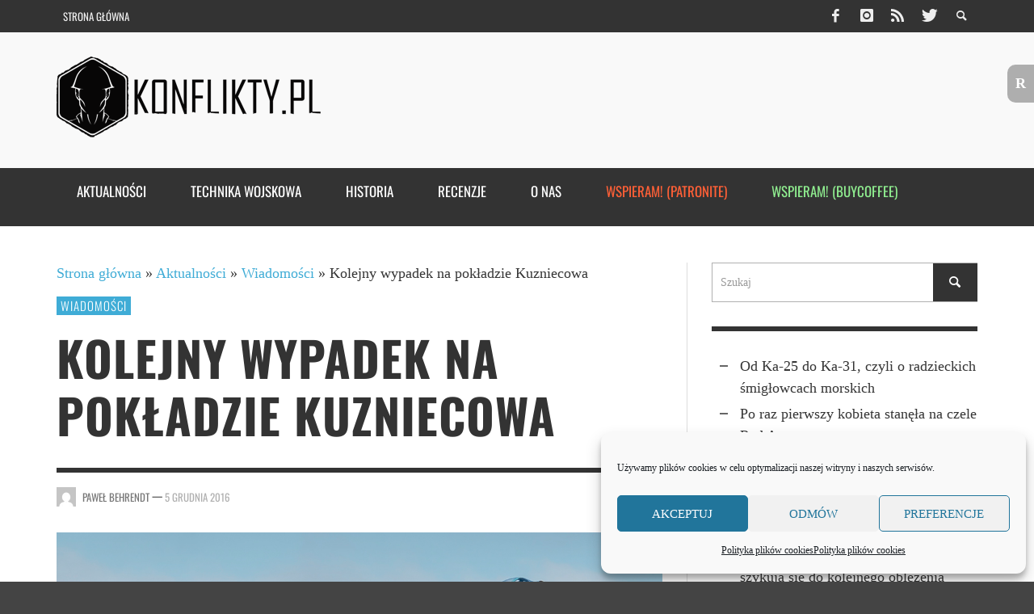

--- FILE ---
content_type: text/html; charset=UTF-8
request_url: https://www.konflikty.pl/aktualnosci/wiadomosci/kolejny-wypadek-na-pokladzie-kuzniecowa/
body_size: 23353
content:
<!DOCTYPE html>
<!--[if lt IE 7]>      <html class="no-js lt-ie9 lt-ie8 lt-ie7" lang="pl-PL"> <![endif]-->
<!--[if IE 7]>         <html class="no-js lt-ie9 lt-ie8" lang="pl-PL"> <![endif]-->
<!--[if IE 8]>         <html class="no-js lt-ie9" lang="pl-PL"> <![endif]-->
<!--[if gt IE 8]><!--> <html class="no-js" lang="pl-PL"> <!--<![endif]-->
	<head>
		<title>Kolejny wypadek na pokładzie Kuzniecowa | Konflikty.pl</title>
		<script async src="https://pagead2.googlesyndication.com/pagead/js/adsbygoogle.js"></script>
<script>
  (adsbygoogle = window.adsbygoogle || []).push({
    google_ad_client: "ca-pub-8537802206275177",
    enable_page_level_ads: true
  });
</script>
		
		<!-- Default Meta Tags -->
		<meta charset="UTF-8">

<link href="//www.google-analytics.com" rel="dns-prefetch">

<meta http-equiv="X-UA-Compatible" content="IE=edge,chrome=1">

<meta name="viewport" content="width=device-width,initial-scale=1.0,user-scalable=yes">


<link rel="shortcut icon" href="https://www.konflikty.pl/wp-content/uploads/2022/04/favicon-konflikty.png">		
<link rel="apple-touch-icon" href="https://www.konflikty.pl/wp-content/uploads/2022/04/favicon-konflikty-1.png">



<link rel="pingback" href="https://www.konflikty.pl/xmlrpc.php" />

		<!-- Facebook integration -->
  

<meta property="og:site_name" content="Konflikty.pl">

<meta property="og:url" content="https://www.konflikty.pl/aktualnosci/wiadomosci/kolejny-wypadek-na-pokladzie-kuzniecowa/"/>  
<meta property="og:type" content="article" />
<meta property="og:title" content="Kolejny wypadek na pokładzie Kuzniecowa" />  
<meta property="og:description" content="Na pokładzie operującego u wybrzeży Syrii rosyjskiego lotniskowca Admirał Kuzniecow doszło do kolejnego wypadku. ...">
	<meta property="og:image" content="https://www.konflikty.pl/wp-content/uploads/2016/12/Sukhoi_Su-33_77_RED_30268117476.jpg" />



		<!-- css + javascript -->
		
<!-- Author Meta Tags by Molongui Authorship, visit: https://wordpress.org/plugins/molongui-authorship/ -->
<meta name="author" content="Paweł Behrendt">
<!-- /Molongui Authorship -->

<meta name='robots' content='index, follow, max-image-preview:large, max-snippet:-1, max-video-preview:-1' />

	<!-- This site is optimized with the Yoast SEO plugin v22.7 - https://yoast.com/wordpress/plugins/seo/ -->
	<link rel="canonical" href="https://www.konflikty.pl/aktualnosci/wiadomosci/kolejny-wypadek-na-pokladzie-kuzniecowa/" />
	<meta property="og:locale" content="pl_PL" />
	<meta property="og:type" content="article" />
	<meta property="og:title" content="Kolejny wypadek na pokładzie Kuzniecowa | Konflikty.pl" />
	<meta property="og:description" content="Na pokładzie operującego u wybrzeży Syrii rosyjskiego lotniskowca Admirał Kuzniecow doszło do kolejnego wypadku. ..." />
	<meta property="og:url" content="https://www.konflikty.pl/aktualnosci/wiadomosci/kolejny-wypadek-na-pokladzie-kuzniecowa/" />
	<meta property="og:site_name" content="Konflikty.pl" />
	<meta property="article:publisher" content="https://www.facebook.com/konflikty" />
	<meta property="article:published_time" content="2016-12-05T11:11:45+00:00" />
	<meta property="article:modified_time" content="2016-12-05T11:11:24+00:00" />
	<meta property="og:image" content="https://www.konflikty.pl/wp-content/uploads/2016/12/Sukhoi_Su-33_77_RED_30268117476.jpg" />
	<meta property="og:image:width" content="1200" />
	<meta property="og:image:height" content="800" />
	<meta property="og:image:type" content="image/jpeg" />
	<meta name="author" content="Paweł Behrendt" />
	<meta name="twitter:card" content="summary_large_image" />
	<meta name="twitter:creator" content="@konflikty" />
	<meta name="twitter:site" content="@konflikty" />
	<meta name="twitter:label1" content="Napisane przez" />
	<meta name="twitter:data1" content="Paweł Behrendt" />
	<meta name="twitter:label2" content="Szacowany czas czytania" />
	<meta name="twitter:data2" content="1 minuta" />
	<script type="application/ld+json" class="yoast-schema-graph">{"@context":"https://schema.org","@graph":[{"@type":"Article","@id":"https://www.konflikty.pl/aktualnosci/wiadomosci/kolejny-wypadek-na-pokladzie-kuzniecowa/#article","isPartOf":{"@id":"https://www.konflikty.pl/aktualnosci/wiadomosci/kolejny-wypadek-na-pokladzie-kuzniecowa/"},"author":{"name":"Paweł Behrendt","@id":"https://www.konflikty.pl/#/schema/person/477b4b5c80c54070f5bdc48e6e58a4ef"},"headline":"Kolejny wypadek na pokładzie Kuzniecowa","datePublished":"2016-12-05T11:11:45+00:00","dateModified":"2016-12-05T11:11:24+00:00","mainEntityOfPage":{"@id":"https://www.konflikty.pl/aktualnosci/wiadomosci/kolejny-wypadek-na-pokladzie-kuzniecowa/"},"wordCount":203,"commentCount":0,"publisher":{"@id":"https://www.konflikty.pl/#organization"},"image":{"@id":"https://www.konflikty.pl/aktualnosci/wiadomosci/kolejny-wypadek-na-pokladzie-kuzniecowa/#primaryimage"},"thumbnailUrl":"https://www.konflikty.pl/wp-content/uploads/2016/12/Sukhoi_Su-33_77_RED_30268117476.jpg","keywords":["Admirał Kuzniecow","marynarka wojenna","Rosja","Su-33","wypadki lotnicze"],"articleSection":["Wiadomości"],"inLanguage":"pl-PL","potentialAction":[{"@type":"CommentAction","name":"Comment","target":["https://www.konflikty.pl/aktualnosci/wiadomosci/kolejny-wypadek-na-pokladzie-kuzniecowa/#respond"]}]},{"@type":"WebPage","@id":"https://www.konflikty.pl/aktualnosci/wiadomosci/kolejny-wypadek-na-pokladzie-kuzniecowa/","url":"https://www.konflikty.pl/aktualnosci/wiadomosci/kolejny-wypadek-na-pokladzie-kuzniecowa/","name":"Kolejny wypadek na pokładzie Kuzniecowa | Konflikty.pl","isPartOf":{"@id":"https://www.konflikty.pl/#website"},"primaryImageOfPage":{"@id":"https://www.konflikty.pl/aktualnosci/wiadomosci/kolejny-wypadek-na-pokladzie-kuzniecowa/#primaryimage"},"image":{"@id":"https://www.konflikty.pl/aktualnosci/wiadomosci/kolejny-wypadek-na-pokladzie-kuzniecowa/#primaryimage"},"thumbnailUrl":"https://www.konflikty.pl/wp-content/uploads/2016/12/Sukhoi_Su-33_77_RED_30268117476.jpg","datePublished":"2016-12-05T11:11:45+00:00","dateModified":"2016-12-05T11:11:24+00:00","breadcrumb":{"@id":"https://www.konflikty.pl/aktualnosci/wiadomosci/kolejny-wypadek-na-pokladzie-kuzniecowa/#breadcrumb"},"inLanguage":"pl-PL","potentialAction":[{"@type":"ReadAction","target":["https://www.konflikty.pl/aktualnosci/wiadomosci/kolejny-wypadek-na-pokladzie-kuzniecowa/"]}]},{"@type":"ImageObject","inLanguage":"pl-PL","@id":"https://www.konflikty.pl/aktualnosci/wiadomosci/kolejny-wypadek-na-pokladzie-kuzniecowa/#primaryimage","url":"https://www.konflikty.pl/wp-content/uploads/2016/12/Sukhoi_Su-33_77_RED_30268117476.jpg","contentUrl":"https://www.konflikty.pl/wp-content/uploads/2016/12/Sukhoi_Su-33_77_RED_30268117476.jpg","width":1200,"height":800,"caption":"Dmitry Terekhov na licencji Creative Commons Attribution-Share Alike 2.0"},{"@type":"BreadcrumbList","@id":"https://www.konflikty.pl/aktualnosci/wiadomosci/kolejny-wypadek-na-pokladzie-kuzniecowa/#breadcrumb","itemListElement":[{"@type":"ListItem","position":1,"name":"Strona główna","item":"https://www.konflikty.pl/"},{"@type":"ListItem","position":2,"name":"Aktualności","item":"https://www.konflikty.pl/aktualnosci/"},{"@type":"ListItem","position":3,"name":"Wiadomości","item":"https://www.konflikty.pl/aktualnosci/wiadomosci/"},{"@type":"ListItem","position":4,"name":"Kolejny wypadek na pokładzie Kuzniecowa"}]},{"@type":"WebSite","@id":"https://www.konflikty.pl/#website","url":"https://www.konflikty.pl/","name":"Konflikty.pl","description":"","publisher":{"@id":"https://www.konflikty.pl/#organization"},"potentialAction":[{"@type":"SearchAction","target":{"@type":"EntryPoint","urlTemplate":"https://www.konflikty.pl/?s={search_term_string}"},"query-input":"required name=search_term_string"}],"inLanguage":"pl-PL"},{"@type":"Organization","@id":"https://www.konflikty.pl/#organization","name":"Konflikty.pl","url":"https://www.konflikty.pl/","logo":{"@type":"ImageObject","inLanguage":"pl-PL","@id":"https://www.konflikty.pl/#/schema/logo/image/","url":"https://www.konflikty.pl/wp-content/uploads/2023/06/Konflikty2.png","contentUrl":"https://www.konflikty.pl/wp-content/uploads/2023/06/Konflikty2.png","width":773,"height":860,"caption":"Konflikty.pl"},"image":{"@id":"https://www.konflikty.pl/#/schema/logo/image/"},"sameAs":["https://www.facebook.com/konflikty","https://x.com/konflikty"]},{"@type":"Person","@id":"https://www.konflikty.pl/#/schema/person/477b4b5c80c54070f5bdc48e6e58a4ef","name":"Paweł Behrendt","image":{"@type":"ImageObject","inLanguage":"pl-PL","@id":"https://www.konflikty.pl/#/schema/person/image/","url":"https://secure.gravatar.com/avatar/c9fd4bcca4ce3c7af20458983b9da25f?s=96&d=mm&r=g","contentUrl":"https://secure.gravatar.com/avatar/c9fd4bcca4ce3c7af20458983b9da25f?s=96&d=mm&r=g","caption":"Paweł Behrendt"},"description":"Hobbysta z wieloletnim stażem, publicysta, redaktor w zespole Instytutu Boyma","url":"https://www.konflikty.pl/author/pawel-behrendt/"}]}</script>
	<!-- / Yoast SEO plugin. -->


<link href='https://fonts.gstatic.com' crossorigin rel='preconnect' />
<link rel="alternate" type="application/rss+xml" title="Konflikty.pl &raquo; Kanał z wpisami" href="https://www.konflikty.pl/feed/" />
<link rel="alternate" type="application/rss+xml" title="Konflikty.pl &raquo; Kanał z komentarzami" href="https://www.konflikty.pl/comments/feed/" />
<link rel="alternate" type="application/rss+xml" title="Konflikty.pl &raquo; Kolejny wypadek na pokładzie Kuzniecowa Kanał z komentarzami" href="https://www.konflikty.pl/aktualnosci/wiadomosci/kolejny-wypadek-na-pokladzie-kuzniecowa/feed/" />
<!-- Shareaholic - https://www.shareaholic.com -->
<link rel='preload' href='//cdn.shareaholic.net/assets/pub/shareaholic.js' as='script'/>
<script data-no-minify='1' data-cfasync='false'>
_SHR_SETTINGS = {"endpoints":{"local_recs_url":"https:\/\/www.konflikty.pl\/wp-admin\/admin-ajax.php?action=shareaholic_permalink_related","ajax_url":"https:\/\/www.konflikty.pl\/wp-admin\/admin-ajax.php","share_counts_url":"https:\/\/www.konflikty.pl\/wp-admin\/admin-ajax.php?action=shareaholic_share_counts_api"},"site_id":"f4eefc783ecc01cf967b2ac2e4558d06","url_components":{"year":"2016","monthnum":"12","day":"05","hour":"12","minute":"11","second":"45","post_id":"53224","postname":"kolejny-wypadek-na-pokladzie-kuzniecowa","category":"aktualnosci\/wiadomosci"}};
</script>
<script data-no-minify='1' data-cfasync='false' src='//cdn.shareaholic.net/assets/pub/shareaholic.js' data-shr-siteid='f4eefc783ecc01cf967b2ac2e4558d06' async ></script>

<!-- Shareaholic Content Tags -->
<meta name='shareaholic:site_name' content='Konflikty.pl' />
<meta name='shareaholic:language' content='pl-PL' />
<meta name='shareaholic:url' content='https://www.konflikty.pl/aktualnosci/wiadomosci/kolejny-wypadek-na-pokladzie-kuzniecowa/' />
<meta name='shareaholic:keywords' content='tag:admirał kuzniecow, tag:marynarka wojenna, tag:rosja, tag:su-33, tag:wypadki lotnicze, cat:wiadomości, type:post' />
<meta name='shareaholic:article_published_time' content='2016-12-05T12:11:45+01:00' />
<meta name='shareaholic:article_modified_time' content='2016-12-05T12:11:24+01:00' />
<meta name='shareaholic:shareable_page' content='true' />
<meta name='shareaholic:article_author_name' content='Paweł Behrendt' />
<meta name='shareaholic:site_id' content='f4eefc783ecc01cf967b2ac2e4558d06' />
<meta name='shareaholic:wp_version' content='9.7.13' />
<meta name='shareaholic:image' content='https://www.konflikty.pl/wp-content/uploads/2016/12/Sukhoi_Su-33_77_RED_30268117476-300x200.jpg' />
<!-- Shareaholic Content Tags End -->
<script type="text/javascript">
/* <![CDATA[ */
window._wpemojiSettings = {"baseUrl":"https:\/\/s.w.org\/images\/core\/emoji\/14.0.0\/72x72\/","ext":".png","svgUrl":"https:\/\/s.w.org\/images\/core\/emoji\/14.0.0\/svg\/","svgExt":".svg","source":{"concatemoji":"https:\/\/www.konflikty.pl\/wp-includes\/js\/wp-emoji-release.min.js?ver=6.4.7"}};
/*! This file is auto-generated */
!function(i,n){var o,s,e;function c(e){try{var t={supportTests:e,timestamp:(new Date).valueOf()};sessionStorage.setItem(o,JSON.stringify(t))}catch(e){}}function p(e,t,n){e.clearRect(0,0,e.canvas.width,e.canvas.height),e.fillText(t,0,0);var t=new Uint32Array(e.getImageData(0,0,e.canvas.width,e.canvas.height).data),r=(e.clearRect(0,0,e.canvas.width,e.canvas.height),e.fillText(n,0,0),new Uint32Array(e.getImageData(0,0,e.canvas.width,e.canvas.height).data));return t.every(function(e,t){return e===r[t]})}function u(e,t,n){switch(t){case"flag":return n(e,"\ud83c\udff3\ufe0f\u200d\u26a7\ufe0f","\ud83c\udff3\ufe0f\u200b\u26a7\ufe0f")?!1:!n(e,"\ud83c\uddfa\ud83c\uddf3","\ud83c\uddfa\u200b\ud83c\uddf3")&&!n(e,"\ud83c\udff4\udb40\udc67\udb40\udc62\udb40\udc65\udb40\udc6e\udb40\udc67\udb40\udc7f","\ud83c\udff4\u200b\udb40\udc67\u200b\udb40\udc62\u200b\udb40\udc65\u200b\udb40\udc6e\u200b\udb40\udc67\u200b\udb40\udc7f");case"emoji":return!n(e,"\ud83e\udef1\ud83c\udffb\u200d\ud83e\udef2\ud83c\udfff","\ud83e\udef1\ud83c\udffb\u200b\ud83e\udef2\ud83c\udfff")}return!1}function f(e,t,n){var r="undefined"!=typeof WorkerGlobalScope&&self instanceof WorkerGlobalScope?new OffscreenCanvas(300,150):i.createElement("canvas"),a=r.getContext("2d",{willReadFrequently:!0}),o=(a.textBaseline="top",a.font="600 32px Arial",{});return e.forEach(function(e){o[e]=t(a,e,n)}),o}function t(e){var t=i.createElement("script");t.src=e,t.defer=!0,i.head.appendChild(t)}"undefined"!=typeof Promise&&(o="wpEmojiSettingsSupports",s=["flag","emoji"],n.supports={everything:!0,everythingExceptFlag:!0},e=new Promise(function(e){i.addEventListener("DOMContentLoaded",e,{once:!0})}),new Promise(function(t){var n=function(){try{var e=JSON.parse(sessionStorage.getItem(o));if("object"==typeof e&&"number"==typeof e.timestamp&&(new Date).valueOf()<e.timestamp+604800&&"object"==typeof e.supportTests)return e.supportTests}catch(e){}return null}();if(!n){if("undefined"!=typeof Worker&&"undefined"!=typeof OffscreenCanvas&&"undefined"!=typeof URL&&URL.createObjectURL&&"undefined"!=typeof Blob)try{var e="postMessage("+f.toString()+"("+[JSON.stringify(s),u.toString(),p.toString()].join(",")+"));",r=new Blob([e],{type:"text/javascript"}),a=new Worker(URL.createObjectURL(r),{name:"wpTestEmojiSupports"});return void(a.onmessage=function(e){c(n=e.data),a.terminate(),t(n)})}catch(e){}c(n=f(s,u,p))}t(n)}).then(function(e){for(var t in e)n.supports[t]=e[t],n.supports.everything=n.supports.everything&&n.supports[t],"flag"!==t&&(n.supports.everythingExceptFlag=n.supports.everythingExceptFlag&&n.supports[t]);n.supports.everythingExceptFlag=n.supports.everythingExceptFlag&&!n.supports.flag,n.DOMReady=!1,n.readyCallback=function(){n.DOMReady=!0}}).then(function(){return e}).then(function(){var e;n.supports.everything||(n.readyCallback(),(e=n.source||{}).concatemoji?t(e.concatemoji):e.wpemoji&&e.twemoji&&(t(e.twemoji),t(e.wpemoji)))}))}((window,document),window._wpemojiSettings);
/* ]]> */
</script>
<style id='wp-emoji-styles-inline-css' type='text/css'>

	img.wp-smiley, img.emoji {
		display: inline !important;
		border: none !important;
		box-shadow: none !important;
		height: 1em !important;
		width: 1em !important;
		margin: 0 0.07em !important;
		vertical-align: -0.1em !important;
		background: none !important;
		padding: 0 !important;
	}
</style>
<link rel='stylesheet' id='wp-block-library-css' href='https://www.konflikty.pl/wp-includes/css/dist/block-library/style.min.css?ver=6.4.7' type='text/css' media='all' />
<style id='classic-theme-styles-inline-css' type='text/css'>
/*! This file is auto-generated */
.wp-block-button__link{color:#fff;background-color:#32373c;border-radius:9999px;box-shadow:none;text-decoration:none;padding:calc(.667em + 2px) calc(1.333em + 2px);font-size:1.125em}.wp-block-file__button{background:#32373c;color:#fff;text-decoration:none}
</style>
<style id='global-styles-inline-css' type='text/css'>
body{--wp--preset--color--black: #000000;--wp--preset--color--cyan-bluish-gray: #abb8c3;--wp--preset--color--white: #ffffff;--wp--preset--color--pale-pink: #f78da7;--wp--preset--color--vivid-red: #cf2e2e;--wp--preset--color--luminous-vivid-orange: #ff6900;--wp--preset--color--luminous-vivid-amber: #fcb900;--wp--preset--color--light-green-cyan: #7bdcb5;--wp--preset--color--vivid-green-cyan: #00d084;--wp--preset--color--pale-cyan-blue: #8ed1fc;--wp--preset--color--vivid-cyan-blue: #0693e3;--wp--preset--color--vivid-purple: #9b51e0;--wp--preset--gradient--vivid-cyan-blue-to-vivid-purple: linear-gradient(135deg,rgba(6,147,227,1) 0%,rgb(155,81,224) 100%);--wp--preset--gradient--light-green-cyan-to-vivid-green-cyan: linear-gradient(135deg,rgb(122,220,180) 0%,rgb(0,208,130) 100%);--wp--preset--gradient--luminous-vivid-amber-to-luminous-vivid-orange: linear-gradient(135deg,rgba(252,185,0,1) 0%,rgba(255,105,0,1) 100%);--wp--preset--gradient--luminous-vivid-orange-to-vivid-red: linear-gradient(135deg,rgba(255,105,0,1) 0%,rgb(207,46,46) 100%);--wp--preset--gradient--very-light-gray-to-cyan-bluish-gray: linear-gradient(135deg,rgb(238,238,238) 0%,rgb(169,184,195) 100%);--wp--preset--gradient--cool-to-warm-spectrum: linear-gradient(135deg,rgb(74,234,220) 0%,rgb(151,120,209) 20%,rgb(207,42,186) 40%,rgb(238,44,130) 60%,rgb(251,105,98) 80%,rgb(254,248,76) 100%);--wp--preset--gradient--blush-light-purple: linear-gradient(135deg,rgb(255,206,236) 0%,rgb(152,150,240) 100%);--wp--preset--gradient--blush-bordeaux: linear-gradient(135deg,rgb(254,205,165) 0%,rgb(254,45,45) 50%,rgb(107,0,62) 100%);--wp--preset--gradient--luminous-dusk: linear-gradient(135deg,rgb(255,203,112) 0%,rgb(199,81,192) 50%,rgb(65,88,208) 100%);--wp--preset--gradient--pale-ocean: linear-gradient(135deg,rgb(255,245,203) 0%,rgb(182,227,212) 50%,rgb(51,167,181) 100%);--wp--preset--gradient--electric-grass: linear-gradient(135deg,rgb(202,248,128) 0%,rgb(113,206,126) 100%);--wp--preset--gradient--midnight: linear-gradient(135deg,rgb(2,3,129) 0%,rgb(40,116,252) 100%);--wp--preset--font-size--small: 13px;--wp--preset--font-size--medium: 20px;--wp--preset--font-size--large: 36px;--wp--preset--font-size--x-large: 42px;--wp--preset--font-family--oswald: Oswald;--wp--preset--spacing--20: 0.44rem;--wp--preset--spacing--30: 0.67rem;--wp--preset--spacing--40: 1rem;--wp--preset--spacing--50: 1.5rem;--wp--preset--spacing--60: 2.25rem;--wp--preset--spacing--70: 3.38rem;--wp--preset--spacing--80: 5.06rem;--wp--preset--shadow--natural: 6px 6px 9px rgba(0, 0, 0, 0.2);--wp--preset--shadow--deep: 12px 12px 50px rgba(0, 0, 0, 0.4);--wp--preset--shadow--sharp: 6px 6px 0px rgba(0, 0, 0, 0.2);--wp--preset--shadow--outlined: 6px 6px 0px -3px rgba(255, 255, 255, 1), 6px 6px rgba(0, 0, 0, 1);--wp--preset--shadow--crisp: 6px 6px 0px rgba(0, 0, 0, 1);}:where(.is-layout-flex){gap: 0.5em;}:where(.is-layout-grid){gap: 0.5em;}body .is-layout-flow > .alignleft{float: left;margin-inline-start: 0;margin-inline-end: 2em;}body .is-layout-flow > .alignright{float: right;margin-inline-start: 2em;margin-inline-end: 0;}body .is-layout-flow > .aligncenter{margin-left: auto !important;margin-right: auto !important;}body .is-layout-constrained > .alignleft{float: left;margin-inline-start: 0;margin-inline-end: 2em;}body .is-layout-constrained > .alignright{float: right;margin-inline-start: 2em;margin-inline-end: 0;}body .is-layout-constrained > .aligncenter{margin-left: auto !important;margin-right: auto !important;}body .is-layout-constrained > :where(:not(.alignleft):not(.alignright):not(.alignfull)){max-width: var(--wp--style--global--content-size);margin-left: auto !important;margin-right: auto !important;}body .is-layout-constrained > .alignwide{max-width: var(--wp--style--global--wide-size);}body .is-layout-flex{display: flex;}body .is-layout-flex{flex-wrap: wrap;align-items: center;}body .is-layout-flex > *{margin: 0;}body .is-layout-grid{display: grid;}body .is-layout-grid > *{margin: 0;}:where(.wp-block-columns.is-layout-flex){gap: 2em;}:where(.wp-block-columns.is-layout-grid){gap: 2em;}:where(.wp-block-post-template.is-layout-flex){gap: 1.25em;}:where(.wp-block-post-template.is-layout-grid){gap: 1.25em;}.has-black-color{color: var(--wp--preset--color--black) !important;}.has-cyan-bluish-gray-color{color: var(--wp--preset--color--cyan-bluish-gray) !important;}.has-white-color{color: var(--wp--preset--color--white) !important;}.has-pale-pink-color{color: var(--wp--preset--color--pale-pink) !important;}.has-vivid-red-color{color: var(--wp--preset--color--vivid-red) !important;}.has-luminous-vivid-orange-color{color: var(--wp--preset--color--luminous-vivid-orange) !important;}.has-luminous-vivid-amber-color{color: var(--wp--preset--color--luminous-vivid-amber) !important;}.has-light-green-cyan-color{color: var(--wp--preset--color--light-green-cyan) !important;}.has-vivid-green-cyan-color{color: var(--wp--preset--color--vivid-green-cyan) !important;}.has-pale-cyan-blue-color{color: var(--wp--preset--color--pale-cyan-blue) !important;}.has-vivid-cyan-blue-color{color: var(--wp--preset--color--vivid-cyan-blue) !important;}.has-vivid-purple-color{color: var(--wp--preset--color--vivid-purple) !important;}.has-black-background-color{background-color: var(--wp--preset--color--black) !important;}.has-cyan-bluish-gray-background-color{background-color: var(--wp--preset--color--cyan-bluish-gray) !important;}.has-white-background-color{background-color: var(--wp--preset--color--white) !important;}.has-pale-pink-background-color{background-color: var(--wp--preset--color--pale-pink) !important;}.has-vivid-red-background-color{background-color: var(--wp--preset--color--vivid-red) !important;}.has-luminous-vivid-orange-background-color{background-color: var(--wp--preset--color--luminous-vivid-orange) !important;}.has-luminous-vivid-amber-background-color{background-color: var(--wp--preset--color--luminous-vivid-amber) !important;}.has-light-green-cyan-background-color{background-color: var(--wp--preset--color--light-green-cyan) !important;}.has-vivid-green-cyan-background-color{background-color: var(--wp--preset--color--vivid-green-cyan) !important;}.has-pale-cyan-blue-background-color{background-color: var(--wp--preset--color--pale-cyan-blue) !important;}.has-vivid-cyan-blue-background-color{background-color: var(--wp--preset--color--vivid-cyan-blue) !important;}.has-vivid-purple-background-color{background-color: var(--wp--preset--color--vivid-purple) !important;}.has-black-border-color{border-color: var(--wp--preset--color--black) !important;}.has-cyan-bluish-gray-border-color{border-color: var(--wp--preset--color--cyan-bluish-gray) !important;}.has-white-border-color{border-color: var(--wp--preset--color--white) !important;}.has-pale-pink-border-color{border-color: var(--wp--preset--color--pale-pink) !important;}.has-vivid-red-border-color{border-color: var(--wp--preset--color--vivid-red) !important;}.has-luminous-vivid-orange-border-color{border-color: var(--wp--preset--color--luminous-vivid-orange) !important;}.has-luminous-vivid-amber-border-color{border-color: var(--wp--preset--color--luminous-vivid-amber) !important;}.has-light-green-cyan-border-color{border-color: var(--wp--preset--color--light-green-cyan) !important;}.has-vivid-green-cyan-border-color{border-color: var(--wp--preset--color--vivid-green-cyan) !important;}.has-pale-cyan-blue-border-color{border-color: var(--wp--preset--color--pale-cyan-blue) !important;}.has-vivid-cyan-blue-border-color{border-color: var(--wp--preset--color--vivid-cyan-blue) !important;}.has-vivid-purple-border-color{border-color: var(--wp--preset--color--vivid-purple) !important;}.has-vivid-cyan-blue-to-vivid-purple-gradient-background{background: var(--wp--preset--gradient--vivid-cyan-blue-to-vivid-purple) !important;}.has-light-green-cyan-to-vivid-green-cyan-gradient-background{background: var(--wp--preset--gradient--light-green-cyan-to-vivid-green-cyan) !important;}.has-luminous-vivid-amber-to-luminous-vivid-orange-gradient-background{background: var(--wp--preset--gradient--luminous-vivid-amber-to-luminous-vivid-orange) !important;}.has-luminous-vivid-orange-to-vivid-red-gradient-background{background: var(--wp--preset--gradient--luminous-vivid-orange-to-vivid-red) !important;}.has-very-light-gray-to-cyan-bluish-gray-gradient-background{background: var(--wp--preset--gradient--very-light-gray-to-cyan-bluish-gray) !important;}.has-cool-to-warm-spectrum-gradient-background{background: var(--wp--preset--gradient--cool-to-warm-spectrum) !important;}.has-blush-light-purple-gradient-background{background: var(--wp--preset--gradient--blush-light-purple) !important;}.has-blush-bordeaux-gradient-background{background: var(--wp--preset--gradient--blush-bordeaux) !important;}.has-luminous-dusk-gradient-background{background: var(--wp--preset--gradient--luminous-dusk) !important;}.has-pale-ocean-gradient-background{background: var(--wp--preset--gradient--pale-ocean) !important;}.has-electric-grass-gradient-background{background: var(--wp--preset--gradient--electric-grass) !important;}.has-midnight-gradient-background{background: var(--wp--preset--gradient--midnight) !important;}.has-small-font-size{font-size: var(--wp--preset--font-size--small) !important;}.has-medium-font-size{font-size: var(--wp--preset--font-size--medium) !important;}.has-large-font-size{font-size: var(--wp--preset--font-size--large) !important;}.has-x-large-font-size{font-size: var(--wp--preset--font-size--x-large) !important;}.has-oswald-font-family{font-family: var(--wp--preset--font-family--oswald) !important;}
.wp-block-navigation a:where(:not(.wp-element-button)){color: inherit;}
:where(.wp-block-post-template.is-layout-flex){gap: 1.25em;}:where(.wp-block-post-template.is-layout-grid){gap: 1.25em;}
:where(.wp-block-columns.is-layout-flex){gap: 2em;}:where(.wp-block-columns.is-layout-grid){gap: 2em;}
.wp-block-pullquote{font-size: 1.5em;line-height: 1.6;}
</style>
<link rel='stylesheet' id='progress_wp_br_bootstrap-css' href='https://www.konflikty.pl/wp-content/plugins/progress-bar-wp/assets/css/bootstrap.css?ver=6.4.7' type='text/css' media='all' />
<link rel='stylesheet' id='progr_wp_b-font-awesome-css' href='https://www.konflikty.pl/wp-content/plugins/progress-bar-wp/assets/css/font-awesome/css/font-awesome.min.css?ver=6.4.7' type='text/css' media='all' />
<link rel='stylesheet' id='progr_wp_jq-ae-css' href='https://www.konflikty.pl/wp-content/plugins/progress-bar-wp/assets/css/meanmenu.min.css?ver=6.4.7' type='text/css' media='all' />
<link rel='stylesheet' id='progr_wp_animate-ae-css' href='https://www.konflikty.pl/wp-content/plugins/progress-bar-wp/assets/css/animate.min.css?ver=6.4.7' type='text/css' media='all' />
<link rel='stylesheet' id='reword_public_css-css' href='https://www.konflikty.pl/wp-content/plugins/reword/public/css/reword-public.css?ver=6.4.7' type='text/css' media='all' />
<link rel='stylesheet' id='reword_banner_css-css' href='https://www.konflikty.pl/wp-content/plugins/reword/public/css/reword-banner.css?ver=6.4.7' type='text/css' media='all' />
<link rel='stylesheet' id='widgetopts-styles-css' href='https://www.konflikty.pl/wp-content/plugins/widget-options/assets/css/widget-options.css' type='text/css' media='all' />
<link rel='stylesheet' id='cmplz-general-css' href='https://www.konflikty.pl/wp-content/plugins/complianz-gdpr/assets/css/cookieblocker.min.css?ver=1754076420' type='text/css' media='all' />
<link rel='stylesheet' id='better-image-credits-css' href='https://www.konflikty.pl/wp-content/plugins/better-image-credits/style.css?ver=1.0' type='text/css' media='all' />
<link rel='stylesheet' id='vwcss-flexslider-css' href='https://www.konflikty.pl/wp-content/themes/presso-1_10/framework/flexslider/flexslider-custom.css?ver=1.10.0' type='text/css' media='all' />
<link rel='stylesheet' id='vwcss-icon-social-css' href='https://www.konflikty.pl/wp-content/themes/presso-1_10/framework/font-icons/social-icons/css/zocial.css?ver=1.10.0' type='text/css' media='all' />
<link rel='stylesheet' id='vwcss-icon-entypo-css' href='https://www.konflikty.pl/wp-content/themes/presso-1_10/framework/font-icons/entypo/css/entypo.css?ver=1.10.0' type='text/css' media='all' />
<link rel='stylesheet' id='vwcss-icon-symbol-css' href='https://www.konflikty.pl/wp-content/themes/presso-1_10/framework/font-icons/symbol/css/symbol.css?ver=1.10.0' type='text/css' media='all' />
<link rel='stylesheet' id='vwcss-swipebox-css' href='https://www.konflikty.pl/wp-content/themes/presso-1_10/framework/swipebox/swipebox.css?ver=1.10.0' type='text/css' media='all' />
<link rel='stylesheet' id='vwcss-bootstrap-css' href='https://www.konflikty.pl/wp-content/themes/presso-1_10/framework/bootstrap/css/bootstrap.css?ver=1.10.0' type='text/css' media='all' />
<link rel='stylesheet' id='vwcss-theme-css' href='https://www.konflikty.pl/wp-content/themes/presso-1_10/css/theme.css?ver=1.10.0' type='text/css' media='all' />
<script type="text/javascript" src="https://www.konflikty.pl/wp-includes/js/jquery/jquery.min.js?ver=3.7.1" id="jquery-core-js"></script>
<script type="text/javascript" src="https://www.konflikty.pl/wp-includes/js/jquery/jquery-migrate.min.js?ver=3.4.1" id="jquery-migrate-js"></script>
<script type="text/javascript" id="instant-search-js-extra">
/* <![CDATA[ */
var instant_search = {"blog_url":"https:\/\/www.konflikty.pl","ajax_url":"https:\/\/www.konflikty.pl\/wp-admin\/admin-ajax.php","placeholder":"Szukaj"};
/* ]]> */
</script>
<script type="text/javascript" src="https://www.konflikty.pl/wp-content/themes/presso-1_10/framework/instant-search/instant-search.js?ver=1.10.0" id="instant-search-js"></script>
<link rel="https://api.w.org/" href="https://www.konflikty.pl/wp-json/" /><link rel="alternate" type="application/json" href="https://www.konflikty.pl/wp-json/wp/v2/posts/53224" /><link rel="EditURI" type="application/rsd+xml" title="RSD" href="https://www.konflikty.pl/xmlrpc.php?rsd" />
<meta name="generator" content="WordPress 6.4.7" />
<link rel='shortlink' href='https://www.konflikty.pl/?p=53224' />
<link rel="alternate" type="application/json+oembed" href="https://www.konflikty.pl/wp-json/oembed/1.0/embed?url=https%3A%2F%2Fwww.konflikty.pl%2Faktualnosci%2Fwiadomosci%2Fkolejny-wypadek-na-pokladzie-kuzniecowa%2F" />
<link rel="alternate" type="text/xml+oembed" href="https://www.konflikty.pl/wp-json/oembed/1.0/embed?url=https%3A%2F%2Fwww.konflikty.pl%2Faktualnosci%2Fwiadomosci%2Fkolejny-wypadek-na-pokladzie-kuzniecowa%2F&#038;format=xml" />
			<style>.cmplz-hidden {
					display: none !important;
				}</style>            <style>
                .molongui-disabled-link
                {
                    border-bottom: none !important;
                    text-decoration: none !important;
                    color: inherit !important;
                    cursor: inherit !important;
                }
                .molongui-disabled-link:hover,
                .molongui-disabled-link:hover span
                {
                    border-bottom: none !important;
                    text-decoration: none !important;
                    color: inherit !important;
                    cursor: inherit !important;
                }
            </style>
            <link href='http://fonts.googleapis.com/css?family=Oswald:400,400italic,700,700italic,700,700italic|Open+Sans:400,400italic,700,700italic,400,400italic&#038;subset=latin,latin-ext,cyrillic,cyrillic-ext,greek-ext,greek,vietnamese' rel='stylesheet' type='text/css'>	<style type="text/css">
						@font-face {
			font-family: 'Custom Font 1';
			src: url( 'https://www.konflikty.pl/wp-content/uploads/2022/04/oswald-2.zip' );
		}
		
				
		::selection { color: white; background-color: #3facd6; }
		h1, h2, h3, h4, h5, h6 {
			font-family: Oswald, sans-serif;
			font-weight: 700;
			color: #333333;
		}
		h1 { line-height: 1.1; }
		h2 { line-height: 1.2; }
		h3, h4, h5, h6 { line-height: 1.4; }
		body {
			font-family: Open Sans, sans-serif;
			font-size: 18px;
			font-weight: 400;
			color: #353535;
		}

		.header-font,
		woocommerce div.product .woocommerce-tabs ul.tabs li, .woocommerce-page div.product .woocommerce-tabs ul.tabs li, .woocommerce #content div.product .woocommerce-tabs ul.tabs li, .woocommerce-page #content div.product .woocommerce-tabs ul.tabs li
		{ font-family: Oswald, sans-serif; font-weight: 700; }
		.header-font-color { color: #333333; }

		.wp-caption p.wp-caption-text {
			color: #333333;
			border-bottom-color: #333333;
		}
		
		.body-font { font-family: Open Sans, sans-serif; font-weight: 400; }

		/* Only header font, No font-weight */
		.mobile-nav,
		.top-nav,
		.comment .author > span, .pingback .author > span, 
		.label, .tagcloud a,
		.woocommerce .product_meta .post-tags a,
		.bbp-topic-tags a,
		.woocommerce div.product span.price, .woocommerce-page div.product span.price, .woocommerce #content div.product span.price, .woocommerce-page #content div.product span.price, .woocommerce div.product p.price, .woocommerce-page div.product p.price, .woocommerce #content div.product p.price, .woocommerce-page #content div.product p.price,
		.main-nav .menu-link { font-family: Oswald, sans-serif; }

		/* Primary Color */
		.primary-bg,
		.label, .tagcloud a,
		.woocommerce nav.woocommerce-pagination ul li span.current, .woocommerce-page nav.woocommerce-pagination ul li span.current, .woocommerce #content nav.woocommerce-pagination ul li span.current, .woocommerce-page #content nav.woocommerce-pagination ul li span.current, .woocommerce nav.woocommerce-pagination ul li a:hover, .woocommerce-page nav.woocommerce-pagination ul li a:hover, .woocommerce #content nav.woocommerce-pagination ul li a:hover, .woocommerce-page #content nav.woocommerce-pagination ul li a:hover, .woocommerce nav.woocommerce-pagination ul li a:focus, .woocommerce-page nav.woocommerce-pagination ul li a:focus, .woocommerce #content nav.woocommerce-pagination ul li a:focus, .woocommerce-page #content nav.woocommerce-pagination ul li a:focus,
		#pagination > span {
			background-color: #3facd6;
		}
		a, .social-share a:hover, .site-social-icons a:hover,
		.bbp-topic-header a:hover,
		.bbp-forum-header a:hover,
		.bbp-reply-header a:hover { color: #3facd6; }
		.button-primary { color: #3facd6; border-color: #3facd6; }
		.primary-border { border-color: #3facd6; }

		/* Top-bar Colors */
		.top-bar {
			background-color: #333333;
			color: #eeeeee;
		}

		#open-mobile-nav, .top-nav  a, .top-bar-right > a {
			color: #eeeeee;
		}

		#open-mobile-nav:hover, .top-nav  a:hover, .top-bar-right > a:hover {
			background-color: #3facd6;
			color: #ffffff;
		}

		.top-nav .menu-item:hover { background-color: #3facd6; }
		.top-nav .menu-item:hover > a { color: #ffffff; }

		/* Header Colors */
		.main-bar {
			background-color: #f9f9f9;
			color: #bbbbbb;
		}

		/* Main Navigation Colors */
		.main-nav-bar {
			background-color: #333333;
		}

		.main-nav-bar, .main-nav > .menu-item > a {
			color: #ffffff;
		}

		.main-nav .menu-item:hover > .menu-link,
		.main-nav > .current-menu-ancestor > a,
		.main-nav > .current-menu-item > a {
			background-color: #3facd6;
			color: #ffffff;
		}

		/* Widgets */
		.widget_vw_widget_social_subscription .social-subscription:hover .social-subscription-icon { background-color: #3facd6; }
		.widget_vw_widget_social_subscription .social-subscription:hover .social-subscription-count { color: #3facd6; }

		.widget_vw_widget_categories a:hover { color: #3facd6; }

		/* Footer Colors */
		#footer {
			background-color: #111111;
		}

		#footer .widget-title {
			color: #3facd6;
		}

		#footer,
		#footer .title,
		#footer .comment-author,
		#footer .social-subscription-count
		{ color: #999999; }

		.copyright {
			background-color: #000000;
		}
		.copyright, .copyright a {
			color: #dddddd;
		}

		/* Custom Styles */
					</style>
			<style type="text/css" id="wp-custom-css">
			p {
    text-align: left;
}		</style>
			<!-- Fonts Plugin CSS - https://fontsplugin.com/ -->
	<style>
		/* Cached: January 15, 2026 at 10:59pm */
/* cyrillic-ext */
@font-face {
  font-family: 'Oswald';
  font-style: normal;
  font-weight: 200;
  font-display: swap;
  src: url(https://fonts.gstatic.com/s/oswald/v57/TK3iWkUHHAIjg752FD8Ghe4.woff2) format('woff2');
  unicode-range: U+0460-052F, U+1C80-1C8A, U+20B4, U+2DE0-2DFF, U+A640-A69F, U+FE2E-FE2F;
}
/* cyrillic */
@font-face {
  font-family: 'Oswald';
  font-style: normal;
  font-weight: 200;
  font-display: swap;
  src: url(https://fonts.gstatic.com/s/oswald/v57/TK3iWkUHHAIjg752HT8Ghe4.woff2) format('woff2');
  unicode-range: U+0301, U+0400-045F, U+0490-0491, U+04B0-04B1, U+2116;
}
/* vietnamese */
@font-face {
  font-family: 'Oswald';
  font-style: normal;
  font-weight: 200;
  font-display: swap;
  src: url(https://fonts.gstatic.com/s/oswald/v57/TK3iWkUHHAIjg752Fj8Ghe4.woff2) format('woff2');
  unicode-range: U+0102-0103, U+0110-0111, U+0128-0129, U+0168-0169, U+01A0-01A1, U+01AF-01B0, U+0300-0301, U+0303-0304, U+0308-0309, U+0323, U+0329, U+1EA0-1EF9, U+20AB;
}
/* latin-ext */
@font-face {
  font-family: 'Oswald';
  font-style: normal;
  font-weight: 200;
  font-display: swap;
  src: url(https://fonts.gstatic.com/s/oswald/v57/TK3iWkUHHAIjg752Fz8Ghe4.woff2) format('woff2');
  unicode-range: U+0100-02BA, U+02BD-02C5, U+02C7-02CC, U+02CE-02D7, U+02DD-02FF, U+0304, U+0308, U+0329, U+1D00-1DBF, U+1E00-1E9F, U+1EF2-1EFF, U+2020, U+20A0-20AB, U+20AD-20C0, U+2113, U+2C60-2C7F, U+A720-A7FF;
}
/* latin */
@font-face {
  font-family: 'Oswald';
  font-style: normal;
  font-weight: 200;
  font-display: swap;
  src: url(https://fonts.gstatic.com/s/oswald/v57/TK3iWkUHHAIjg752GT8G.woff2) format('woff2');
  unicode-range: U+0000-00FF, U+0131, U+0152-0153, U+02BB-02BC, U+02C6, U+02DA, U+02DC, U+0304, U+0308, U+0329, U+2000-206F, U+20AC, U+2122, U+2191, U+2193, U+2212, U+2215, U+FEFF, U+FFFD;
}
/* cyrillic-ext */
@font-face {
  font-family: 'Oswald';
  font-style: normal;
  font-weight: 300;
  font-display: swap;
  src: url(https://fonts.gstatic.com/s/oswald/v57/TK3iWkUHHAIjg752FD8Ghe4.woff2) format('woff2');
  unicode-range: U+0460-052F, U+1C80-1C8A, U+20B4, U+2DE0-2DFF, U+A640-A69F, U+FE2E-FE2F;
}
/* cyrillic */
@font-face {
  font-family: 'Oswald';
  font-style: normal;
  font-weight: 300;
  font-display: swap;
  src: url(https://fonts.gstatic.com/s/oswald/v57/TK3iWkUHHAIjg752HT8Ghe4.woff2) format('woff2');
  unicode-range: U+0301, U+0400-045F, U+0490-0491, U+04B0-04B1, U+2116;
}
/* vietnamese */
@font-face {
  font-family: 'Oswald';
  font-style: normal;
  font-weight: 300;
  font-display: swap;
  src: url(https://fonts.gstatic.com/s/oswald/v57/TK3iWkUHHAIjg752Fj8Ghe4.woff2) format('woff2');
  unicode-range: U+0102-0103, U+0110-0111, U+0128-0129, U+0168-0169, U+01A0-01A1, U+01AF-01B0, U+0300-0301, U+0303-0304, U+0308-0309, U+0323, U+0329, U+1EA0-1EF9, U+20AB;
}
/* latin-ext */
@font-face {
  font-family: 'Oswald';
  font-style: normal;
  font-weight: 300;
  font-display: swap;
  src: url(https://fonts.gstatic.com/s/oswald/v57/TK3iWkUHHAIjg752Fz8Ghe4.woff2) format('woff2');
  unicode-range: U+0100-02BA, U+02BD-02C5, U+02C7-02CC, U+02CE-02D7, U+02DD-02FF, U+0304, U+0308, U+0329, U+1D00-1DBF, U+1E00-1E9F, U+1EF2-1EFF, U+2020, U+20A0-20AB, U+20AD-20C0, U+2113, U+2C60-2C7F, U+A720-A7FF;
}
/* latin */
@font-face {
  font-family: 'Oswald';
  font-style: normal;
  font-weight: 300;
  font-display: swap;
  src: url(https://fonts.gstatic.com/s/oswald/v57/TK3iWkUHHAIjg752GT8G.woff2) format('woff2');
  unicode-range: U+0000-00FF, U+0131, U+0152-0153, U+02BB-02BC, U+02C6, U+02DA, U+02DC, U+0304, U+0308, U+0329, U+2000-206F, U+20AC, U+2122, U+2191, U+2193, U+2212, U+2215, U+FEFF, U+FFFD;
}
/* cyrillic-ext */
@font-face {
  font-family: 'Oswald';
  font-style: normal;
  font-weight: 400;
  font-display: swap;
  src: url(https://fonts.gstatic.com/s/oswald/v57/TK3iWkUHHAIjg752FD8Ghe4.woff2) format('woff2');
  unicode-range: U+0460-052F, U+1C80-1C8A, U+20B4, U+2DE0-2DFF, U+A640-A69F, U+FE2E-FE2F;
}
/* cyrillic */
@font-face {
  font-family: 'Oswald';
  font-style: normal;
  font-weight: 400;
  font-display: swap;
  src: url(https://fonts.gstatic.com/s/oswald/v57/TK3iWkUHHAIjg752HT8Ghe4.woff2) format('woff2');
  unicode-range: U+0301, U+0400-045F, U+0490-0491, U+04B0-04B1, U+2116;
}
/* vietnamese */
@font-face {
  font-family: 'Oswald';
  font-style: normal;
  font-weight: 400;
  font-display: swap;
  src: url(https://fonts.gstatic.com/s/oswald/v57/TK3iWkUHHAIjg752Fj8Ghe4.woff2) format('woff2');
  unicode-range: U+0102-0103, U+0110-0111, U+0128-0129, U+0168-0169, U+01A0-01A1, U+01AF-01B0, U+0300-0301, U+0303-0304, U+0308-0309, U+0323, U+0329, U+1EA0-1EF9, U+20AB;
}
/* latin-ext */
@font-face {
  font-family: 'Oswald';
  font-style: normal;
  font-weight: 400;
  font-display: swap;
  src: url(https://fonts.gstatic.com/s/oswald/v57/TK3iWkUHHAIjg752Fz8Ghe4.woff2) format('woff2');
  unicode-range: U+0100-02BA, U+02BD-02C5, U+02C7-02CC, U+02CE-02D7, U+02DD-02FF, U+0304, U+0308, U+0329, U+1D00-1DBF, U+1E00-1E9F, U+1EF2-1EFF, U+2020, U+20A0-20AB, U+20AD-20C0, U+2113, U+2C60-2C7F, U+A720-A7FF;
}
/* latin */
@font-face {
  font-family: 'Oswald';
  font-style: normal;
  font-weight: 400;
  font-display: swap;
  src: url(https://fonts.gstatic.com/s/oswald/v57/TK3iWkUHHAIjg752GT8G.woff2) format('woff2');
  unicode-range: U+0000-00FF, U+0131, U+0152-0153, U+02BB-02BC, U+02C6, U+02DA, U+02DC, U+0304, U+0308, U+0329, U+2000-206F, U+20AC, U+2122, U+2191, U+2193, U+2212, U+2215, U+FEFF, U+FFFD;
}
/* cyrillic-ext */
@font-face {
  font-family: 'Oswald';
  font-style: normal;
  font-weight: 500;
  font-display: swap;
  src: url(https://fonts.gstatic.com/s/oswald/v57/TK3iWkUHHAIjg752FD8Ghe4.woff2) format('woff2');
  unicode-range: U+0460-052F, U+1C80-1C8A, U+20B4, U+2DE0-2DFF, U+A640-A69F, U+FE2E-FE2F;
}
/* cyrillic */
@font-face {
  font-family: 'Oswald';
  font-style: normal;
  font-weight: 500;
  font-display: swap;
  src: url(https://fonts.gstatic.com/s/oswald/v57/TK3iWkUHHAIjg752HT8Ghe4.woff2) format('woff2');
  unicode-range: U+0301, U+0400-045F, U+0490-0491, U+04B0-04B1, U+2116;
}
/* vietnamese */
@font-face {
  font-family: 'Oswald';
  font-style: normal;
  font-weight: 500;
  font-display: swap;
  src: url(https://fonts.gstatic.com/s/oswald/v57/TK3iWkUHHAIjg752Fj8Ghe4.woff2) format('woff2');
  unicode-range: U+0102-0103, U+0110-0111, U+0128-0129, U+0168-0169, U+01A0-01A1, U+01AF-01B0, U+0300-0301, U+0303-0304, U+0308-0309, U+0323, U+0329, U+1EA0-1EF9, U+20AB;
}
/* latin-ext */
@font-face {
  font-family: 'Oswald';
  font-style: normal;
  font-weight: 500;
  font-display: swap;
  src: url(https://fonts.gstatic.com/s/oswald/v57/TK3iWkUHHAIjg752Fz8Ghe4.woff2) format('woff2');
  unicode-range: U+0100-02BA, U+02BD-02C5, U+02C7-02CC, U+02CE-02D7, U+02DD-02FF, U+0304, U+0308, U+0329, U+1D00-1DBF, U+1E00-1E9F, U+1EF2-1EFF, U+2020, U+20A0-20AB, U+20AD-20C0, U+2113, U+2C60-2C7F, U+A720-A7FF;
}
/* latin */
@font-face {
  font-family: 'Oswald';
  font-style: normal;
  font-weight: 500;
  font-display: swap;
  src: url(https://fonts.gstatic.com/s/oswald/v57/TK3iWkUHHAIjg752GT8G.woff2) format('woff2');
  unicode-range: U+0000-00FF, U+0131, U+0152-0153, U+02BB-02BC, U+02C6, U+02DA, U+02DC, U+0304, U+0308, U+0329, U+2000-206F, U+20AC, U+2122, U+2191, U+2193, U+2212, U+2215, U+FEFF, U+FFFD;
}
/* cyrillic-ext */
@font-face {
  font-family: 'Oswald';
  font-style: normal;
  font-weight: 600;
  font-display: swap;
  src: url(https://fonts.gstatic.com/s/oswald/v57/TK3iWkUHHAIjg752FD8Ghe4.woff2) format('woff2');
  unicode-range: U+0460-052F, U+1C80-1C8A, U+20B4, U+2DE0-2DFF, U+A640-A69F, U+FE2E-FE2F;
}
/* cyrillic */
@font-face {
  font-family: 'Oswald';
  font-style: normal;
  font-weight: 600;
  font-display: swap;
  src: url(https://fonts.gstatic.com/s/oswald/v57/TK3iWkUHHAIjg752HT8Ghe4.woff2) format('woff2');
  unicode-range: U+0301, U+0400-045F, U+0490-0491, U+04B0-04B1, U+2116;
}
/* vietnamese */
@font-face {
  font-family: 'Oswald';
  font-style: normal;
  font-weight: 600;
  font-display: swap;
  src: url(https://fonts.gstatic.com/s/oswald/v57/TK3iWkUHHAIjg752Fj8Ghe4.woff2) format('woff2');
  unicode-range: U+0102-0103, U+0110-0111, U+0128-0129, U+0168-0169, U+01A0-01A1, U+01AF-01B0, U+0300-0301, U+0303-0304, U+0308-0309, U+0323, U+0329, U+1EA0-1EF9, U+20AB;
}
/* latin-ext */
@font-face {
  font-family: 'Oswald';
  font-style: normal;
  font-weight: 600;
  font-display: swap;
  src: url(https://fonts.gstatic.com/s/oswald/v57/TK3iWkUHHAIjg752Fz8Ghe4.woff2) format('woff2');
  unicode-range: U+0100-02BA, U+02BD-02C5, U+02C7-02CC, U+02CE-02D7, U+02DD-02FF, U+0304, U+0308, U+0329, U+1D00-1DBF, U+1E00-1E9F, U+1EF2-1EFF, U+2020, U+20A0-20AB, U+20AD-20C0, U+2113, U+2C60-2C7F, U+A720-A7FF;
}
/* latin */
@font-face {
  font-family: 'Oswald';
  font-style: normal;
  font-weight: 600;
  font-display: swap;
  src: url(https://fonts.gstatic.com/s/oswald/v57/TK3iWkUHHAIjg752GT8G.woff2) format('woff2');
  unicode-range: U+0000-00FF, U+0131, U+0152-0153, U+02BB-02BC, U+02C6, U+02DA, U+02DC, U+0304, U+0308, U+0329, U+2000-206F, U+20AC, U+2122, U+2191, U+2193, U+2212, U+2215, U+FEFF, U+FFFD;
}
/* cyrillic-ext */
@font-face {
  font-family: 'Oswald';
  font-style: normal;
  font-weight: 700;
  font-display: swap;
  src: url(https://fonts.gstatic.com/s/oswald/v57/TK3iWkUHHAIjg752FD8Ghe4.woff2) format('woff2');
  unicode-range: U+0460-052F, U+1C80-1C8A, U+20B4, U+2DE0-2DFF, U+A640-A69F, U+FE2E-FE2F;
}
/* cyrillic */
@font-face {
  font-family: 'Oswald';
  font-style: normal;
  font-weight: 700;
  font-display: swap;
  src: url(https://fonts.gstatic.com/s/oswald/v57/TK3iWkUHHAIjg752HT8Ghe4.woff2) format('woff2');
  unicode-range: U+0301, U+0400-045F, U+0490-0491, U+04B0-04B1, U+2116;
}
/* vietnamese */
@font-face {
  font-family: 'Oswald';
  font-style: normal;
  font-weight: 700;
  font-display: swap;
  src: url(https://fonts.gstatic.com/s/oswald/v57/TK3iWkUHHAIjg752Fj8Ghe4.woff2) format('woff2');
  unicode-range: U+0102-0103, U+0110-0111, U+0128-0129, U+0168-0169, U+01A0-01A1, U+01AF-01B0, U+0300-0301, U+0303-0304, U+0308-0309, U+0323, U+0329, U+1EA0-1EF9, U+20AB;
}
/* latin-ext */
@font-face {
  font-family: 'Oswald';
  font-style: normal;
  font-weight: 700;
  font-display: swap;
  src: url(https://fonts.gstatic.com/s/oswald/v57/TK3iWkUHHAIjg752Fz8Ghe4.woff2) format('woff2');
  unicode-range: U+0100-02BA, U+02BD-02C5, U+02C7-02CC, U+02CE-02D7, U+02DD-02FF, U+0304, U+0308, U+0329, U+1D00-1DBF, U+1E00-1E9F, U+1EF2-1EFF, U+2020, U+20A0-20AB, U+20AD-20C0, U+2113, U+2C60-2C7F, U+A720-A7FF;
}
/* latin */
@font-face {
  font-family: 'Oswald';
  font-style: normal;
  font-weight: 700;
  font-display: swap;
  src: url(https://fonts.gstatic.com/s/oswald/v57/TK3iWkUHHAIjg752GT8G.woff2) format('woff2');
  unicode-range: U+0000-00FF, U+0131, U+0152-0153, U+02BB-02BC, U+02C6, U+02DA, U+02DC, U+0304, U+0308, U+0329, U+2000-206F, U+20AC, U+2122, U+2191, U+2193, U+2212, U+2215, U+FEFF, U+FFFD;
}

:root {
--font-base: Georgia, Times, Times New Roman, serif;
--font-headings: Oswald;
}
body, #content, .entry-content, .post-content, .page-content, .post-excerpt, .entry-summary, .entry-excerpt, .widget-area, .widget, .sidebar, #sidebar, footer, .footer, #footer, .site-footer {
font-family: Georgia, Times, Times New Roman, serif !important;
font-weight: 400 !important;
 }
#site-title, .site-title, #site-title a, .site-title a, .entry-title, .entry-title a, h1, h2, h3, h4, h5, h6, .widget-title, .elementor-heading-title {
font-family: "Oswald" !important;
 }
.widget-title, .widget-area h1, .widget-area h2, .widget-area h3, .widget-area h4, .widget-area h5, .widget-area h6, #secondary h1, #secondary h2, #secondary h3, #secondary h4, #secondary h5, #secondary h6 {
font-weight: 600 !important;
 }
	</style>
	<!-- Fonts Plugin CSS -->
	
		<!-- HTML5 shim and Respond.js IE8 support of HTML5 elements and media queries -->
		<!--[if lt IE 9]>
			<script src="//cdnjs.cloudflare.com/ajax/libs/html5shiv/3.7/html5shiv.min.js"></script>
			<script src="//cdnjs.cloudflare.com/ajax/libs/respond.js/1.3.0/respond.min.js"></script>
		<![endif]-->
<script>
  (function(i,s,o,g,r,a,m){i['GoogleAnalyticsObject']=r;i[r]=i[r]||function(){
  (i[r].q=i[r].q||[]).push(arguments)},i[r].l=1*new Date();a=s.createElement(o),
  m=s.getElementsByTagName(o)[0];a.async=1;a.src=g;m.parentNode.insertBefore(a,m)
  })(window,document,'script','//www.google-analytics.com/analytics.js','ga');

  ga('create', 'UA-3388375-1', 'auto');
  ga('send', 'pageview');

</script>

<script type="text/javascript">
setTimeout(function(){var a=document.createElement("script");
var b=document.getElementsByTagName("script")[0];
a.src=document.location.protocol+"//dnn506yrbagrg.cloudfront.net/pages/scripts/0024/7549.js?"+Math.floor(new Date().getTime()/3600000);
a.async=true;a.type="text/javascript";b.parentNode.insertBefore(a,b)}, 1);
</script>	
		
<!-- Google tag (gtag.js) -->
<script async src="https://www.googletagmanager.com/gtag/js?id=G-GJENSLX3WZ"></script>
<script>
  window.dataLayer = window.dataLayer || [];
  function gtag(){dataLayer.push(arguments);}
  gtag('js', new Date());

  gtag('config', 'G-GJENSLX3WZ');
</script>
	
	</head>
	<body id="top" class="post-template-default single single-post postid-53224 single-format-standard site-layout-full-large site-disable-post-box-effects">

			<nav id="mobile-nav-wrapper" role="navigation"></nav>
			<div id="off-canvas-body-inner">

				<!-- Top Bar -->
				<div id="top-bar" class="top-bar">
					<div class="container">
						<div class="row">
							<div class="col-sm-12">
								<div class="top-bar-right">

									
									<a class="site-social-icon" href="https://www.facebook.com/konflikty" title="Facebook" target="_blank"><i class="icon-social-facebook"></i></a><a class="site-social-icon" href="https://www.instagram.com/konflikty/" title="Instagram" target="_blank"><i class="icon-social-instagram"></i></a><a class="site-social-icon" href="https://www.konflikty.pl/feed/" title="RSS" target="_blank"><i class="icon-social-rss"></i></a><a class="site-social-icon" href="https://twitter.com/konflikty" title="Twitter" target="_blank"><i class="icon-social-twitter"></i></a>
									<a class="instant-search-icon" href="#menu1"><i class="icon-entypo-search"></i></a>
								</div>

								<a id="open-mobile-nav" href="#mobile-nav" title="Szukaj"><i class="icon-entypo-menu"></i></a>
								
								<nav id="top-nav-wrapper">
								<ul id="menu-menu-gorne" class="top-nav list-unstyled clearfix"><li id="nav-menu-item-19306" class="main-menu-item  menu-item-even menu-item-depth-0 menu-item menu-item-type-post_type menu-item-object-page menu-item-home"><a href="https://www.konflikty.pl/" class="menu-link main-menu-link"><span>Strona główna</span></a></li>
</ul>								</nav>
								
							</div>
						</div>
					</div>
				</div>
				<!-- End Top Bar -->
				
				<!-- Main Bar -->
								<header class="main-bar header-layout-left-logo">
					<div class="container">
						<div class="row">
							<div class="col-sm-12">
								<div id="logo" class="">
									<a href="https://www.konflikty.pl/">
																													<img src="https://www.konflikty.pl/wp-content/uploads/2014/07/konflikty.pl-logo.png" alt="Konflikty.pl" class="logo-original" />
																											</a>
								</div>
							
																
							</div>
						</div>
					</div>
				</header>
				<!-- End Main Bar -->

				<!-- Main Navigation Bar -->
				<div class="main-nav-bar header-layout-left-logo">
					<div class="container">
						<div class="row">
							<div class="col-sm-12">
								<nav id="main-nav-wrapper"><ul id="menu-menu-glowne" class="main-nav list-unstyled"><li id="nav-menu-item-29804" class="main-menu-item  menu-item-even menu-item-depth-0 menu-item menu-item-type-taxonomy menu-item-object-category current-post-ancestor menu-item-has-children"><a href="https://www.konflikty.pl/aktualnosci/" class="menu-link main-menu-link"><span>Aktualności</span></a><div class="sub-menu-container">
<ul class="sub-menu menu-odd  menu-depth-1">
	<li id="nav-menu-item-29811" class="sub-menu-item  menu-item-odd menu-item-depth-1 menu-item menu-item-type-taxonomy menu-item-object-category current-post-ancestor current-menu-parent current-post-parent"><a href="https://www.konflikty.pl/aktualnosci/wiadomosci/" class="menu-link sub-menu-link"><span>Wiadomości</span></a></li>
	<li id="nav-menu-item-29810" class="sub-menu-item  menu-item-odd menu-item-depth-1 menu-item menu-item-type-taxonomy menu-item-object-category"><a href="https://www.konflikty.pl/aktualnosci/relacje/" class="menu-link sub-menu-link"><span>Relacje</span></a></li>
</ul>
					<ul class="sub-posts">
						<li class="col-sm-4"><article class="post-204105 post-box post-box-large-thumbnail">
			<div class="post-thumbnail-wrapper">
			
						<a href="https://www.konflikty.pl/aktualnosci/wiadomosci/sasha-nash-kobieta-na-czele-red-arrows/" title="Po raz pierwszy kobieta stanęła na czele Red Arrows" rel="bookmark">
							<img width="360" height="200" src="https://www.konflikty.pl/wp-content/uploads/2026/01/RED-20260105-002-OC-Handover-0177-360x200.jpg" class="attachment-vw_small size-vw_small wp-image-204106 wp-post-image" alt="" decoding="async" loading="lazy" />			</a>

		</div>
		
	<div class="post-box-inner">
				
		<h3 class="title"><a href="https://www.konflikty.pl/aktualnosci/wiadomosci/sasha-nash-kobieta-na-czele-red-arrows/" title="Po raz pierwszy kobieta stanęła na czele Red Arrows" rel="bookmark">Po raz pierwszy kobieta stanęła na czele Red Arrows</a></h3>
		<div class="post-meta header-font">
						<img alt='' src='https://secure.gravatar.com/avatar/acb531cde4d4e0c1e1878f8b84263bb6?s=32&#038;d=mm&#038;r=g' srcset='https://secure.gravatar.com/avatar/acb531cde4d4e0c1e1878f8b84263bb6?s=64&#038;d=mm&#038;r=g 2x' class='avatar avatar-32 photo' height='32' width='32' loading='lazy' decoding='async'/>			<a class="author-name" href="https://www.konflikty.pl/author/lukasz-golowanow/?mab_v3=204105" title="Zobacz wszystkie wpisy  Łukasz Golowanow&nbsp;-&nbsp;Maciej Hypś">Łukasz Golowanow&nbsp;-&nbsp;Maciej Hypś</a><span class="post-meta-separator">,</span>
			<a href="https://www.konflikty.pl/aktualnosci/wiadomosci/sasha-nash-kobieta-na-czele-red-arrows/" class="post-date" title="Po raz pierwszy kobieta stanęła na czele Red Arrows" rel="bookmark">15 stycznia 2026</a>
		</div>
	</div>

</article></li><li class="col-sm-4"><article class="post-204060 post-box post-box-large-thumbnail">
			<div class="post-thumbnail-wrapper">
			
						<a href="https://www.konflikty.pl/aktualnosci/wiadomosci/usa-grenlandia-vance-rubio/" title="Waszyngton coraz mocniej naciska w sprawie Grenlandii" rel="bookmark">
							<img width="360" height="200" src="https://www.konflikty.pl/wp-content/uploads/2026/01/vance-360x200.jpg" class="attachment-vw_small size-vw_small wp-image-204098 wp-post-image" alt="" decoding="async" loading="lazy" />			</a>

		</div>
		
	<div class="post-box-inner">
				
		<h3 class="title"><a href="https://www.konflikty.pl/aktualnosci/wiadomosci/usa-grenlandia-vance-rubio/" title="Waszyngton coraz mocniej naciska w sprawie Grenlandii" rel="bookmark">Waszyngton coraz mocniej naciska w sprawie Grenlandii</a></h3>
		<div class="post-meta header-font">
						<img alt='' src='https://secure.gravatar.com/avatar/30b639b593e52b54f2174205498ce3ba?s=32&#038;d=mm&#038;r=g' srcset='https://secure.gravatar.com/avatar/30b639b593e52b54f2174205498ce3ba?s=64&#038;d=mm&#038;r=g 2x' class='avatar avatar-32 photo' height='32' width='32' loading='lazy' decoding='async'/>			<a class="author-name" href="https://www.konflikty.pl/author/szymonrutkowski/" title="Zobacz wszystkie wpisy  Szymon Rutkowski">Szymon Rutkowski</a><span class="post-meta-separator">,</span>
			<a href="https://www.konflikty.pl/aktualnosci/wiadomosci/usa-grenlandia-vance-rubio/" class="post-date" title="Waszyngton coraz mocniej naciska w sprawie Grenlandii" rel="bookmark">15 stycznia 2026</a>
		</div>
	</div>

</article></li><li class="col-sm-4"><article class="post-204070 post-box post-box-large-thumbnail">
			<div class="post-thumbnail-wrapper">
			
						<a href="https://www.konflikty.pl/aktualnosci/wiadomosci/protesty-iran-najkrwawsze-w-xxi-wieku/" title="Czy protesty w Iranie są najkrwaw&shy;szymi w XXI wieku?" rel="bookmark">
							<img width="360" height="200" src="https://www.konflikty.pl/wp-content/uploads/2020/12/chamenei-1-360x200.jpg" class="attachment-vw_small size-vw_small wp-image-127869 wp-post-image" alt="" decoding="async" loading="lazy" />			</a>

		</div>
		
	<div class="post-box-inner">
				
		<h3 class="title"><a href="https://www.konflikty.pl/aktualnosci/wiadomosci/protesty-iran-najkrwawsze-w-xxi-wieku/" title="Czy protesty w Iranie są najkrwaw&shy;szymi w XXI wieku?" rel="bookmark">Czy protesty w Iranie są najkrwaw&shy;szymi w XXI wieku?</a></h3>
		<div class="post-meta header-font">
						<img alt='' src='https://secure.gravatar.com/avatar/7edd7da0993deaaf9002a3f3504ca70e?s=32&#038;d=mm&#038;r=g' srcset='https://secure.gravatar.com/avatar/7edd7da0993deaaf9002a3f3504ca70e?s=64&#038;d=mm&#038;r=g 2x' class='avatar avatar-32 photo' height='32' width='32' loading='lazy' decoding='async'/>			<a class="author-name" href="https://www.konflikty.pl/author/paweljurkowski/" title="Zobacz wszystkie wpisy  Paweł Jurkowski">Paweł Jurkowski</a><span class="post-meta-separator">,</span>
			<a href="https://www.konflikty.pl/aktualnosci/wiadomosci/protesty-iran-najkrwawsze-w-xxi-wieku/" class="post-date" title="Czy protesty w Iranie są najkrwaw&shy;szymi w XXI wieku?" rel="bookmark">14 stycznia 2026</a>
		</div>
	</div>

</article></li>					</ul>

				</div>
</li>
<li id="nav-menu-item-29807" class="main-menu-item  menu-item-even menu-item-depth-0 menu-item menu-item-type-taxonomy menu-item-object-category menu-item-has-children"><a href="https://www.konflikty.pl/technika-wojskowa/" class="menu-link main-menu-link"><span>Technika wojskowa</span></a><div class="sub-menu-container">
<ul class="sub-menu menu-odd  menu-depth-1">
	<li id="nav-menu-item-29817" class="sub-menu-item  menu-item-odd menu-item-depth-1 menu-item menu-item-type-taxonomy menu-item-object-category"><a href="https://www.konflikty.pl/technika-wojskowa/na-ladzie/" class="menu-link sub-menu-link"><span>Na lądzie</span></a></li>
	<li id="nav-menu-item-29818" class="sub-menu-item  menu-item-odd menu-item-depth-1 menu-item menu-item-type-taxonomy menu-item-object-category"><a href="https://www.konflikty.pl/technika-wojskowa/na-morzu/" class="menu-link sub-menu-link"><span>Na morzu</span></a></li>
	<li id="nav-menu-item-29819" class="sub-menu-item  menu-item-odd menu-item-depth-1 menu-item menu-item-type-taxonomy menu-item-object-category"><a href="https://www.konflikty.pl/technika-wojskowa/w-powietrzu/" class="menu-link sub-menu-link"><span>W powietrzu</span></a></li>
	<li id="nav-menu-item-29820" class="sub-menu-item  menu-item-odd menu-item-depth-1 menu-item menu-item-type-taxonomy menu-item-object-category"><a href="https://www.konflikty.pl/technika-wojskowa/wojsko-w-obiektywie/" class="menu-link sub-menu-link"><span>Wojsko w obiektywie</span></a></li>
</ul>
					<ul class="sub-posts">
						<li class="col-sm-4"><article class="post-204117 post-box post-box-large-thumbnail">
			<div class="post-thumbnail-wrapper">
			
						<a href="https://www.konflikty.pl/technika-wojskowa/w-powietrzu/ka-25-ka-27-ka-31-o-radzieckich-smiglowcach-morskich/" title="Od Ka-25 do Ka-31, czyli o radzieckich śmigłowcach morskich" rel="bookmark">
							<img width="360" height="200" src="https://www.konflikty.pl/wp-content/uploads/2026/01/ka-27-360x200.jpg" class="attachment-vw_small size-vw_small wp-image-204125 wp-post-image" alt="" decoding="async" loading="lazy" />			</a>

		</div>
		
	<div class="post-box-inner">
				
		<h3 class="title"><a href="https://www.konflikty.pl/technika-wojskowa/w-powietrzu/ka-25-ka-27-ka-31-o-radzieckich-smiglowcach-morskich/" title="Od Ka-25 do Ka-31, czyli o radzieckich śmigłowcach morskich" rel="bookmark">Od Ka-25 do Ka-31, czyli o radzieckich śmigłowcach morskich</a></h3>
		<div class="post-meta header-font">
						<img alt='' src='https://secure.gravatar.com/avatar/30b639b593e52b54f2174205498ce3ba?s=32&#038;d=mm&#038;r=g' srcset='https://secure.gravatar.com/avatar/30b639b593e52b54f2174205498ce3ba?s=64&#038;d=mm&#038;r=g 2x' class='avatar avatar-32 photo' height='32' width='32' loading='lazy' decoding='async'/>			<a class="author-name" href="https://www.konflikty.pl/author/szymonrutkowski/" title="Zobacz wszystkie wpisy  Szymon Rutkowski">Szymon Rutkowski</a><span class="post-meta-separator">,</span>
			<a href="https://www.konflikty.pl/technika-wojskowa/w-powietrzu/ka-25-ka-27-ka-31-o-radzieckich-smiglowcach-morskich/" class="post-date" title="Od Ka-25 do Ka-31, czyli o radzieckich śmigłowcach morskich" rel="bookmark">16 stycznia 2026</a>
		</div>
	</div>

</article></li><li class="col-sm-4"><article class="post-203588 post-box post-box-large-thumbnail">
			<div class="post-thumbnail-wrapper">
			
						<a href="https://www.konflikty.pl/technika-wojskowa/na-morzu/hipersoniczne-nowosci-z-azji/" title="Hipersoniczne nowości z Azji" rel="bookmark">
							<img width="360" height="200" src="https://www.konflikty.pl/wp-content/uploads/2026/01/chiny-hipers-360x200.jpg" class="attachment-vw_small size-vw_small wp-image-203617 wp-post-image" alt="" decoding="async" loading="lazy" />			</a>

		</div>
		
	<div class="post-box-inner">
				
		<h3 class="title"><a href="https://www.konflikty.pl/technika-wojskowa/na-morzu/hipersoniczne-nowosci-z-azji/" title="Hipersoniczne nowości z Azji" rel="bookmark">Hipersoniczne nowości z Azji</a></h3>
		<div class="post-meta header-font">
						<img alt='' src='https://secure.gravatar.com/avatar/c9fd4bcca4ce3c7af20458983b9da25f?s=32&#038;d=mm&#038;r=g' srcset='https://secure.gravatar.com/avatar/c9fd4bcca4ce3c7af20458983b9da25f?s=64&#038;d=mm&#038;r=g 2x' class='avatar avatar-32 photo' height='32' width='32' loading='lazy' decoding='async'/>			<a class="author-name" href="https://www.konflikty.pl/author/pawel-behrendt/" title="Zobacz wszystkie wpisy  Paweł Behrendt">Paweł Behrendt</a><span class="post-meta-separator">,</span>
			<a href="https://www.konflikty.pl/technika-wojskowa/na-morzu/hipersoniczne-nowosci-z-azji/" class="post-date" title="Hipersoniczne nowości z Azji" rel="bookmark">2 stycznia 2026</a>
		</div>
	</div>

</article></li><li class="col-sm-4"><article class="post-203296 post-box post-box-large-thumbnail">
			<div class="post-thumbnail-wrapper">
			
						<a href="https://www.konflikty.pl/technika-wojskowa/na-morzu/reaktory-jadrowe-napedem-aip-nowej-generacji/" title="Reaktory jądrowe napędem AIP nowej generacji" rel="bookmark">
							<img width="360" height="200" src="https://www.konflikty.pl/wp-content/uploads/2025/12/taigei-360x200.jpg" class="attachment-vw_small size-vw_small wp-image-203298 wp-post-image" alt="" decoding="async" loading="lazy" />			</a>

		</div>
		
	<div class="post-box-inner">
				
		<h3 class="title"><a href="https://www.konflikty.pl/technika-wojskowa/na-morzu/reaktory-jadrowe-napedem-aip-nowej-generacji/" title="Reaktory jądrowe napędem AIP nowej generacji" rel="bookmark">Reaktory jądrowe napędem AIP nowej generacji</a></h3>
		<div class="post-meta header-font">
						<img alt='' src='https://secure.gravatar.com/avatar/970b9c1dd77309d02c475a925515ce65?s=32&#038;d=mm&#038;r=g' srcset='https://secure.gravatar.com/avatar/970b9c1dd77309d02c475a925515ce65?s=64&#038;d=mm&#038;r=g 2x' class='avatar avatar-32 photo' height='32' width='32' loading='lazy' decoding='async'/>			<a class="author-name" href="https://www.konflikty.pl/author/maciej-hyps/" title="Zobacz wszystkie wpisy  Maciej Hypś">Maciej Hypś</a><span class="post-meta-separator">,</span>
			<a href="https://www.konflikty.pl/technika-wojskowa/na-morzu/reaktory-jadrowe-napedem-aip-nowej-generacji/" class="post-date" title="Reaktory jądrowe napędem AIP nowej generacji" rel="bookmark">27 grudnia 2025</a>
		</div>
	</div>

</article></li>					</ul>

				</div>
</li>
<li id="nav-menu-item-29805" class="main-menu-item  menu-item-even menu-item-depth-0 menu-item menu-item-type-taxonomy menu-item-object-category menu-item-has-children"><a href="https://www.konflikty.pl/historia/" class="menu-link main-menu-link"><span>Historia</span></a><div class="sub-menu-container">
<ul class="sub-menu menu-odd  menu-depth-1">
	<li id="nav-menu-item-29828" class="sub-menu-item  menu-item-odd menu-item-depth-1 menu-item menu-item-type-taxonomy menu-item-object-category"><a href="https://www.konflikty.pl/historia/starozytnosc/" class="menu-link sub-menu-link"><span>Starożytność</span></a></li>
	<li id="nav-menu-item-29827" class="sub-menu-item  menu-item-odd menu-item-depth-1 menu-item menu-item-type-taxonomy menu-item-object-category"><a href="https://www.konflikty.pl/historia/sredniowiecze/" class="menu-link sub-menu-link"><span>Średniowiecze</span></a></li>
	<li id="nav-menu-item-29825" class="sub-menu-item  menu-item-odd menu-item-depth-1 menu-item menu-item-type-taxonomy menu-item-object-category"><a href="https://www.konflikty.pl/historia/nowozytnosc/" class="menu-link sub-menu-link"><span>Nowożytność</span></a></li>
	<li id="nav-menu-item-29821" class="sub-menu-item  menu-item-odd menu-item-depth-1 menu-item menu-item-type-taxonomy menu-item-object-category"><a href="https://www.konflikty.pl/historia/1815-1918/" class="menu-link sub-menu-link"><span>1815-1918</span></a></li>
	<li id="nav-menu-item-29822" class="sub-menu-item  menu-item-odd menu-item-depth-1 menu-item menu-item-type-taxonomy menu-item-object-category"><a href="https://www.konflikty.pl/historia/1918-1939/" class="menu-link sub-menu-link"><span>1918-1939</span></a></li>
	<li id="nav-menu-item-29824" class="sub-menu-item  menu-item-odd menu-item-depth-1 menu-item menu-item-type-taxonomy menu-item-object-category"><a href="https://www.konflikty.pl/historia/druga-wojna-swiatowa/" class="menu-link sub-menu-link"><span>Druga wojna światowa</span></a></li>
	<li id="nav-menu-item-168258" class="sub-menu-item  menu-item-odd menu-item-depth-1 menu-item menu-item-type-taxonomy menu-item-object-category"><a href="https://www.konflikty.pl/historia/zimna-wojna/" class="menu-link sub-menu-link"><span>Zimna wojna</span></a></li>
	<li id="nav-menu-item-29823" class="sub-menu-item  menu-item-odd menu-item-depth-1 menu-item menu-item-type-taxonomy menu-item-object-category"><a href="https://www.konflikty.pl/historia/czasy-najnowsze/" class="menu-link sub-menu-link"><span>Czasy najnowsze</span></a></li>
	<li id="nav-menu-item-29826" class="sub-menu-item  menu-item-odd menu-item-depth-1 menu-item menu-item-type-taxonomy menu-item-object-category"><a href="https://www.konflikty.pl/historia/publicystyka-i-wywiady/" class="menu-link sub-menu-link"><span>Publicystyka i wywiady</span></a></li>
</ul>
					<ul class="sub-posts">
						<li class="col-sm-4"><article class="post-203999 post-box post-box-large-thumbnail">
			<div class="post-thumbnail-wrapper">
			
						<a href="https://www.konflikty.pl/historia/czasy-najnowsze/flota-cieni-bezpieczny-baltyk-fitburg/" title="Polowanie na „flotę cieni”" rel="bookmark">
							<img width="360" height="200" src="https://www.konflikty.pl/wp-content/uploads/2026/01/patrol-360x200.jpg" class="attachment-vw_small size-vw_small wp-image-204007 wp-post-image" alt="" decoding="async" loading="lazy" />			</a>

		</div>
		
	<div class="post-box-inner">
				
		<h3 class="title"><a href="https://www.konflikty.pl/historia/czasy-najnowsze/flota-cieni-bezpieczny-baltyk-fitburg/" title="Polowanie na „flotę cieni”" rel="bookmark">Polowanie na „flotę cieni”</a></h3>
		<div class="post-meta header-font">
						<img alt='' src='https://secure.gravatar.com/avatar/30b639b593e52b54f2174205498ce3ba?s=32&#038;d=mm&#038;r=g' srcset='https://secure.gravatar.com/avatar/30b639b593e52b54f2174205498ce3ba?s=64&#038;d=mm&#038;r=g 2x' class='avatar avatar-32 photo' height='32' width='32' loading='lazy' decoding='async'/>			<a class="author-name" href="https://www.konflikty.pl/author/szymonrutkowski/?mab_v3=203999" title="Zobacz wszystkie wpisy  Szymon Rutkowski&nbsp;-&nbsp;Paweł Behrendt">Szymon Rutkowski&nbsp;-&nbsp;Paweł Behrendt</a><span class="post-meta-separator">,</span>
			<a href="https://www.konflikty.pl/historia/czasy-najnowsze/flota-cieni-bezpieczny-baltyk-fitburg/" class="post-date" title="Polowanie na „flotę cieni”" rel="bookmark">12 stycznia 2026</a>
		</div>
	</div>

</article></li><li class="col-sm-4"><article class="post-203770 post-box post-box-large-thumbnail">
			<div class="post-thumbnail-wrapper">
			
						<a href="https://www.konflikty.pl/historia/czasy-najnowsze/grenlandia-kolejny-cel-trumpa/" title="Grenlandia: Kolejny cel Trumpa" rel="bookmark">
							<img width="360" height="200" src="https://www.konflikty.pl/wp-content/uploads/2026/01/drump-360x200.jpg" class="attachment-vw_small size-vw_small wp-image-203821 wp-post-image" alt="" decoding="async" loading="lazy" />			</a>

		</div>
		
	<div class="post-box-inner">
				
		<h3 class="title"><a href="https://www.konflikty.pl/historia/czasy-najnowsze/grenlandia-kolejny-cel-trumpa/" title="Grenlandia: Kolejny cel Trumpa" rel="bookmark">Grenlandia: Kolejny cel Trumpa</a></h3>
		<div class="post-meta header-font">
						<img alt='' src='https://secure.gravatar.com/avatar/30b639b593e52b54f2174205498ce3ba?s=32&#038;d=mm&#038;r=g' srcset='https://secure.gravatar.com/avatar/30b639b593e52b54f2174205498ce3ba?s=64&#038;d=mm&#038;r=g 2x' class='avatar avatar-32 photo' height='32' width='32' loading='lazy' decoding='async'/>			<a class="author-name" href="https://www.konflikty.pl/author/szymonrutkowski/" title="Zobacz wszystkie wpisy  Szymon Rutkowski">Szymon Rutkowski</a><span class="post-meta-separator">,</span>
			<a href="https://www.konflikty.pl/historia/czasy-najnowsze/grenlandia-kolejny-cel-trumpa/" class="post-date" title="Grenlandia: Kolejny cel Trumpa" rel="bookmark">8 stycznia 2026</a>
		</div>
	</div>

</article></li><li class="col-sm-4"><article class="post-203666 post-box post-box-large-thumbnail">
			<div class="post-thumbnail-wrapper">
			
						<a href="https://www.konflikty.pl/historia/czasy-najnowsze/doktryna-donroe-amerykanie-interwencje-w-meksyku/" title="„Doktryna Donroe” – czy Amery&shy;ka&shy;nie są gotowi na inter&shy;wen&shy;cję w Meksyku?" rel="bookmark">
							<img width="360" height="200" src="https://www.konflikty.pl/wp-content/uploads/2020/06/Mexican-army-360x200.jpg" class="attachment-vw_small size-vw_small wp-image-116659 wp-post-image" alt="" decoding="async" loading="lazy" />			</a>

		</div>
		
	<div class="post-box-inner">
				
		<h3 class="title"><a href="https://www.konflikty.pl/historia/czasy-najnowsze/doktryna-donroe-amerykanie-interwencje-w-meksyku/" title="„Doktryna Donroe” – czy Amery&shy;ka&shy;nie są gotowi na inter&shy;wen&shy;cję w Meksyku?" rel="bookmark">„Doktryna Donroe” – czy Amery&shy;ka&shy;nie są gotowi na inter&shy;wen&shy;cję w Meksyku?</a></h3>
		<div class="post-meta header-font">
						<img alt='' src='https://secure.gravatar.com/avatar/c1d368abec54a85f3bf7ba448a893765?s=32&#038;d=mm&#038;r=g' srcset='https://secure.gravatar.com/avatar/c1d368abec54a85f3bf7ba448a893765?s=64&#038;d=mm&#038;r=g 2x' class='avatar avatar-32 photo' height='32' width='32' loading='lazy' decoding='async'/>			<a class="author-name" href="https://www.konflikty.pl/author/konrad-gadera/" title="Zobacz wszystkie wpisy  Konrad Gadera">Konrad Gadera</a><span class="post-meta-separator">,</span>
			<a href="https://www.konflikty.pl/historia/czasy-najnowsze/doktryna-donroe-amerykanie-interwencje-w-meksyku/" class="post-date" title="„Doktryna Donroe” – czy Amery&shy;ka&shy;nie są gotowi na inter&shy;wen&shy;cję w Meksyku?" rel="bookmark">6 stycznia 2026</a>
		</div>
	</div>

</article></li>					</ul>

				</div>
</li>
<li id="nav-menu-item-29806" class="main-menu-item  menu-item-even menu-item-depth-0 menu-item menu-item-type-taxonomy menu-item-object-category menu-item-has-children"><a href="https://www.konflikty.pl/recenzje/" class="menu-link main-menu-link"><span>Recenzje</span></a><div class="sub-menu-container">
<ul class="sub-menu menu-odd  menu-depth-1">
	<li id="nav-menu-item-29816" class="sub-menu-item  menu-item-odd menu-item-depth-1 menu-item menu-item-type-taxonomy menu-item-object-category"><a href="https://www.konflikty.pl/recenzje/ksiazki/" class="menu-link sub-menu-link"><span>Książki</span></a></li>
</ul>
					<ul class="sub-posts">
						<li class="col-sm-4"><article class="post-200671 post-box post-box-large-thumbnail">
			<div class="post-thumbnail-wrapper">
			
						<a href="https://www.konflikty.pl/recenzje/ksiazki/tomasz-bonek-repatrland-45/" title="Tomasz Bonek – Repatrland ‘45. Drogi Polaków na Ziemie Odzyskane" rel="bookmark">
							<img width="360" height="200" src="https://www.konflikty.pl/wp-content/uploads/2025/10/repatrland-top-360x200.jpg" class="attachment-vw_small size-vw_small wp-image-200989 wp-post-image" alt="" decoding="async" loading="lazy" srcset="https://www.konflikty.pl/wp-content/uploads/2025/10/repatrland-top-360x200.jpg 360w, https://www.konflikty.pl/wp-content/uploads/2025/10/repatrland-top-300x168.jpg 300w" sizes="(max-width: 360px) 100vw, 360px" />			</a>

		</div>
		
	<div class="post-box-inner">
				
		<h3 class="title"><a href="https://www.konflikty.pl/recenzje/ksiazki/tomasz-bonek-repatrland-45/" title="Tomasz Bonek – Repatrland ‘45. Drogi Polaków na Ziemie Odzyskane" rel="bookmark">Tomasz Bonek – Repatrland ‘45. Drogi Polaków na Ziemie Odzyskane</a></h3>
		<div class="post-meta header-font">
						<img alt='' src='https://secure.gravatar.com/avatar/370d886e65aa5ae1662a6cb07010c245?s=32&#038;d=mm&#038;r=g' srcset='https://secure.gravatar.com/avatar/370d886e65aa5ae1662a6cb07010c245?s=64&#038;d=mm&#038;r=g 2x' class='avatar avatar-32 photo' height='32' width='32' loading='lazy' decoding='async'/>			<a class="author-name" href="https://www.konflikty.pl/author/przemyslaw-zielinski/" title="Zobacz wszystkie wpisy  Przemysław Zieliński">Przemysław Zieliński</a><span class="post-meta-separator">,</span>
			<a href="https://www.konflikty.pl/recenzje/ksiazki/tomasz-bonek-repatrland-45/" class="post-date" title="Tomasz Bonek – Repatrland ‘45. Drogi Polaków na Ziemie Odzyskane" rel="bookmark">16 października 2025</a>
		</div>
	</div>

</article></li><li class="col-sm-4"><article class="post-199517 post-box post-box-large-thumbnail">
			<div class="post-thumbnail-wrapper">
			
						<a href="https://www.konflikty.pl/recenzje/ksiazki/thomas-anderson-panzer-iii/" title="Thomas Anderson – Panzer III" rel="bookmark">
							<img width="360" height="200" src="https://www.konflikty.pl/wp-content/uploads/2025/09/Panzer-III-1-360x200.jpg" class="attachment-vw_small size-vw_small wp-image-199519 wp-post-image" alt="" decoding="async" loading="lazy" srcset="https://www.konflikty.pl/wp-content/uploads/2025/09/Panzer-III-1-360x200.jpg 360w, https://www.konflikty.pl/wp-content/uploads/2025/09/Panzer-III-1-300x168.jpg 300w" sizes="(max-width: 360px) 100vw, 360px" />			</a>

		</div>
		
	<div class="post-box-inner">
				
		<h3 class="title"><a href="https://www.konflikty.pl/recenzje/ksiazki/thomas-anderson-panzer-iii/" title="Thomas Anderson – Panzer III" rel="bookmark">Thomas Anderson – Panzer III</a></h3>
		<div class="post-meta header-font">
						<img alt='' src='https://secure.gravatar.com/avatar/7bde3f298280eeae6c96345bb50aafc5?s=32&#038;d=mm&#038;r=g' srcset='https://secure.gravatar.com/avatar/7bde3f298280eeae6c96345bb50aafc5?s=64&#038;d=mm&#038;r=g 2x' class='avatar avatar-32 photo' height='32' width='32' loading='lazy' decoding='async'/>			<a class="author-name" href="https://www.konflikty.pl/author/lukasz-meczykowski/" title="Zobacz wszystkie wpisy  Łukasz Męczykowski">Łukasz Męczykowski</a><span class="post-meta-separator">,</span>
			<a href="https://www.konflikty.pl/recenzje/ksiazki/thomas-anderson-panzer-iii/" class="post-date" title="Thomas Anderson – Panzer III" rel="bookmark">9 września 2025</a>
		</div>
	</div>

</article></li><li class="col-sm-4"><article class="post-198796 post-box post-box-large-thumbnail">
			<div class="post-thumbnail-wrapper">
			
						<a href="https://www.konflikty.pl/recenzje/ksiazki/craig-symonds-operacja-neptun/" title="Craig Symonds – Operacja Neptun" rel="bookmark">
							<img width="360" height="200" src="https://www.konflikty.pl/wp-content/uploads/2025/08/neptun-top-360x200.jpg" class="attachment-vw_small size-vw_small wp-image-198804 wp-post-image" alt="" decoding="async" loading="lazy" />			</a>

		</div>
		
	<div class="post-box-inner">
				
		<h3 class="title"><a href="https://www.konflikty.pl/recenzje/ksiazki/craig-symonds-operacja-neptun/" title="Craig Symonds – Operacja Neptun" rel="bookmark">Craig Symonds – Operacja Neptun</a></h3>
		<div class="post-meta header-font">
						<img alt='' src='https://secure.gravatar.com/avatar/970b9c1dd77309d02c475a925515ce65?s=32&#038;d=mm&#038;r=g' srcset='https://secure.gravatar.com/avatar/970b9c1dd77309d02c475a925515ce65?s=64&#038;d=mm&#038;r=g 2x' class='avatar avatar-32 photo' height='32' width='32' loading='lazy' decoding='async'/>			<a class="author-name" href="https://www.konflikty.pl/author/maciej-hyps/" title="Zobacz wszystkie wpisy  Maciej Hypś">Maciej Hypś</a><span class="post-meta-separator">,</span>
			<a href="https://www.konflikty.pl/recenzje/ksiazki/craig-symonds-operacja-neptun/" class="post-date" title="Craig Symonds – Operacja Neptun" rel="bookmark">17 sierpnia 2025</a>
		</div>
	</div>

</article></li>					</ul>

				</div>
</li>
<li id="nav-menu-item-138976" class="main-menu-item  menu-item-even menu-item-depth-0 menu-item menu-item-type-taxonomy menu-item-object-category menu-item-has-children"><a href="https://www.konflikty.pl/o-nas/" class="menu-link main-menu-link"><span>O nas</span></a><div class="sub-menu-container">
<ul class="sub-menu menu-odd  menu-depth-1">
	<li id="nav-menu-item-39468" class="sub-menu-item  menu-item-odd menu-item-depth-1 menu-item menu-item-type-custom menu-item-object-custom"><a title="Rekrutacja" href="https://www.konflikty.pl/rekrutacja/dolacz-do-nas/" class="menu-link sub-menu-link"><span>Dołącz do nas!</span></a></li>
	<li id="nav-menu-item-138973" class="sub-menu-item  menu-item-odd menu-item-depth-1 menu-item menu-item-type-post_type menu-item-object-page"><a href="https://www.konflikty.pl/polityka-plikow-cookies-eu/" class="menu-link sub-menu-link"><span>Polityka plików cookies (EU)</span></a></li>
	<li id="nav-menu-item-181984" class="sub-menu-item  menu-item-odd menu-item-depth-1 menu-item menu-item-type-custom menu-item-object-custom"><a href="https://www.konflikty.pl/regulaminforum.html" class="menu-link sub-menu-link"><span>Regulamin forum</span></a></li>
</ul>
					<ul class="sub-posts">
											</ul>

				</div>
</li>
<li id="nav-menu-item-181830" class="main-menu-item  menu-item-even menu-item-depth-0 menu-item menu-item-type-custom menu-item-object-custom"><a href="https://patronite.pl/konflikty" class="menu-link main-menu-link"><span><p style="color: #ff6037">Wspieram! (Patronite)</p></span></a></li>
<li id="nav-menu-item-181833" class="main-menu-item  menu-item-even menu-item-depth-0 menu-item menu-item-type-custom menu-item-object-custom"><a href="https://buycoffee.to/konflikty/" class="menu-link main-menu-link"><span><p style="color: #90EE90">Wspieram! (Buycoffee)</p></span></a></li>
</ul></nav>							</div>
						</div>
					</div>
				</div>
				<!-- End Main Navigation Bar -->




<div id="page-wrapper" class="container">

	<div class="row">
		<div id="page-content" class="col-sm-7 col-md-8">
<p id="breadcrumbs"><span><span><a href="https://www.konflikty.pl/">Strona główna</a></span> » <span><a href="https://www.konflikty.pl/aktualnosci/">Aktualności</a></span> » <span><a href="https://www.konflikty.pl/aktualnosci/wiadomosci/">Wiadomości</a></span> » <span class="breadcrumb_last" aria-current="page">Kolejny wypadek na pokładzie Kuzniecowa</span></span></p>
			
									<article id="post-53224" class="post-53224 post type-post status-publish format-standard has-post-thumbnail hentry category-wiadomosci tag-admiral-kuzniecow tag-marynarka-wojenna tag-rosja tag-su-33 tag-wypadki-lotnicze">
						<div class="tags clearfix">
							<a class="label " href="https://www.konflikty.pl/aktualnosci/wiadomosci/" title="Zobacz wszystkie posty w Wiadomości" rel="category">Wiadomości</a>						</div>

						<h1 class="post-title title-large title entry-title">Kolejny wypadek na pokładzie Kuzniecowa</h1>

						
						<hr class="hr-thin-bottom">

												
						<div class="post-meta header-font">
	<img alt='' src='https://secure.gravatar.com/avatar/c9fd4bcca4ce3c7af20458983b9da25f?s=48&#038;d=mm&#038;r=g' srcset='https://secure.gravatar.com/avatar/c9fd4bcca4ce3c7af20458983b9da25f?s=96&#038;d=mm&#038;r=g 2x' class='avatar avatar-48 photo' height='48' width='48' decoding='async'/>	<a class="author-name author" href="https://www.konflikty.pl/author/pawel-behrendt/" title="Zobacz wszystkie wpisy  Paweł Behrendt">Paweł Behrendt</a>

		<span class="post-meta-separator">&mdash;</span> <a href="https://www.konflikty.pl/aktualnosci/wiadomosci/kolejny-wypadek-na-pokladzie-kuzniecowa/" class="post-date updated" title="Kolejny wypadek na pokładzie Kuzniecowa" rel="bookmark">5 grudnia 2016</a>
</div>						
							<div class="post-thumbnail-wrapper">
		<a class="swipebox" href="https://www.konflikty.pl/wp-content/uploads/2016/12/Sukhoi_Su-33_77_RED_30268117476.jpg" title="Permalink to image of Kolejny wypadek na pokładzie Kuzniecowa" rel="bookmark">
			<img width="1140" height="641" src="https://www.konflikty.pl/wp-content/uploads/2016/12/Sukhoi_Su-33_77_RED_30268117476-1140x641.jpg" class="attachment-vw_large size-vw_large wp-image-53227 wp-post-image" alt="" decoding="async" fetchpriority="high" />		</a>
	</div>
						
						<div class="post-content clearfix">
														<p>Na pokładzie operującego u wybrzeży Syrii rosyjskiego lotniskowca <em>Admirał Kuzniecow </em>doszło do kolejnego wypadku. Tym razem podczas podchodzenia do lądowania rozbił się myśliwiec Su-33.</p>
<p>Według portalu <em>The Aviationist</em> do zdarzenia doszło 3 grudnia. Wiele wskazuje na to, że podczas podejścia Su-33 do lądowania pękł aerofiniszer, a następnie samolot nie zdołał wznieść się w powietrze, żeby wykonać drugie podejście. Myśliwiec spadł do morza przed dziobem okrętu, pilot bezpiecznie się katapultował. </p>
<p>Warunki atmosferyczne były dobre, widzialność wynosiła ponad dziesięć kilometrów, stan morza cztery, wiatr wiał z prędkością około dwunastu węzłów. Rosyjskie ministerstwo obrony potwierdziło utratę samolotu.</p>
<p>Jest to już drugi wypadek z udziałem samolotów bazujących na pokładzie <em>Admirała Kuzniecowa</em>. W połowie listopada, również przy podejściu do lądowania <a href="http://www.konflikty.pl/aktualnosci/wiadomosci/katastrofa-rosyjskiego-mig-a-na-morzu-srodziemnym/" title="Katastrofa rosyjskiego MiG-a na Morzu Śródziemnym">rozbił się MiG-29KR</a>. Następnie pojawiły się doniesienia, że grupa lotnicza zamiast z pokładu okrętu <a href="http://www.konflikty.pl/aktualnosci/wiadomosci/samoloty-kuzniecowa-operuja-z-ladu/" title="Samoloty Kuzniecowa operują z lądu">operuje z lotnisk lądowych</a>. Wszystkie te doniesienia potwierdzają tezę o wadliwym działaniu systemu wspomagania lądowania.</p>
<p>(theaviationist.com; fot. Dmitry Terekhov na licencji Creative Commons Attribution-Share Alike 2.0 Generic)</p>
<div class="credits-overlay" style="background-color:#f7f7f7" data-target=".wp-image-53227">Dmitry Terekhov na licencji  Creative Commons Attribution-Share Alike 2.0</div>
<div style='display:none;' class='shareaholic-canvas' data-app='share_buttons' data-title='Kolejny wypadek na pokładzie Kuzniecowa' data-link='https://www.konflikty.pl/aktualnosci/wiadomosci/kolejny-wypadek-na-pokladzie-kuzniecowa/' data-app-id-name='post_below_content'></div>						</div>
						
						
												<div class="post-tags clearfix">
							<span class="post-tags-title header-font">Tagi:</span>
							<a class="label label-small label-light" href="https://www.konflikty.pl/tag/admiral-kuzniecow/" title="Zobacz wszystkie posty w Admirał Kuzniecow" rel="category">Admirał Kuzniecow</a><a class="label label-small label-light" href="https://www.konflikty.pl/tag/marynarka-wojenna/" title="Zobacz wszystkie posty w marynarka wojenna" rel="category">marynarka wojenna</a><a class="label label-small label-light" href="https://www.konflikty.pl/tag/rosja/" title="Zobacz wszystkie posty w Rosja" rel="category">Rosja</a><a class="label label-small label-light" href="https://www.konflikty.pl/tag/su-33/" title="Zobacz wszystkie posty w Su-33" rel="category">Su-33</a><a class="label label-small label-light" href="https://www.konflikty.pl/tag/wypadki-lotnicze/" title="Zobacz wszystkie posty w wypadki lotnicze" rel="category">wypadki lotnicze</a>						</div>
						
					</article>
				
						<hr>	
			
				<div class="post-related section-container clearfix">
	<h2 class="section-title">Powiązane wpisy</h2>
	<div class="row">
			<div class="post-box-wrapper col-sm-6 col-md-4 ">
			<article class="post-204117 post-box post-box-headline">

	<h3 class="title title-small"><a href="https://www.konflikty.pl/technika-wojskowa/w-powietrzu/ka-25-ka-27-ka-31-o-radzieckich-smiglowcach-morskich/" title="Od Ka-25 do Ka-31, czyli o radzieckich śmigłowcach morskich" rel="bookmark">Od Ka-25 do Ka-31, czyli o radzieckich śmigłowcach morskich</a></h3>
	<div class="post-meta header-font">
				<img alt='' src='https://secure.gravatar.com/avatar/30b639b593e52b54f2174205498ce3ba?s=32&#038;d=mm&#038;r=g' srcset='https://secure.gravatar.com/avatar/30b639b593e52b54f2174205498ce3ba?s=64&#038;d=mm&#038;r=g 2x' class='avatar avatar-32 photo' height='32' width='32' loading='lazy' decoding='async'/>		<a class="author-name" href="https://www.konflikty.pl/author/szymonrutkowski/" title="Zobacz wszystkie wpisy  Szymon Rutkowski">Szymon Rutkowski</a><span class="post-meta-separator">,</span>
		<a href="https://www.konflikty.pl/technika-wojskowa/w-powietrzu/ka-25-ka-27-ka-31-o-radzieckich-smiglowcach-morskich/" class="post-date" title="Od Ka-25 do Ka-31, czyli o radzieckich śmigłowcach morskich" rel="bookmark">16 stycznia 2026</a>
	</div>
			<div class="post-thumbnail-wrapper vw-imgliquid">
			<a href="https://www.konflikty.pl/technika-wojskowa/w-powietrzu/ka-25-ka-27-ka-31-o-radzieckich-smiglowcach-morskich/" title="Od Ka-25 do Ka-31, czyli o radzieckich śmigłowcach morskich" rel="bookmark">
				<img width="360" height="200" src="https://www.konflikty.pl/wp-content/uploads/2026/01/ka-27-360x200.jpg" class="attachment-vw_small size-vw_small wp-image-204125 wp-post-image" alt="" decoding="async" loading="lazy" />			</a>
		</div>
	
</article>		</div>
			<div class="post-box-wrapper col-sm-6 col-md-4 ">
			<article class="post-204057 post-box post-box-headline">

	<h3 class="title title-small"><a href="https://www.konflikty.pl/aktualnosci/wiadomosci/orp-henryk-zygalski-zwodowany/" title="ORP Henryk Zygalski zwodowany!" rel="bookmark">ORP Henryk Zygalski zwodowany!</a></h3>
	<div class="post-meta header-font">
				<img alt='' src='https://secure.gravatar.com/avatar/30b639b593e52b54f2174205498ce3ba?s=32&#038;d=mm&#038;r=g' srcset='https://secure.gravatar.com/avatar/30b639b593e52b54f2174205498ce3ba?s=64&#038;d=mm&#038;r=g 2x' class='avatar avatar-32 photo' height='32' width='32' loading='lazy' decoding='async'/>		<a class="author-name" href="https://www.konflikty.pl/author/szymonrutkowski/" title="Zobacz wszystkie wpisy  Szymon Rutkowski">Szymon Rutkowski</a><span class="post-meta-separator">,</span>
		<a href="https://www.konflikty.pl/aktualnosci/wiadomosci/orp-henryk-zygalski-zwodowany/" class="post-date" title="ORP Henryk Zygalski zwodowany!" rel="bookmark">14 stycznia 2026</a>
	</div>
			<div class="post-thumbnail-wrapper vw-imgliquid">
			<a href="https://www.konflikty.pl/aktualnosci/wiadomosci/orp-henryk-zygalski-zwodowany/" title="ORP Henryk Zygalski zwodowany!" rel="bookmark">
				<img width="360" height="200" src="https://www.konflikty.pl/wp-content/uploads/2025/07/Delfin-Class_ORP_Jerzy_Rozycki_intelligence_ship-360x200.jpg" class="attachment-vw_small size-vw_small wp-image-197330 wp-post-image" alt="" decoding="async" loading="lazy" />			</a>
		</div>
	
</article>		</div>
			<div class="post-box-wrapper col-sm-6 col-md-4 hidden-sm">
			<article class="post-204029 post-box post-box-headline">

	<h3 class="title title-small"><a href="https://www.konflikty.pl/aktualnosci/wiadomosci/orp-druzno-wraca-do-sluzby-kolejne-tralowce-czeka-modernizacja/" title="Drużno wraca do służby, kolejne trałowce czeka moderni&shy;za&shy;cja" rel="bookmark">Drużno wraca do służby, kolejne trałowce czeka moderni&shy;za&shy;cja</a></h3>
	<div class="post-meta header-font">
				<img alt='' src='https://secure.gravatar.com/avatar/30b639b593e52b54f2174205498ce3ba?s=32&#038;d=mm&#038;r=g' srcset='https://secure.gravatar.com/avatar/30b639b593e52b54f2174205498ce3ba?s=64&#038;d=mm&#038;r=g 2x' class='avatar avatar-32 photo' height='32' width='32' loading='lazy' decoding='async'/>		<a class="author-name" href="https://www.konflikty.pl/author/szymonrutkowski/" title="Zobacz wszystkie wpisy  Szymon Rutkowski">Szymon Rutkowski</a><span class="post-meta-separator">,</span>
		<a href="https://www.konflikty.pl/aktualnosci/wiadomosci/orp-druzno-wraca-do-sluzby-kolejne-tralowce-czeka-modernizacja/" class="post-date" title="Drużno wraca do służby, kolejne trałowce czeka moderni&shy;za&shy;cja" rel="bookmark">13 stycznia 2026</a>
	</div>
			<div class="post-thumbnail-wrapper vw-imgliquid">
			<a href="https://www.konflikty.pl/aktualnosci/wiadomosci/orp-druzno-wraca-do-sluzby-kolejne-tralowce-czeka-modernizacja/" title="Drużno wraca do służby, kolejne trałowce czeka moderni&shy;za&shy;cja" rel="bookmark">
				<img width="360" height="200" src="https://www.konflikty.pl/wp-content/uploads/2024/03/ORP_Wdzydze-360x200.jpg" class="attachment-vw_small size-vw_small wp-image-175266 wp-post-image" alt="" decoding="async" loading="lazy" />			</a>
		</div>
	
</article>		</div>
		</div>
</div>
				
				<div class="about-author section-container clearfix vcard">
	<img alt='Paweł Behrendt' src='https://secure.gravatar.com/avatar/c9fd4bcca4ce3c7af20458983b9da25f?s=200&#038;d=mm&#038;r=g' srcset='https://secure.gravatar.com/avatar/c9fd4bcca4ce3c7af20458983b9da25f?s=400&#038;d=mm&#038;r=g 2x' class='avatar avatar-200 photo' height='200' width='200' loading='lazy' decoding='async'/>
	<div class="about-author-info">
		<h3 class="author-name title title-medium">
			<span class="super-title">O autorze</span>
			<span class="fn">Paweł Behrendt</span>
		</h3>

		<div class="author-bio">Hobbysta z wieloletnim stażem, publicysta, redaktor w zespole Instytutu Boyma</div>
		<div class="author-socials">
			
			
			
					</div>
	</div>
</div>				
				
<div id="disqus_thread">
    </div>

<script type="text/javascript">
var disqus_url = 'https://www.konflikty.pl/aktualnosci/wiadomosci/kolejny-wypadek-na-pokladzie-kuzniecowa/';
var disqus_identifier = '53224 http://www.konflikty.pl/?p=53224';
var disqus_container_id = 'disqus_thread';
var disqus_shortname = 'konfliktypl';
var disqus_title = "Kolejny wypadek na pokładzie Kuzniecowa";
var disqus_config_custom = window.disqus_config;
var disqus_config = function () {
    /*
    All currently supported events:
    onReady: fires when everything is ready,
    onNewComment: fires when a new comment is posted,
    onIdentify: fires when user is authenticated
    */
    
    
    this.language = '';
        this.callbacks.onReady.push(function () {

        // sync comments in the background so we don't block the page
        var script = document.createElement('script');
        script.async = true;
        script.src = '?cf_action=sync_comments&post_id=53224';

        var firstScript = document.getElementsByTagName('script')[0];
        firstScript.parentNode.insertBefore(script, firstScript);
    });
    
    if (disqus_config_custom) {
        disqus_config_custom.call(this);
    }
};

(function() {
    var dsq = document.createElement('script'); dsq.type = 'text/javascript';
    dsq.async = true;
    dsq.src = '//' + disqus_shortname + '.disqus.com/embed.js';
    (document.getElementsByTagName('head')[0] || document.getElementsByTagName('body')[0]).appendChild(dsq);
})();
</script>


					</div>

		<aside id="page-sidebar" class="sidebar-wrapper col-sm-5 col-md-4">
			<div class="sidebar-inner">
<div id="search-5" class="widget vw-sidebar-blog widget_search"><form action="https://www.konflikty.pl/" id="searchform" class="searchform" method="get">
	<input type="text" id="s" name="s" value="Szukaj" onfocus="if(this.value=='Szukaj')this.value='';" onblur="if(this.value=='')this.value='Szukaj';" autocomplete="off" />
	<button class="search-button"><i class="icon-entypo-search"></i></button>
</form></div>
		<div id="recent-posts-2" class="widget vw-sidebar-blog widget_recent_entries">
		
		<ul>
											<li>
					<a href="https://www.konflikty.pl/technika-wojskowa/w-powietrzu/ka-25-ka-27-ka-31-o-radzieckich-smiglowcach-morskich/">Od Ka-25 do Ka-31, czyli o radzieckich śmigłowcach morskich</a>
									</li>
											<li>
					<a href="https://www.konflikty.pl/aktualnosci/wiadomosci/sasha-nash-kobieta-na-czele-red-arrows/">Po raz pierwszy kobieta stanęła na czele Red Arrows</a>
									</li>
											<li>
					<a href="https://www.konflikty.pl/aktualnosci/wiadomosci/usa-grenlandia-vance-rubio/">Waszyngton coraz mocniej naciska w sprawie Grenlandii</a>
									</li>
											<li>
					<a href="https://www.konflikty.pl/aktualnosci/wiadomosci/protesty-iran-najkrwawsze-w-xxi-wieku/">Czy protesty w Iranie są najkrwaw&shy;szymi w XXI wieku?</a>
									</li>
											<li>
					<a href="https://www.konflikty.pl/aktualnosci/wiadomosci/sudan-rzad-do-stolicy-ssw-kolejnego-oblezenia/">Sudan: Rząd wraca do stolicy, SSW szykują się do kolejnego oblężenia</a>
									</li>
											<li>
					<a href="https://www.konflikty.pl/aktualnosci/wiadomosci/orp-henryk-zygalski-zwodowany/">ORP Henryk Zygalski zwodowany!</a>
									</li>
											<li>
					<a href="https://www.konflikty.pl/aktualnosci/wiadomosci/orp-druzno-wraca-do-sluzby-kolejne-tralowce-czeka-modernizacja/">Drużno wraca do służby, kolejne trałowce czeka moderni&shy;za&shy;cja</a>
									</li>
											<li>
					<a href="https://www.konflikty.pl/aktualnosci/wiadomosci/ukraina-kolejnym-uzytkownikiem-lynxow/">Ukraina kolejnym użytkownikiem Lynxów</a>
									</li>
					</ul>

		</div><div id="vw_widget_custom_text-2" class="widget vw-sidebar-blog widget_vw_widget_custom_text"><h3 class="widget-title">Nasze patronaty</h3>			<a href="https://almapress.com.pl/panorama-techniki-wojskowej/1296-brytyjskie-samoloty-mysliwskie-ii-wojny-swiatowej-9788370209643.html" rel="noopener" target="_blank"><img src="https://www.konflikty.pl/wp-content/uploads/2025/10/brytyjskie-samoloty-mysliwskie-ii-wojny-swiatowej.jpg" style="float: left; width: 48%; margin-right: 1%; margin-bottom: 0.5em;" alt="Brytyjskie samoloty myśliwskie II wojny światowej" /></a>
<a href="https://www.rm.com.pl/product-pol-2380-Niemieckie-mundury-II-wojny-swiatowej.html" rel="noopener" target="_blank"><img src="https://www.konflikty.pl/wp-content/uploads/2025/09/Niemieckie-mundury-II-wojny.jpg" style="float: left; width: 48%; margin-right: 1%; margin-bottom: 0.5em;" alt="Niemieckie mundury" /></a>
<p style="clear: both;">
<a href="https://almapress.com.pl/historia/1306-motocykle-wojska-polskiego-1918-1950-9788370209797.html" rel="noopener" target="_blank"><img src="https://www.konflikty.pl/wp-content/uploads/2025/08/motocykle.jpg" style="float: left; width: 48%; margin-right: 1%; margin-bottom: 0.5em;" alt="Motocykle" /></a>
<a href="https://almapress.com.pl/historia/1287-ksiega-czolgow-9788370209766.html" rel="noopener" target="_blank"><img src="https://www.konflikty.pl/wp-content/uploads/2025/10/ksiega-czolgow.jpg" style="float: left; width: 48%; margin-right: 1%; margin-bottom: 0.5em;" alt="Księga czołgów" /></a>
<p style="clear: both;">
<a href="https://www.znak.com.pl/p/lokietek-rex-jeden-by-wszystkimi-rzadzic-michael-morys-twarowski-260246" rel="noopener" target="_blank"><img src="https://www.konflikty.pl/wp-content/uploads/2025/07/lokietek.jpg" style="float: left; width: 48%; margin-right: 1%; margin-bottom: 0.5em;" alt="Łokietek Rex" /></a>
<a href="https://www.znak.com.pl/p/operacja-neptun-d-day-i-inwazja-aliantow-na-okupowana-europe-craig-symonds-254192" rel="noopener" target="_blank"><img src="https://www.konflikty.pl/wp-content/uploads/2025/06/neptun.jpg" style="float: left; width: 48%; margin-right: 1%; margin-bottom: 0.5em;" alt="Operacja Neptun" /></a>
<p style="clear: both;">
<a href="https://almapress.com.pl/panorama-techniki-wojskowej/1267-samoloty-zsrr-okresu-zimnej-wojny-1947-1990-9788370209483.html" rel="noopener" target="_blank"><img src="https://www.konflikty.pl/wp-content/uploads/2025/06/samoloty-zsrr.jpg" style="float: left; width: 32%; margin-right: 1%; margin-bottom: 0.5em;" alt="Samoloty ZSRR okresu zimnej wojny 1947-1990" /></a>
<a href="https://almapress.com.pl/panorama-techniki-wojskowej/933-czolgi-swiata-ilustrowana-encyklopedia-9788370209391.html" rel="noopener" target="_blank"><img src="https://www.konflikty.pl/wp-content/uploads/2025/07/czolgi-swiata-ilustrowana-encyklopedia.jpg" style="float: left; width: 33%; margin-right: 1%; margin-bottom: 0.5em;" alt="Czołgi świata" /></a>
<a href="https://almapress.com.pl/panorama-techniki-wojskowej/1241-samoloty-mysliwskie-i-rozpoznawcze-usa-ii-wojny-swiatowej.html" rel="noopener" target="_blank"><img src="https://www.konflikty.pl/wp-content/uploads/2025/02/Samoloty-mysliwskie-i-rozpoznawcze-USA-II-wojny-swiatowej.jpg" style="float: left; width: 32%; margin-right: 1%; margin-bottom: 0.5em;" alt="Samoloty myśliwskie i rozpoznawcze USA II wojny światowej" /></a>
<p style="clear: both;">
<a href="https://www.rm.com.pl/product-pol-2381-Panzer-III.html" rel="noopener" target="_blank"><img src="https://www.konflikty.pl/wp-content/uploads/2025/09/Panzer-III.jpg" style="float: left; width: 32%; margin-right: 1%; margin-bottom: 0.5em;" alt="Panzer III" /></a>
<a href="https://www.znak.com.pl/p/repatrland-45-drogi-polakow-na-ziemie-odzyskane-tomasz-bonek-251210" rel="noopener" target="_blank"><img src="https://www.konflikty.pl/wp-content/uploads/2025/05/repatrland.webp" style="float: left; width: 33%; margin-right: 1%; margin-bottom: 0.5em;" alt="Repatrland '45. Drogi Polaków na Ziemie Odzyskane" /></a>
<a href="https://www.znak.com.pl/p/chrobry-rex-michael-morys-twarowski-244666" rel="noopener" target="_blank"><img src="https://www.konflikty.pl/wp-content/uploads/2025/03/chrobry.jpg" style="float: left; width: 32%; margin-right: 1%; margin-bottom: 0.5em;" alt=" Chrobry Rex" /></a>
<p style="clear: both;">		</div></div>		</aside>
	</div>
</div>
				<footer id="footer">
					<div class="footer-sidebar">
	<div class="container">
		<div class="row">
							<div class="footer-sidebar-1 widget-area col-sm-4" role="complementary">
				<div id="vw_widget_about_us-3" class="widget vw-sidebar-footer-1 widget_vw_widget_about_us"><h3 class="widget-title">O portalu</h3>			Portal historyczno-militarny Konflikty.pl pragnie szerzyć wiedzę o historii Polski i świata, ze szczególnym uwzględnieniem najintensywniejszego i najstraszniejszego z jej przejawów: historii wojen oraz narzędzi używanych do ich prowadzenia. Publikujemy teksty zarówno uznanych badaczy ze stopniami naukowymi, jak i doświadczonych pasjonatów, niemniej jednak na pierwszym miejscu niezmiennie stawiamy jakość.

Portal historyczno-militarny Konflikty.pl zarejestrowano w międzynarodowym systemie informacji o wydawnictwach ciągłych i oznaczono symbolem: ISSN 2082-7903.			<div class="site-social-icons"><a class="site-social-icon" href="https://www.facebook.com/konflikty" title="Facebook" target="_blank"><i class="icon-social-facebook"></i></a><a class="site-social-icon" href="https://www.instagram.com/konflikty/" title="Instagram" target="_blank"><i class="icon-social-instagram"></i></a><a class="site-social-icon" href="https://www.konflikty.pl/feed/" title="RSS" target="_blank"><i class="icon-social-rss"></i></a><a class="site-social-icon" href="https://twitter.com/konflikty" title="Twitter" target="_blank"><i class="icon-social-twitter"></i></a></div>
		</div>				</div>
			
							<div class="footer-sidebar-2 widget-area col-sm-4" role="complementary">
				<div id="vw_widget_authors-4" class="widget vw-sidebar-footer-2 widget_vw_widget_authors"><h3 class="widget-title">Autorzy</h3><ul class="clearfix">			<li>
				<a href="https://www.konflikty.pl/author/pawel-behrendt/" title="Maciej Hypś" rel="bookmark">
					<img alt='Maciej Hypś' src='https://secure.gravatar.com/avatar/970b9c1dd77309d02c475a925515ce65?s=160&#038;d=mm&#038;r=g' srcset='https://secure.gravatar.com/avatar/970b9c1dd77309d02c475a925515ce65?s=320&#038;d=mm&#038;r=g 2x' class='avatar avatar-160 photo' height='160' width='160' loading='lazy' decoding='async'/>				</a>
			</li>
					<li>
				<a href="https://www.konflikty.pl/author/pawel-behrendt/" title="Andrzej Pawłowski" rel="bookmark">
					<img alt='Andrzej Pawłowski' src='https://secure.gravatar.com/avatar/28f3b7b4fe9a7f60ea3e2ef3aeab6705?s=160&#038;d=mm&#038;r=g' srcset='https://secure.gravatar.com/avatar/28f3b7b4fe9a7f60ea3e2ef3aeab6705?s=320&#038;d=mm&#038;r=g 2x' class='avatar avatar-160 photo' height='160' width='160' loading='lazy' decoding='async'/>				</a>
			</li>
					<li>
				<a href="https://www.konflikty.pl/author/pawel-behrendt/" title="Paweł Behrendt" rel="bookmark">
					<img alt='Paweł Behrendt' src='https://secure.gravatar.com/avatar/c9fd4bcca4ce3c7af20458983b9da25f?s=160&#038;d=mm&#038;r=g' srcset='https://secure.gravatar.com/avatar/c9fd4bcca4ce3c7af20458983b9da25f?s=320&#038;d=mm&#038;r=g 2x' class='avatar avatar-160 photo' height='160' width='160' loading='lazy' decoding='async'/>				</a>
			</li>
					<li>
				<a href="https://www.konflikty.pl/author/pawel-behrendt/" title="Konrad Gadera" rel="bookmark">
					<img alt='Konrad Gadera' src='https://secure.gravatar.com/avatar/c1d368abec54a85f3bf7ba448a893765?s=160&#038;d=mm&#038;r=g' srcset='https://secure.gravatar.com/avatar/c1d368abec54a85f3bf7ba448a893765?s=320&#038;d=mm&#038;r=g 2x' class='avatar avatar-160 photo' height='160' width='160' loading='lazy' decoding='async'/>				</a>
			</li>
					<li>
				<a href="https://www.konflikty.pl/author/pawel-behrendt/" title="Szymon Rutkowski" rel="bookmark">
					<img alt='Szymon Rutkowski' src='https://secure.gravatar.com/avatar/30b639b593e52b54f2174205498ce3ba?s=160&#038;d=mm&#038;r=g' srcset='https://secure.gravatar.com/avatar/30b639b593e52b54f2174205498ce3ba?s=320&#038;d=mm&#038;r=g 2x' class='avatar avatar-160 photo' height='160' width='160' loading='lazy' decoding='async'/>				</a>
			</li>
					<li>
				<a href="https://www.konflikty.pl/author/pawel-behrendt/" title="Oskar Kochan" rel="bookmark">
					<img alt='Oskar Kochan' src='https://secure.gravatar.com/avatar/02bc2f9e9e150212a8c7be25219f1586?s=160&#038;d=mm&#038;r=g' srcset='https://secure.gravatar.com/avatar/02bc2f9e9e150212a8c7be25219f1586?s=320&#038;d=mm&#038;r=g 2x' class='avatar avatar-160 photo' height='160' width='160' loading='lazy' decoding='async'/>				</a>
			</li>
					<li>
				<a href="https://www.konflikty.pl/author/pawel-behrendt/" title="Paweł Jurkowski" rel="bookmark">
					<img alt='Paweł Jurkowski' src='https://secure.gravatar.com/avatar/7edd7da0993deaaf9002a3f3504ca70e?s=160&#038;d=mm&#038;r=g' srcset='https://secure.gravatar.com/avatar/7edd7da0993deaaf9002a3f3504ca70e?s=320&#038;d=mm&#038;r=g 2x' class='avatar avatar-160 photo' height='160' width='160' loading='lazy' decoding='async'/>				</a>
			</li>
					<li>
				<a href="https://www.konflikty.pl/author/pawel-behrendt/" title="Adam Stankiewicz" rel="bookmark">
					<img alt='Adam Stankiewicz' src='https://secure.gravatar.com/avatar/a6e0e560e92cbfd9ca69573df96fec60?s=160&#038;d=mm&#038;r=g' srcset='https://secure.gravatar.com/avatar/a6e0e560e92cbfd9ca69573df96fec60?s=320&#038;d=mm&#038;r=g 2x' class='avatar avatar-160 photo' height='160' width='160' loading='lazy' decoding='async'/>				</a>
			</li>
					<li>
				<a href="https://www.konflikty.pl/author/pawel-behrendt/" title="Piotr Zbies" rel="bookmark">
					<img alt='Piotr Zbies' src='https://secure.gravatar.com/avatar/59475bfed87bd48c7c7b093b4be6fb4c?s=160&#038;d=mm&#038;r=g' srcset='https://secure.gravatar.com/avatar/59475bfed87bd48c7c7b093b4be6fb4c?s=320&#038;d=mm&#038;r=g 2x' class='avatar avatar-160 photo' height='160' width='160' loading='lazy' decoding='async'/>				</a>
			</li>
					<li>
				<a href="https://www.konflikty.pl/author/pawel-behrendt/" title="Łukasz Męczykowski" rel="bookmark">
					<img alt='Łukasz Męczykowski' src='https://secure.gravatar.com/avatar/7bde3f298280eeae6c96345bb50aafc5?s=160&#038;d=mm&#038;r=g' srcset='https://secure.gravatar.com/avatar/7bde3f298280eeae6c96345bb50aafc5?s=320&#038;d=mm&#038;r=g 2x' class='avatar avatar-160 photo' height='160' width='160' loading='lazy' decoding='async'/>				</a>
			</li>
					<li>
				<a href="https://www.konflikty.pl/author/pawel-behrendt/" title="Sławomir Kułacz" rel="bookmark">
					<img alt='Sławomir Kułacz' src='https://secure.gravatar.com/avatar/b00b01b95ae6fe64cb23850ceb51d875?s=160&#038;d=mm&#038;r=g' srcset='https://secure.gravatar.com/avatar/b00b01b95ae6fe64cb23850ceb51d875?s=320&#038;d=mm&#038;r=g 2x' class='avatar avatar-160 photo' height='160' width='160' loading='lazy' decoding='async'/>				</a>
			</li>
		</ul></div>				</div>
			
							<div class="footer-sidebar-3 widget-area col-sm-4" role="complementary">
				<div id="vw_widget_social_subscription-5" class="widget vw-sidebar-footer-3 widget_vw_widget_social_subscription"><h3 class="widget-title">Profile</h3>				<div class="social-subscription">
					<a class="social-subscription-icon" href="http://www.twitter.com/konflikty" title="Śledź naszego Twittera" target="_blank"><i class="icon-social-twitter"></i></a>
					<div class="social-subscription-counter">
						<div class="social-subscription-count header-font">3,949</div>
						<div class="social-subscription-unit">Śledzących</div>
					</div>
					<div class="clearfix"></div>
				</div>
							<div class="social-subscription">
					<a class="social-subscription-icon" href="" title="Polub nas na Facebooku" target="_blank"><i class="icon-social-facebook"></i></a>
					<div class="social-subscription-counter">
						<div class="social-subscription-count header-font">0</div>
						<div class="social-subscription-unit">Fanów</div>
					</div>
					<div class="clearfix"></div>
				</div>
							<div class="social-subscription">
					<a class="social-subscription-icon" href="http://www.youtube.com" title="Subskrybuj naszego Youtube&#039;a" target="_blank"><i class="icon-social-youtube"></i></a>
					<div class="social-subscription-counter">
						<div class="social-subscription-count header-font">0</div>
						<div class="social-subscription-unit">Subskrybentów</div>
					</div>
					<div class="clearfix"></div>
				</div>
							<div class="social-subscription">
					<a class="social-subscription-icon" href="https://plus.google.com/+KonfliktyPl" title="+1 dla naszej strony" target="_blank"><i class="icon-social-gplus"></i></a>
					<div class="social-subscription-counter">
						<div class="social-subscription-count header-font">331</div>
						<div class="social-subscription-unit">Ludzi</div>
					</div>
					<div class="clearfix"></div>
				</div>
					<div class="clearfix"></div>
		</div>				</div>
					</div>
	</div>
</div>
					<div class="copyright">
						<div class="container">
							<div class="row">
								<div class="col-sm-6 copyright-left">Copyright © Konflikty.pl 2004–2025. All rights reserved.</div>
								<div class="col-sm-6 copyright-right">
									<a class="back-to-top" href="#top">&uarr;	Idź do góry</a>
								</div>
							</div>
						</div>
					</div>
				</footer>
				
			</div> <!-- Off canvas body inner -->
		
				<script type='text/javascript'>
			;(function( $, window, document, undefined ){
				"use strict";

				$( document ).ready( function ($) {
							$( '.flexslider' ).flexslider({
			animation: "fade",
			easing: "easeInCirc",
			slideshow: true,
			slideshowSpeed: 4000,
			animationSpeed: 600,
			randomize: false,
			pauseOnHover: true,
			prevText: '',
			nextText: '',
			start: function( slider ) {
				slider.css( 'opacity', '1' );
				slider.find( '.post-thumbnail-wrapper' ).css( 'height', '500px' ).imgLiquid().fadeIn(250);
			},
		});
					} );
				
			})( jQuery, window , document );

					</script>
		        <script type="text/javascript">
        // <![CDATA[
        var disqus_shortname = 'konfliktypl';
        (function () {
            var nodes = document.getElementsByTagName('span');
            for (var i = 0, url; i < nodes.length; i++) {
                if (nodes[i].className.indexOf('dsq-postid') != -1 && nodes[i].parentNode.tagName == 'A') {
                    nodes[i].parentNode.setAttribute('data-disqus-identifier', nodes[i].getAttribute('data-dsqidentifier'));
                    url = nodes[i].parentNode.href.split('#', 1);
                    if (url.length == 1) { url = url[0]; }
                    else { url = url[1]; }
                    nodes[i].parentNode.href = url + '#disqus_thread';
                }
            }
            var s = document.createElement('script');
            s.async = true;
            s.type = 'text/javascript';
            s.src = '//' + disqus_shortname + '.disqus.com/count.js';
            (document.getElementsByTagName('HEAD')[0] || document.getElementsByTagName('BODY')[0]).appendChild(s);
        }());
        // ]]>
        </script>
        
<!-- Consent Management powered by Complianz | GDPR/CCPA Cookie Consent https://wordpress.org/plugins/complianz-gdpr -->
<div id="cmplz-cookiebanner-container"><div class="cmplz-cookiebanner cmplz-hidden banner-1 bottom-right-minimal optin cmplz-bottom-right cmplz-categories-type-view-preferences" aria-modal="true" data-nosnippet="true" role="dialog" aria-live="polite" aria-labelledby="cmplz-header-1-optin" aria-describedby="cmplz-message-1-optin">
	<div class="cmplz-header">
		<div class="cmplz-logo"></div>
		<div class="cmplz-title" id="cmplz-header-1-optin">Zarządzaj zgodami plików cookie</div>
		<div class="cmplz-close" tabindex="0" role="button" aria-label="Zamknij okienko">
			<svg aria-hidden="true" focusable="false" data-prefix="fas" data-icon="times" class="svg-inline--fa fa-times fa-w-11" role="img" xmlns="http://www.w3.org/2000/svg" viewBox="0 0 352 512"><path fill="currentColor" d="M242.72 256l100.07-100.07c12.28-12.28 12.28-32.19 0-44.48l-22.24-22.24c-12.28-12.28-32.19-12.28-44.48 0L176 189.28 75.93 89.21c-12.28-12.28-32.19-12.28-44.48 0L9.21 111.45c-12.28 12.28-12.28 32.19 0 44.48L109.28 256 9.21 356.07c-12.28 12.28-12.28 32.19 0 44.48l22.24 22.24c12.28 12.28 32.2 12.28 44.48 0L176 322.72l100.07 100.07c12.28 12.28 32.2 12.28 44.48 0l22.24-22.24c12.28-12.28 12.28-32.19 0-44.48L242.72 256z"></path></svg>
		</div>
	</div>

	<div class="cmplz-divider cmplz-divider-header"></div>
	<div class="cmplz-body">
		<div class="cmplz-message" id="cmplz-message-1-optin">Używamy plików cookies w celu optymalizacji naszej witryny i naszych serwisów.</div>
		<!-- categories start -->
		<div class="cmplz-categories">
			<details class="cmplz-category cmplz-functional" >
				<summary>
						<span class="cmplz-category-header">
							<span class="cmplz-category-title">Funkcjonalne</span>
							<span class='cmplz-always-active'>
								<span class="cmplz-banner-checkbox">
									<input type="checkbox"
										   id="cmplz-functional-optin"
										   data-category="cmplz_functional"
										   class="cmplz-consent-checkbox cmplz-functional"
										   size="40"
										   value="1"/>
									<label class="cmplz-label" for="cmplz-functional-optin"><span class="screen-reader-text">Funkcjonalne</span></label>
								</span>
								Zawsze aktywne							</span>
							<span class="cmplz-icon cmplz-open">
								<svg xmlns="http://www.w3.org/2000/svg" viewBox="0 0 448 512"  height="18" ><path d="M224 416c-8.188 0-16.38-3.125-22.62-9.375l-192-192c-12.5-12.5-12.5-32.75 0-45.25s32.75-12.5 45.25 0L224 338.8l169.4-169.4c12.5-12.5 32.75-12.5 45.25 0s12.5 32.75 0 45.25l-192 192C240.4 412.9 232.2 416 224 416z"/></svg>
							</span>
						</span>
				</summary>
				<div class="cmplz-description">
					<span class="cmplz-description-functional">Przechowywanie lub dostęp do danych technicznych jest ściśle konieczny do uzasadnionego celu umożliwienia korzystania z konkretnej usługi wyraźnie żądanej przez subskrybenta lub użytkownika, lub wyłącznie w celu przeprowadzenia transmisji komunikatu przez sieć łączności elektronicznej.</span>
				</div>
			</details>

			<details class="cmplz-category cmplz-preferences" >
				<summary>
						<span class="cmplz-category-header">
							<span class="cmplz-category-title">Preferencje</span>
							<span class="cmplz-banner-checkbox">
								<input type="checkbox"
									   id="cmplz-preferences-optin"
									   data-category="cmplz_preferences"
									   class="cmplz-consent-checkbox cmplz-preferences"
									   size="40"
									   value="1"/>
								<label class="cmplz-label" for="cmplz-preferences-optin"><span class="screen-reader-text">Preferencje</span></label>
							</span>
							<span class="cmplz-icon cmplz-open">
								<svg xmlns="http://www.w3.org/2000/svg" viewBox="0 0 448 512"  height="18" ><path d="M224 416c-8.188 0-16.38-3.125-22.62-9.375l-192-192c-12.5-12.5-12.5-32.75 0-45.25s32.75-12.5 45.25 0L224 338.8l169.4-169.4c12.5-12.5 32.75-12.5 45.25 0s12.5 32.75 0 45.25l-192 192C240.4 412.9 232.2 416 224 416z"/></svg>
							</span>
						</span>
				</summary>
				<div class="cmplz-description">
					<span class="cmplz-description-preferences">Przechowywanie lub dostęp techniczny jest niezbędny do uzasadnionego celu przechowywania preferencji, o które nie prosi subskrybent lub użytkownik.</span>
				</div>
			</details>

			<details class="cmplz-category cmplz-statistics" >
				<summary>
						<span class="cmplz-category-header">
							<span class="cmplz-category-title">Statystyka</span>
							<span class="cmplz-banner-checkbox">
								<input type="checkbox"
									   id="cmplz-statistics-optin"
									   data-category="cmplz_statistics"
									   class="cmplz-consent-checkbox cmplz-statistics"
									   size="40"
									   value="1"/>
								<label class="cmplz-label" for="cmplz-statistics-optin"><span class="screen-reader-text">Statystyka</span></label>
							</span>
							<span class="cmplz-icon cmplz-open">
								<svg xmlns="http://www.w3.org/2000/svg" viewBox="0 0 448 512"  height="18" ><path d="M224 416c-8.188 0-16.38-3.125-22.62-9.375l-192-192c-12.5-12.5-12.5-32.75 0-45.25s32.75-12.5 45.25 0L224 338.8l169.4-169.4c12.5-12.5 32.75-12.5 45.25 0s12.5 32.75 0 45.25l-192 192C240.4 412.9 232.2 416 224 416z"/></svg>
							</span>
						</span>
				</summary>
				<div class="cmplz-description">
					<span class="cmplz-description-statistics">Przechowywanie techniczne lub dostęp, który jest używany wyłącznie do celów statystycznych.</span>
					<span class="cmplz-description-statistics-anonymous">Przechowywanie techniczne lub dostęp, który jest używany wyłącznie do anonimowych celów statystycznych. Bez wezwania do sądu, dobrowolnego podporządkowania się dostawcy usług internetowych lub dodatkowych zapisów od strony trzeciej, informacje przechowywane lub pobierane wyłącznie w tym celu zwykle nie mogą być wykorzystywane do identyfikacji użytkownika.</span>
				</div>
			</details>
			<details class="cmplz-category cmplz-marketing" >
				<summary>
						<span class="cmplz-category-header">
							<span class="cmplz-category-title">Marketing</span>
							<span class="cmplz-banner-checkbox">
								<input type="checkbox"
									   id="cmplz-marketing-optin"
									   data-category="cmplz_marketing"
									   class="cmplz-consent-checkbox cmplz-marketing"
									   size="40"
									   value="1"/>
								<label class="cmplz-label" for="cmplz-marketing-optin"><span class="screen-reader-text">Marketing</span></label>
							</span>
							<span class="cmplz-icon cmplz-open">
								<svg xmlns="http://www.w3.org/2000/svg" viewBox="0 0 448 512"  height="18" ><path d="M224 416c-8.188 0-16.38-3.125-22.62-9.375l-192-192c-12.5-12.5-12.5-32.75 0-45.25s32.75-12.5 45.25 0L224 338.8l169.4-169.4c12.5-12.5 32.75-12.5 45.25 0s12.5 32.75 0 45.25l-192 192C240.4 412.9 232.2 416 224 416z"/></svg>
							</span>
						</span>
				</summary>
				<div class="cmplz-description">
					<span class="cmplz-description-marketing">Przechowywanie lub dostęp techniczny jest wymagany do tworzenia profili użytkowników w celu wysyłania reklam lub śledzenia użytkownika na stronie internetowej lub na kilku stronach internetowych w podobnych celach marketingowych.</span>
				</div>
			</details>
		</div><!-- categories end -->
			</div>

	<div class="cmplz-links cmplz-information">
		<a class="cmplz-link cmplz-manage-options cookie-statement" href="#" data-relative_url="#cmplz-manage-consent-container">Zarządzaj opcjami</a>
		<a class="cmplz-link cmplz-manage-third-parties cookie-statement" href="#" data-relative_url="#cmplz-cookies-overview">Zarządzaj serwisami</a>
		<a class="cmplz-link cmplz-manage-vendors tcf cookie-statement" href="#" data-relative_url="#cmplz-tcf-wrapper">Zarządzaj {vendor_count} dostawcami</a>
		<a class="cmplz-link cmplz-external cmplz-read-more-purposes tcf" target="_blank" rel="noopener noreferrer nofollow" href="https://cookiedatabase.org/tcf/purposes/">Przeczytaj więcej o tych celach</a>
			</div>

	<div class="cmplz-divider cmplz-footer"></div>

	<div class="cmplz-buttons">
		<button class="cmplz-btn cmplz-accept">Akceptuj</button>
		<button class="cmplz-btn cmplz-deny">Odmów</button>
		<button class="cmplz-btn cmplz-view-preferences">Preferencje</button>
		<button class="cmplz-btn cmplz-save-preferences">Zapisz preferencje</button>
		<a class="cmplz-btn cmplz-manage-options tcf cookie-statement" href="#" data-relative_url="#cmplz-manage-consent-container">Preferencje</a>
			</div>

	<div class="cmplz-links cmplz-documents">
		<a class="cmplz-link cookie-statement" href="#" data-relative_url="">{title}</a>
		<a class="cmplz-link privacy-statement" href="#" data-relative_url="">{title}</a>
		<a class="cmplz-link impressum" href="#" data-relative_url="">{title}</a>
			</div>

</div>
</div>
					<div id="cmplz-manage-consent" data-nosnippet="true"><button class="cmplz-btn cmplz-hidden cmplz-manage-consent manage-consent-1">Zarządzaj zgodą</button>

</div><script type="text/javascript" src="https://www.konflikty.pl/wp-includes/js/comment-reply.min.js?ver=6.4.7" id="comment-reply-js" async="async" data-wp-strategy="async"></script>
<script type="text/javascript" src="https://www.konflikty.pl/wp-content/plugins/progress-bar-wp/assets/js/jquery.meanmenu.js?ver=6.4.7" id="progress_wp_br-home-js-js"></script>
<script type="text/javascript" src="https://www.konflikty.pl/wp-content/plugins/progress-bar-wp/assets/js/wow.min.js?ver=6.4.7" id="pb_wp_wow-min-js-js"></script>
<script type="text/javascript" src="https://www.konflikty.pl/wp-content/plugins/progress-bar-wp/assets/js/jquery.scrollUp.min.js?ver=6.4.7" id="pbwp_scroll-js-js"></script>
<script type="text/javascript" src="https://www.konflikty.pl/wp-content/plugins/progress-bar-wp/assets/js/waypoints.min.js?ver=6.4.7" id="pbwp_way-min-js-js"></script>
<script type="text/javascript" src="https://www.konflikty.pl/wp-content/plugins/progress-bar-wp/assets/js/main.js?ver=6.4.7" id="pbwp_main-min-js-js"></script>
<script type="text/javascript" id="reword_public_js-js-extra">
/* <![CDATA[ */
var rewordPublicData = {"rewordIconPos":"reword-icon-top reword-icon-right","rewordBannerEnabled":"false","rewordPublicPostPath":"https:\/\/www.konflikty.pl\/wp-admin\/admin-ajax.php","rewordSendStats":"false","rewordMistakeReportNonce":"2cba42d6eb"};
/* ]]> */
</script>
<script type="text/javascript" src="https://www.konflikty.pl/wp-content/plugins/reword/public/js/reword-public.js?ver=1" id="reword_public_js-js"></script>
<script type="text/javascript" src="https://www.konflikty.pl/wp-content/plugins/reword/public/js/reword-banner.js?ver=1" id="reword_banner_js-js"></script>
<script type="text/javascript" id="molongui-authorship-byline-js-extra">
/* <![CDATA[ */
var molongui_authorship_byline_params = {"byline_prefix":"","byline_suffix":"","byline_separator":"\u00a0-\u00a0","byline_last_separator":"\u00a0-\u00a0","byline_link_title":"View all posts by","byline_link_class":"","byline_dom_tree":"","byline_dom_prepend":"","byline_dom_append":"","byline_decoder":"v3"};
/* ]]> */
</script>
<script type="text/javascript" src="https://www.konflikty.pl/wp-content/plugins/molongui-authorship/assets/js/byline.f4f7.min.js?ver=5.2.4" id="molongui-authorship-byline-js"></script>
<script type="text/javascript" src="https://www.konflikty.pl/wp-content/plugins/better-image-credits/script.js?ver=1.0" id="better-image-credits-js"></script>
<script type="text/javascript" src="https://www.konflikty.pl/wp-includes/js/jquery/ui/effect.min.js?ver=1.13.2" id="jquery-effects-core-js"></script>
<script type="text/javascript" src="https://www.konflikty.pl/wp-includes/js/jquery/ui/effect-fade.min.js?ver=1.13.2" id="jquery-effects-fade-js"></script>
<script type="text/javascript" src="https://www.konflikty.pl/wp-includes/js/jquery/ui/core.min.js?ver=1.13.2" id="jquery-ui-core-js"></script>
<script type="text/javascript" src="https://www.konflikty.pl/wp-includes/js/jquery/ui/accordion.min.js?ver=1.13.2" id="jquery-ui-accordion-js"></script>
<script type="text/javascript" src="https://www.konflikty.pl/wp-includes/js/jquery/ui/tabs.min.js?ver=1.13.2" id="jquery-ui-tabs-js"></script>
<script type="text/javascript" src="https://www.konflikty.pl/wp-content/plugins/presso-shortcodes/js/presso-shortcodes.js" id="vwscjs-main-js"></script>
<script type="text/javascript" src="https://www.konflikty.pl/wp-content/themes/presso-1_10/js/jquery.fitvids.js?ver=1.10.0" id="vwjs-fitvids-js"></script>
<script type="text/javascript" src="https://www.konflikty.pl/wp-content/themes/presso-1_10/js/jquery.isotope.min.js?ver=1.10.0" id="vwjs-isotope-js"></script>
<script type="text/javascript" src="https://www.konflikty.pl/wp-content/themes/presso-1_10/framework/flexslider/jquery.flexslider.js?ver=1.10.0" id="vwjs-flexslider-js"></script>
<script type="text/javascript" src="https://www.konflikty.pl/wp-content/themes/presso-1_10/framework/swipebox/jquery.swipebox.min.js?ver=1.10.0" id="vwjs-swipebox-js"></script>
<script type="text/javascript" src="https://www.konflikty.pl/wp-content/themes/presso-1_10/js/asset.js?ver=1.10.0" id="vwjs-asset-js"></script>
<script type="text/javascript" src="https://www.konflikty.pl/wp-content/themes/presso-1_10/js/main.js?ver=1.10.0" id="vwjs-main-js"></script>
<script type="text/javascript" id="cmplz-cookiebanner-js-extra">
/* <![CDATA[ */
var complianz = {"prefix":"cmplz_","user_banner_id":"1","set_cookies":[],"block_ajax_content":"","banner_version":"44","version":"7.4.2","store_consent":"","do_not_track_enabled":"1","consenttype":"optin","region":"eu","geoip":"","dismiss_timeout":"","disable_cookiebanner":"","soft_cookiewall":"","dismiss_on_scroll":"","cookie_expiry":"365","url":"https:\/\/www.konflikty.pl\/wp-json\/complianz\/v1\/","locale":"lang=pl&locale=pl_PL","set_cookies_on_root":"","cookie_domain":"","current_policy_id":"32","cookie_path":"\/","categories":{"statistics":"statystyki","marketing":"marketing"},"tcf_active":"","placeholdertext":"Kliknij, \u017ceby zaakceptowa\u0107 {category} pliki cookies i w\u0142\u0105czy\u0107 t\u0119 tre\u015b\u0107","css_file":"https:\/\/www.konflikty.pl\/wp-content\/uploads\/complianz\/css\/banner-{banner_id}-{type}.css?v=44","page_links":{"eu":{"cookie-statement":{"title":"Polityka plik\u00f3w cookies ","url":"https:\/\/www.konflikty.pl\/polityka-plikow-cookies-eu\/"},"privacy-statement":{"title":"Polityka plik\u00f3w cookies","url":"https:\/\/www.konflikty.pl\/polityka-plikow-cookies\/"}}},"tm_categories":"","forceEnableStats":"","preview":"","clean_cookies":"","aria_label":"Kliknij, \u017ceby zaakceptowa\u0107 {category} pliki cookies i w\u0142\u0105czy\u0107 t\u0119 tre\u015b\u0107"};
/* ]]> */
</script>
<script defer type="text/javascript" src="https://www.konflikty.pl/wp-content/plugins/complianz-gdpr/cookiebanner/js/complianz.min.js?ver=1754076421" id="cmplz-cookiebanner-js"></script>
<script type="text/javascript" id="cmplz-cookiebanner-js-after">
/* <![CDATA[ */
	let cmplzBlockedContent = document.querySelector('.cmplz-blocked-content-notice');
	if ( cmplzBlockedContent) {
	        cmplzBlockedContent.addEventListener('click', function(event) {
            event.stopPropagation();
        });
	}
    
/* ]]> */
</script>
<script data-type="molongui-authorship-byline-data" data-id="204105">var molongui_authorship_byline_data_204105 = [{"type":"user","id":14,"name":"\u0141ukasz Golowanow","url":"https:\/\/www.konflikty.pl\/author\/lukasz-golowanow\/"},{"type":"user","id":10,"name":"Maciej Hyp\u015b","url":"https:\/\/www.konflikty.pl\/author\/maciej-hyps\/"}];</script><script data-type="molongui-authorship-byline-data" data-id="203999">var molongui_authorship_byline_data_203999 = [{"type":"user","id":229,"name":"Szymon Rutkowski","url":"https:\/\/www.konflikty.pl\/author\/szymonrutkowski\/"},{"type":"user","id":178,"name":"Pawe\u0142 Behrendt","url":"https:\/\/www.konflikty.pl\/author\/pawel-behrendt\/"}];</script>	</body>
</html>

--- FILE ---
content_type: text/html; charset=utf-8
request_url: https://disqus.com/recommendations/?base=default&f=konfliktypl&t_i=53224%20http%3A%2F%2Fwww.konflikty.pl%2F%3Fp%3D53224&t_u=https%3A%2F%2Fwww.konflikty.pl%2Faktualnosci%2Fwiadomosci%2Fkolejny-wypadek-na-pokladzie-kuzniecowa%2F&t_e=Kolejny%20wypadek%20na%20pok%C5%82adzie%20Kuzniecowa&t_d=Kolejny%20wypadek%20na%20pok%C5%82adzie%20Kuzniecowa&t_t=Kolejny%20wypadek%20na%20pok%C5%82adzie%20Kuzniecowa
body_size: 2338
content:
<!DOCTYPE html>

<html lang="pl" dir="ltr" class="not-supported type-">

<head>
    <title>Rekomendacje Disqus</title>

    
    <meta name="viewport" content="width=device-width, initial-scale=1, maximum-scale=1, user-scalable=no">
    <meta http-equiv="X-UA-Compatible" content="IE=edge"/>

    <style>
        .alert--warning {
            border-radius: 3px;
            padding: 10px 15px;
            margin-bottom: 10px;
            background-color: #FFE070;
            color: #A47703;
        }

        .alert--warning a,
        .alert--warning a:hover,
        .alert--warning strong {
            color: #A47703;
            font-weight: bold;
        }

        .alert--error p,
        .alert--warning p {
            margin-top: 5px;
            margin-bottom: 5px;
        }
        
        </style>
    
    <style>
        
        html, body {
            overflow-y: auto;
            height: 100%;
        }
        

        #error {
            display: none;
        }

        .clearfix:after {
            content: "";
            display: block;
            height: 0;
            clear: both;
            visibility: hidden;
        }

        
    </style>

</head>
<body>
    

    
    <div id="error" class="alert--error">
        <p>Nie udało się załadować rekomendacji Disqus. Jeśli jesteś moderatorem, zapoznaj się z <a href="https://docs.disqus.com/help/83/"> naszym przewodnikiem rozwiązywania problemów </a>.</p>
    </div>

    
    <script type="text/json" id="disqus-forumData">{"session":{"canModerate":false,"audienceSyncVerified":false,"mustVerify":false,"canReply":true,"mustVerifyEmail":false},"forum":{"aetBannerConfirmation":null,"founder":"7636561","twitterName":"konflikty","commentsLinkOne":"1 komentarz","guidelines":null,"disableDisqusBrandingOnPolls":false,"commentsLinkZero":"0 komentarzy","disableDisqusBranding":false,"id":"konfliktypl","badges":[{"target":100,"forum":680581,"image":"https://uploads.disquscdn.com/images/9c65b1e3ca5190b704fd27544f08fe9cc70ca4ab69d2170c8a377a06b5630566.png","criteria":"COMMENTS","id":1893,"name":"Setnik"}],"category":"Tech","aetBannerEnabled":false,"aetBannerTitle":null,"raw_guidelines":null,"initialCommentCount":null,"votingType":0,"daysUnapproveNewUsers":null,"installCompleted":true,"createdAt":"2011-02-26T02:46:26.561681","moderatorBadgeText":"Moderator","commentPolicyText":"Pe\u0142en regulamin dost\u0119pny jest pod poni\u017cszym linkiem: ","aetEnabled":false,"channel":null,"sort":1,"description":"\u003cp>Portal historyczno-militarny\u003c/p>","organizationHasBadges":true,"newPolicy":true,"raw_description":"Portal historyczno-militarny","customFont":null,"language":"pl","adsReviewStatus":1,"commentsPlaceholderTextEmpty":null,"daysAlive":0,"forumCategory":{"date_added":"2016-01-28T01:54:31","id":8,"name":"Tech"},"linkColor":null,"colorScheme":"auto","pk":"680581","commentsPlaceholderTextPopulated":null,"permissions":{},"commentPolicyLink":"https://konflikty.pl/regulaminforum.html","aetBannerDescription":null,"favicon":{"permalink":"https://disqus.com/api/forums/favicons/konfliktypl.jpg","cache":"//a.disquscdn.com/1763052994/images/favicon-default.png"},"name":"Konflikty.pl ","commentsLinkMultiple":"{num} komentarzy","settings":{"threadRatingsEnabled":false,"adsDRNativeEnabled":false,"behindClickEnabled":false,"disable3rdPartyTrackers":false,"adsVideoEnabled":false,"adsProductVideoEnabled":false,"adsPositionBottomEnabled":true,"ssoRequired":false,"contextualAiPollsEnabled":false,"unapproveLinks":false,"adsPositionRecommendationsEnabled":true,"adsEnabled":true,"adsProductLinksThumbnailsEnabled":true,"hasCustomAvatar":false,"organicDiscoveryEnabled":true,"adsProductDisplayEnabled":false,"adsProductLinksEnabled":true,"audienceSyncEnabled":false,"threadReactionsEnabled":true,"linkAffiliationEnabled":false,"adsPositionAiPollsEnabled":false,"disableSocialShare":false,"adsPositionTopEnabled":true,"adsProductStoriesEnabled":false,"sidebarEnabled":false,"adultContent":false,"allowAnonVotes":false,"gifPickerEnabled":true,"mustVerify":true,"badgesEnabled":true,"mustVerifyEmail":true,"allowAnonPost":true,"unapproveNewUsersEnabled":false,"mediaembedEnabled":true,"aiPollsEnabled":false,"userIdentityDisabled":false,"adsPositionPollEnabled":false,"discoveryLocked":false,"validateAllPosts":false,"adsSettingsLocked":false,"isVIP":false,"adsPositionInthreadEnabled":true},"organizationId":515260,"typeface":"sans-serif","url":"http://www.konflikty.pl","daysThreadAlive":0,"avatar":{"small":{"permalink":"https://disqus.com/api/forums/avatars/konfliktypl.jpg?size=32","cache":"//a.disquscdn.com/1763052994/images/noavatar32.png"},"large":{"permalink":"https://disqus.com/api/forums/avatars/konfliktypl.jpg?size=92","cache":"//a.disquscdn.com/1763052994/images/noavatar92.png"}},"signedUrl":"http://disq.us/?url=http%3A%2F%2Fwww.konflikty.pl&key=urcO5GSuQvcZCRwsvYrrkA"}}</script>
    <script type="text/json" id="disqus-recommendationSettings">{"maxAgeDays":30,"titleHidden":false,"placement":"top","recommendationsEnabled":true,"metaComments":true,"disableOverlay":false,"contentPreview":true,"metaDate":true,"id":20378}</script>

    <div id="fixed-content"></div>


    
</body>
</html>


--- FILE ---
content_type: text/html; charset=utf-8
request_url: https://www.google.com/recaptcha/api2/aframe
body_size: 267
content:
<!DOCTYPE HTML><html><head><meta http-equiv="content-type" content="text/html; charset=UTF-8"></head><body><script nonce="rS2_BRPuGmy14zyMUcws7Q">/** Anti-fraud and anti-abuse applications only. See google.com/recaptcha */ try{var clients={'sodar':'https://pagead2.googlesyndication.com/pagead/sodar?'};window.addEventListener("message",function(a){try{if(a.source===window.parent){var b=JSON.parse(a.data);var c=clients[b['id']];if(c){var d=document.createElement('img');d.src=c+b['params']+'&rc='+(localStorage.getItem("rc::a")?sessionStorage.getItem("rc::b"):"");window.document.body.appendChild(d);sessionStorage.setItem("rc::e",parseInt(sessionStorage.getItem("rc::e")||0)+1);localStorage.setItem("rc::h",'1768589200066');}}}catch(b){}});window.parent.postMessage("_grecaptcha_ready", "*");}catch(b){}</script></body></html>

--- FILE ---
content_type: text/css
request_url: https://www.konflikty.pl/wp-content/themes/presso-1_10/css/theme.css?ver=1.10.0
body_size: 17581
content:
/* -----------------------------------------------------------------------------
 * Basic Elements
 * -------------------------------------------------------------------------- */
body {
  min-height: 480px;
  line-height: 1.5em;
  background-color: #444;
}

input[type="text"], input[type="password"], input[type="email"], textarea, select {
  font-size: 14px;
  padding: 10px;
  color: #999;
  border: 1px solid #b0b0b0;
  border-radius: 0;
  background: #FFF;
  margin: 0 0 20px 0;
  max-width: 100%;
  outline: none;
}

input[type="text"], input[type="password"], input[type="email"], textarea {
  -webkit-appearance: none;
}

p {
  margin: 0 0 15px 0;
text-align: justify;
}

hr {
  border-top: 6px solid #333;
  margin-top: 30px;
  margin-bottom: 30px;
}
hr.light {
  border-top-color: #ddd;
}
hr:first-child {
  margin-top: 0;
}
hr.hr-thin-bottom {
  margin-bottom: 15px;
}
hr.hr-thin-top {
  margin-top: 15px;
}

h1, h2, h3, h4, h5, h6 {
  margin-top: 1.5em;
  margin-bottom: 15px;
  word-wrap: break-word;
  -ms-word-wrap: break-word;
}
h1 [class^="icon-"], h1 > [class*=" icon-"], h2 [class^="icon-"], h2 > [class*=" icon-"], h3 [class^="icon-"], h3 > [class*=" icon-"], h4 [class^="icon-"], h4 > [class*=" icon-"], h5 [class^="icon-"], h5 > [class*=" icon-"], h6 [class^="icon-"], h6 > [class*=" icon-"] {
  font-size: inherit;
}

h1 + h2, h1 + h3, h1 + h4, h1 + h5, h1 + h6 {
  margin-top: 0;
}

h2 + h3, h2 + h4, h2 + h5, h2 + h6 {
  margin-top: 0;
}

h3 + h4, h3 + h5, h3 + h6 {
  margin-top: 0;
}

img {
  max-width: 100%;
  height: auto;
}

blockquote {
  font-family: Georgia,"Times New Roman",Times,serif;
  border-left-width: 4px;
  border-left-color: #ddd;
  margin: 15px 0;
  font-style: italic;
  color: #000;
}
blockquote p {
  font-size: 1.4em;
  line-height: 1.5;
}

pre {
  margin: 1.5em 0;
  border-style: dashed;
  line-height: 2em;
  border-radius: 0;
}

a:hover {
  color: inherit;
}

table {
  border-top: 2px solid #999;
  border-bottom: 2px solid #999;
}
table thead {
  border-bottom: 1px solid #ddd;
}
table tr + tr {
  border-top: 1px solid #ddd;
}
table th, table td {
  padding: 5px 10px;
}

/* -----------------------------------------------------------------------------
 * Logo
 * -------------------------------------------------------------------------- */
#logo {
  text-align: center;
}
#logo a {
  display: inline-block;
}
#logo a:hover {
  text-decoration: none;
}
#logo img {
  max-width: 100%;
  height: auto;
  display: block;
}
#logo .logo-retina {
  display: none;
}

#site-title, #site-tagline {
  margin-top: 0;
  margin-bottom: 0;
}

#site-tagline {
  margin-top: 0.75em;
}

.header-ads {
  text-align: center;
  margin-top: 30px;
}

.site-social-icon:hover {
  text-decoration: none;
}

/* -----------------------------------------------------------------------------
 * Mobile Nav
 * -------------------------------------------------------------------------- */
#mobile-nav-wrapper {
  /* Collapsed */
  background-color: #444;
  display: none;
  position: absolute;
  top: 0;
  left: 0;
  width: 70%;
  transition-property: transform;
  transition-duration: 0.3s;
  transition-timing-function: ease-out;
  -ms-transition-property: -ms-transform;
  -ms-transition-duration: 0.3s;
  -ms-transition-timing-function: ease-out;
  -moz-transition-property: -moz-transform;
  -moz-transition-duration: 0.3s;
  -moz-transition-timing-function: ease-out;
  -webkit-transition-property: -webkit-transform;
  -webkit-transition-duration: 0.3s;
  -webkit-transition-timing-function: ease-out;
  -o-transition-property: -o-transform;
  -o-transition-duration: 0.3s;
  -o-transition-timing-function: ease-out;
  -webkit-transform: translate3d(-100%, 0, 0);
  -moz-transform: translate3d(-100%, 0, 0);
  -ms-transform: translate3d(-100%, 0, 0);
  -o-transform: translate3d(-100%, 0, 0);
  transform: translate3d(-100%, 0, 0);
  -webkit-backface-visibility: hidden;
}
#mobile-nav-wrapper, #mobile-nav-wrapper a {
  color: #fff;
}
#mobile-nav-wrapper > ul {
  padding-bottom: 0;
}
#mobile-nav-wrapper > hr {
  margin-left: 15px;
  margin-right: 15px;
  border-top-width: 3px;
  border-top-color: #fff;
}
#mobile-nav-wrapper > hr:first-child {
  display: none;
}
#mobile-nav-wrapper > hr + ul {
  padding-top: 0;
}

.mobile-nav {
  padding: 15px;
  text-transform: uppercase;
}
.mobile-nav ul {
  list-style: none;
  padding-left: 15px;
  padding-right: 15px;
}
.mobile-nav .menu-link {
  display: block;
  padding: 10px 15px;
  font-size: 16px;
  font-weight: normal;
}
.mobile-nav .sub-menu {
  margin-bottom: 15px;
}
.mobile-nav .sub-menu .menu-link {
  font-size: 13px;
}
.mobile-nav .menu-item + .menu-item {
  border-top: 1px dotted #DDD;
  border-top-color: rgba(255, 255, 255, 0.4);
}

#off-canvas-body-inner {
  background-color: #fff;
  transition-property: transform;
  transition-duration: 0.3s;
  transition-timing-function: ease-out;
  -ms-transition-property: -ms-transform;
  -ms-transition-duration: 0.3s;
  -ms-transition-timing-function: ease-out;
  -moz-transition-property: -moz-transform;
  -moz-transition-duration: 0.3s;
  -moz-transition-timing-function: ease-out;
  -webkit-transition-property: -webkit-transform;
  -webkit-transition-duration: 0.3s;
  -webkit-transition-timing-function: ease-out;
  -o-transition-property: -o-transform;
  -o-transition-duration: 0.3s;
  -o-transition-timing-function: ease-out;
  -webkit-backface-visibility: hidden;
  overflow: hidden;
}
#off-canvas-body-inner > #page-wrapper {
  -webkit-transform-style: preserve-3d;
  -webkit-backface-visibility: hidden;
}

.mobile-nav-open #mobile-nav-wrapper {
  -webkit-transform: translate3d(0, 0, 0);
  -moz-transform: translate3d(0, 0, 0);
  -ms-transform: translate3d(0, 0, 0);
  -o-transform: translate3d(0, 0, 0);
  transform: translate3d(0, 0, 0);
}
.mobile-nav-open #off-canvas-body-inner {
  -webkit-transform: translate3d(70%, 0, 0);
  -moz-transform: translate3d(70%, 0, 0);
  -ms-transform: translate3d(70%, 0, 0);
  -o-transform: translate3d(70%, 0, 0);
  transform: translate3d(70%, 0, 0);
}

html.csstransforms #mobile-nav-wrapper {
  display: block;
}

html.no-csstransforms .mobile-nav-open #mobile-nav-wrapper {
  display: block;
}
html.no-csstransforms .mobile-nav-open #off-canvas-body-inner {
  left: 70%;
  position: relative;
}

/* -----------------------------------------------------------------------------
 * Header
 * -------------------------------------------------------------------------- */
.top-bar {
  font-size: 13px;
  z-index: 9999;
  width: 100%;
  left: 0;
  right: 0;
}
.top-bar #open-mobile-nav, .top-bar .top-nav .main-menu-link, .top-bar .top-bar-right > a {
  line-height: 40px;
  padding: 0 8px;
}
.top-bar #open-mobile-nav i, .top-bar .top-nav .main-menu-link i, .top-bar .top-bar-right > a i {
  display: block;
}
.top-bar .top-bar-left, .top-bar .top-bar-right {
  display: inline-block;
}
.top-bar .top-bar-right {
  float: right;
  text-align: right;
}
.top-bar .top-bar-right > * {
  display: inline-block;
}

body.admin-bar .sticky-wrapper.is-sticky .top-bar {
  top: 32px !important;
}

#open-mobile-nav {
  display: inline-block;
}
#open-mobile-nav:hover {
  text-decoration: none;
}
#open-mobile-nav i {
  font-size: 24px;
}

#top-nav-wrapper {
  display: none;
}

.main-bar {
  padding: 30px 0;
  border-bottom: 1px solid #ddd;
}

.main-nav-bar {
  display: none;
}

.main-nav {
  margin: 0;
  position: relative;
}
.main-nav ul {
  padding-left: 0;
  list-style: none;
}
.main-nav > .menu-item {
  display: inline-block;
  text-align: left;
}
.main-nav > .menu-item > .menu-link {
  font-size: 17px;
  padding: 15px 25px;
}
.main-nav .menu-link {
  text-decoration: none;
  -webkit-transition: background-color 0.25s;
  -moz-transition: background-color 0.25s;
  transition: background-color 0.25s;
  padding: 10px 25px;
  display: block;
  font-size: 13px;
  text-transform: uppercase;
}
.main-nav .sub-menu {
  display: none;
  position: absolute;
  z-index: 1000;
  background-color: #f5f5f5;
}
.main-nav .sub-menu .menu-link {
  color: #2d2d2d;
}
.main-nav .sub-menu-item {
  border-top: 1px dotted #ccc;
}
.main-nav .sub-menu-item:first-child {
  border-top: none;
}
.main-nav .menu-item-object-category.menu-item-depth-0 {
  position: static;
}
.main-nav .menu-item-object-category.menu-item-depth-0:hover .sub-menu-container {
  opacity: 1;
  height: auto;
  overflow: visible;
}
.main-nav .menu-item-object-category.menu-item-depth-0 .sub-menu-container {
  position: absolute;
  height: 0;
  overflow: hidden;
  left: 0;
  right: 0;
  z-index: 1000;
  opacity: 0;
  background-color: #f5f5f5;
  -webkit-transition: opacity 0.25s ease-out;
  -moz-transition: opacity 0.25s ease-out;
  transition: opacity 0.25s ease-out;
  box-shadow: 0 0 10px 2px rgba(0, 0, 0, 0.2);
}
.main-nav .menu-item-object-category.menu-item-depth-0 .sub-posts {
  display: block;
}
.main-nav .menu-item-object-category.menu-item-depth-0 .sub-menu {
  display: inline-block;
  position: static;
  float: left;
  width: 25%;
}
.main-nav .menu-item-object-category.menu-item-depth-0 .sub-menu + .sub-posts {
  width: 75%;
  display: inline-block;
}
.main-nav .post-box-large-thumbnail .post-excerpt, .main-nav .post-box-large-thumbnail .post-box-footer {
  display: none;
}
.main-nav .post-box {
  margin-top: 15px;
  margin-bottom: 15px;
}
.main-nav .post-box .title, .main-nav .post-box .widget .widget-title, .widget .main-nav .post-box .widget-title {
  font-size: 17px;
  line-height: 1.3em;
}

.top-nav {
  padding: 0;
  margin: 0;
}
.top-nav a {
  font-weight: normal;
  text-transform: uppercase;
  text-decoration: none;
  padding: 0 15px;
  display: block;
}
.top-nav .sub-menu {
  margin: 0;
  padding: 0;
  background-color: #eee;
  -webkit-transition: opacity 0.25s ease-out;
  -moz-transition: opacity 0.25s ease-out;
  transition: opacity 0.25s ease-out;
  opacity: 0;
  overflow: hidden;
  position: absolute;

  visibility: hidden;
  box-shadow: 0 -1px 10px rgba(0, 0, 0, 0.2);
}
.top-nav .sub-menu a {
  color: #666;
  font-size: 0.81em;
}
.top-nav .sub-menu .menu-item {
  min-width: 150px;
  -webkit-transition: all 0.25s ease-out;
  -moz-transition: all 0.25s ease-out;
  transition: all 0.25s ease-out;
}
.top-nav .sub-menu .menu-item:hover {
  background-color: #ddd;
}
.top-nav .sub-menu-item {
  border-top: 1px dotted #ccc;
}
.top-nav .sub-menu-item:first-child {
  border-top: none;
}
.top-nav .sub-menu-link {
  padding-top: 10px;
  padding-bottom: 10px;
}
.top-nav .menu-item {
  display: inline-block;
  position: relative;
}
.top-nav .menu-item:hover .sub-menu {
  opacity: 1;
  z-index: 1000;
  visibility: visible;
}

/* -----------------------------------------------------------------------------
 * Page
 * -------------------------------------------------------------------------- */
#page-wrapper {
  margin-top: 45px;
}
#page-wrapper #page-content {
  margin-bottom: 15px;
}
#page-wrapper.sidebar-hidden #page-content {
  width: 100%;
}

#page-sidebar {
  margin-bottom: 30px;
}

.post-content > :first-child > a img.alignright,
.post-content > :first-child > a img.alignnone,
.post-content > :first-child > a img.alignleft,
.post-content > :first-child > a img.aligncenter {
  margin-top: 0;
}

body.page #page-content > article > .post-content {
  margin-top: 0px;
}

/* -----------------------------------------------------------------------------
 * Footer
 * -------------------------------------------------------------------------- */
.footer-sidebar {
  padding: 40px 0;
}
.footer-sidebar .widget-area:first-child > :first-child {
  padding-top: 0;
}
.footer-sidebar .widget-area:last-child > :last-child {
  padding-bottom: 0;
}
.footer-sidebar .widget_vw_widget_categories li {
  border-top-color: rgba(255, 255, 255, 0.13);
}
.footer-sidebar .widget_vw_widget_categories .widget-title {
  border-bottom-color: rgba(255, 255, 255, 0.13);
}
.footer-sidebar .widget_vw_widget_latest_comments li + li {
  border-top-color: rgba(255, 255, 255, 0.13);
}
.footer-sidebar .widget_vw_widget_most_commented .post-box-list .post-box,
.footer-sidebar .widget_vw_widget_review_posts .post-box-list .post-box,
.footer-sidebar .widget_vw_widget_latest_category .post-box-list .post-box {
  border-bottom-color: rgba(255, 255, 255, 0.13);
}

.copyright {
  background-color: #ddd;
  padding: 20px 0;
  font-size: 0.85em;
  text-align: center;
}

/* -----------------------------------------------------------------------------
 * Font Icon Settings
 * -------------------------------------------------------------------------- */
[class^="icon-awesome-"], [class*=" icon-awesome-"] {
  font-size: 14px;
}

[class^="icon-elusive-"], [class*=" icon-elusive-"] {
  font-size: 16px;
}

[class^="icon-entypo-"], [class*=" icon-entypo-"] {
  font-size: 16px;
}

[class^="icon-iconic-"], [class*=" icon-iconic-"] {
  font-size: 14px;
}

[class^="icon-social-"], [class*=" icon-social-"] {
  font-size: 16px;
}

[class^="icon-symbol-"], [class*=" icon-symbol-"] {
  font-size: 16px;
}

[class^="icon-typicons-"], [class*=" icon-typicons-"] {
  font-size: 16px;
}

.icon-small {
  font-size: 0.9em;
}

.icon-medium {
  font-size: 1.5em;
}

.icon-large {
  font-size: 2em;
  vertical-align: middle;
}

/*
   Animation example, for spinners
*/
.animate-spin {
  -moz-animation: spin 2s infinite linear;
  -o-animation: spin 2s infinite linear;
  -webkit-animation: spin 2s infinite linear;
  animation: spin 2s infinite linear;
  display: inline-block;
}

@-moz-keyframes spin {
  0% {
    -moz-transform: rotate(0deg);
    -o-transform: rotate(0deg);
    -webkit-transform: rotate(0deg);
    transform: rotate(0deg);
  }

  100% {
    -moz-transform: rotate(359deg);
    -o-transform: rotate(359deg);
    -webkit-transform: rotate(359deg);
    transform: rotate(359deg);
  }
}
@-webkit-keyframes spin {
  0% {
    -moz-transform: rotate(0deg);
    -o-transform: rotate(0deg);
    -webkit-transform: rotate(0deg);
    transform: rotate(0deg);
  }

  100% {
    -moz-transform: rotate(359deg);
    -o-transform: rotate(359deg);
    -webkit-transform: rotate(359deg);
    transform: rotate(359deg);
  }
}
@-o-keyframes spin {
  0% {
    -moz-transform: rotate(0deg);
    -o-transform: rotate(0deg);
    -webkit-transform: rotate(0deg);
    transform: rotate(0deg);
  }

  100% {
    -moz-transform: rotate(359deg);
    -o-transform: rotate(359deg);
    -webkit-transform: rotate(359deg);
    transform: rotate(359deg);
  }
}
@-ms-keyframes spin {
  0% {
    -moz-transform: rotate(0deg);
    -o-transform: rotate(0deg);
    -webkit-transform: rotate(0deg);
    transform: rotate(0deg);
  }

  100% {
    -moz-transform: rotate(359deg);
    -o-transform: rotate(359deg);
    -webkit-transform: rotate(359deg);
    transform: rotate(359deg);
  }
}
@keyframes spin {
  0% {
    -moz-transform: rotate(0deg);
    -o-transform: rotate(0deg);
    -webkit-transform: rotate(0deg);
    transform: rotate(0deg);
  }

  100% {
    -moz-transform: rotate(359deg);
    -o-transform: rotate(359deg);
    -webkit-transform: rotate(359deg);
    transform: rotate(359deg);
  }
}
.alignnone {
  margin: 30px 30px 0 0;
}

.aligncenter,
div.aligncenter {
  display: block;
  margin: 30px auto 30px auto;
}

.alignright {
  float: right;
  margin: 30px 0 0 30px;
  max-width: 45%;
}

.alignleft {
  float: left;
  margin: 30px 30px 0 0;
  max-width: 45%;
}

.aligncenter {
  display: block;
  margin: 30px auto 30px auto;
}

a img.alignright {
  float: right;
  margin: 30px 0 0 30px;
  max-width: 45%;
}

a img.alignnone {
  margin: 30px 30px 0 0;
}

a img.alignleft {
  float: left;
  margin: 30px 30px 0 0;
  max-width: 45%;
}

a img.aligncenter {
  display: block;
  margin-left: auto;
  margin-right: auto;
}

.wp-caption {
  background: #fff;
  max-width: 100%;
}

.wp-caption.alignnone {
  margin: 30px 30px 30px 0;
}

.wp-caption.alignleft {
  margin: 30px 30px 30px 0;
  max-width: 45%;
}

.wp-caption.alignright {
  margin: 30px 0 30px 30px;
  max-width: 45%;
}

.wp-caption img {
  border: 0 none;
  height: auto;
  margin: 0;
  padding: 0;
  width: auto;
}

.wp-caption p.wp-caption-text {
  font-size: 0.95em;
  font-style: italic;
  line-height: 17px;
  margin: 1em 0 0 0;
  padding: 0.5em 10% 0.5em 0;
  border-bottom: 3px solid;
  font-weight: bold;
}

.wp-post-image {
  width: 100%;
  margin-bottom: 15px;
}

.sticky {
  /* empty */
}

.gallery-caption {
  /* empty */
}

.bypostauthor {
  /* empty */
}

/* -----------------------------------------------------------------------------
 * Title
 * -------------------------------------------------------------------------- */
.subtitle {
  font-weight: 400;
  color: #666;
  font-size: 16px;
  line-height: 1.4em;
  margin-top: 10px;
  margin-bottom: 30px;
  letter-spacing: 1px;
}

.title, .widget .widget-title {
  font-size: 21px;
  font-weight: 400;
  line-height: 1.2em;
  margin-top: 15px;
  letter-spacing: 1px;
}
.title .super-title, .widget .widget-title .super-title {
  display: block;
  font-size: 13px;
  line-height: 1em;
  color: #777;
  font-weight: 400;
  letter-spacing: 1px;
  margin-bottom: 2px;
}
.title > a, .widget .widget-title > a {
  text-decoration: none;
  color: inherit;
}

.title-medium {
  font-size: 2.1em;
}

.title-small {
  font-size: 14px;
  line-height: 1.3em;
}
.title-small .super-title {
  font-size: 14px;
  margin-bottom: 0.2em;
}
.title-small + .subtitle {
  font-size: 12px;
}

.title-large, body.page.page-template-page_composer-php .vwpc-row .widget .widget-title, .widget .widget-title {
  font-size: 2.2em;
  font-weight: bold;
}

/* -----------------------------------------------------------------------------
 * Author Info
 * -------------------------------------------------------------------------- */
.author-info {
  padding-bottom: 30px;
  margin-bottom: 30px;
  margin-top: 30px;
  border-bottom: 3px solid #333;
}
.author-info .author-title {
  opacity: 0.6;
  font-weight: 400;
  margin-bottom: 0;
}
.author-info .author-title + .author-name {
  margin-top: 0;
}
.author-info .author-name {
  font-size: 5em;
  text-transform: uppercase;
}
.author-info .author-avatar {
  max-width: 100px;
  float: left;
  margin-right: 30px;
}
.author-info .author-bio {
  font-size: 16px;
  border-top: 1px solid #999;
  padding-top: 30px;
  margin-top: 30px;
}

/* -----------------------------------------------------------------------------
 * Pagination
 * -------------------------------------------------------------------------- */
#pagination {
  padding-top: 15px;
  margin-bottom: 30px;
  margin-top: 30px;
  border-top: 3px solid #333;
  font-weight: normal;
  font-size: 1.2em;
  text-transform: uppercase;
}
#pagination > * {
  display: inline-block;
  padding: 5px 12px;
  color: inherit;
}
#pagination > span {
  color: #fff;
}
#pagination > span.page-numbers.dots {
  background-color: transparent;
  color: inherit;
}

/* -----------------------------------------------------------------------------
 * Search form
 * -------------------------------------------------------------------------- */
.searchform {
  position: relative;
}
.searchform input[type=text] {
  padding-right: 60px;
  margin-bottom: 0;
  width: 100%;
}
.searchform .search-button {
  border: none;
  background-color: #333;
  position: absolute;
  right: 0;
  top: 0;
  height: 100%;
  border-top: 1px solid #b0b0b0;
  border-bottom: 1px solid #b0b0b0;
}
.searchform .search-button i {
  font-size: 18px;
  color: #fff;
}

/* -----------------------------------------------------------------------------
 * Social Share
 * -------------------------------------------------------------------------- */
.social-share {
  width: 50%;
  float: right;
  text-align: right;
  font-size: 13px;
}
.social-share > span {
  font-weight: normal;
  display: none;
  padding: 0 5px;
  vertical-align: middle;
}
.social-share a {
  display:
 inline-block;
  padding: 0 5px;
  color: #B0B0B0;
}
.social-share a:hover {
  text-decoration: none;
}
.social-share a + a {
  margin-left: 5px;
}
.social-share i {
  font-size: 12px;
}

/* -----------------------------------------------------------------------------
 * Generals
 * -------------------------------------------------------------------------- */
.section-description {
  font-style: italic;
  font-size: 1.1em;
  line-height: 1.4em;
  opacity: .7;
  border-top: 1px solid #ccc;
  border-bottom: 1px solid #ccc;
  padding: 5px 10px;
  margin-bottom: 30px;
}

.left-border {
  border-left: 1px solid #ddd;
}

.right-border {
  border-right: 1px solid #ddd;
}

.vw-imgliquid img {
  visibility: hidden;
}
.vw-imgliquid.imgLiquid_ready img {
  visibility: visible;
}

/* -----------------------------------------------------------------------------
 * Review box
 * -------------------------------------------------------------------------- */
.review-box {
  margin: 0 0 30px 0;
  padding: 15px 0;
  border-top: 3px solid #DDD;
  border-bottom: 3px solid #DDD;
  background-color: #fff;
}
.review-box .review-box-title {
  text-transform: uppercase;
  font-weight: normal;
  margin-top: 0;
  margin-bottom: 15px;
}
.review-box .review-box-dial {
  text-align: center;
  margin-top: 30px;
}
.review-box .review-box-summary {
  font-size: 1.1em;
  font-style: italic;
  opacity: 0.7;
  margin-bottom: 15px;
}
.review-box canvas {
  margin-bottom: 15px;
}

.chart-bar {
  margin: 15px 0;
}
.chart-bar .chart-bar-title, .chart-bar .chart-bar-value {
  font-weight: normal;
  text-transform: uppercase;
}
.chart-bar .chart-bar-value {
  float: right;
}
.chart-bar .chart-bar-bg, .chart-bar .chart-bar-percent {
  height: 10px;
}
.chart-bar .chart-bar-bg {
  background-color: #eee;
}
.chart-bar .chart-bar-percent {
  background-color: #333;
}

/* -----------------------------------------------------------------------------
 * Animation
 * -------------------------------------------------------------------------- */
body.site-enable-post-box-effects .animated-content {
  visibility: hidden;
}
body.site-enable-post-box-effects .post-box.fly-in {
  opacity: 0;
  -webkit-transform: translateY(100px) scale(1.05) translate3d(0, 0, 0);
  -moz-transform: translateY(100px) scale(1.05) translate3d(0, 0, 0);
  -ms-transform: translateY(100px) scale(1.05) translate3d(0, 0, 0);
  -o-transform: translateY(100px) scale(1.05) translate3d(0, 0, 0);
  transform: translateY(100px) scale(1.05) translate3d(0, 0, 0);
}
body.site-enable-post-box-effects .post-box.fly-in.appeared {
  -webkit-animation: fly-in 0.6s ease-out forwards;
  -moz-animation: fly-in 0.6s ease-out forwards;
  animation: fly-in 0.6s ease-out forwards;
}
body.site-enable-post-box-effects .post-box-wrapper:nth-child(odd) > .post-box.appeared {
  -webkit-animation-duration: 0.4s;
  -moz-animation-duration: 0.4s;
  animation-duration: 0.4s;
  -webkit-animation-delay: 0.1s;
  -moz-animation-delay: 0.1s;
  animation-delay: 0.1s;
}

.no-csstransitions .post-box.fly-in.appeared {
  opacity: 1;
}

@-webkit-keyframes fly-in {
  0% {
    opacity: 0;
  }

  100% {
    -webkit-transform: translateY(0) scale(1) translate3d(0, 0, 0);
    opacity: 1;
  }
}
@-moz-keyframes fly-in {
  0% {
    opacity: 0;
  }

  100% {
    -moz-transform: translateY(0) scale(1) translate3d(0, 0, 0);
    opacity: 1;
  }
}
@-o-keyframes fly-in {
  0% {
    opacity: 0;
  }

  100% {
    -o-transform: translateY(0) scale(1) translate3d(0, 0, 0);
    opacity: 1;
  }
}
@keyframes fly-in {
  0% {
    opacity: 0;
  }

  100% {
    transform: translateY(0) scale(1) translate3d(0, 0, 0);
    opacity: 1;
  }
}
/* -----------------------------------------------------------------------------
 * qTranslate
 * -------------------------------------------------------------------------- */
.qtrans_language_chooser li {
  list-style: none;
  display: inline-block;
  margin: 0 5px;
}

/* -----------------------------------------------------------------------------
 * Post top
 * -------------------------------------------------------------------------- */
.top-posts {
  display: none;
  padding: 30px 0;
  border-bottom: 1px solid #ddd;
  position: relative;
  overflow: hidden;
}
.top-posts .top-posts-inner {
  display: none;
}
.top-posts .caroufredsel_wrapper .top-posts-inner {
  display: block;
}
.top-posts .caroufredsel_wrapper ~ .carousel-nav-prev,
.top-posts .caroufredsel_wrapper ~ .carousel-nav-next {
  display: block;
}
.top-posts .post-box-wrapper {
  border-left: 1px dotted rgba(255, 255, 255, 0);
  display: inline-block;
  float: left;
  padding-right: 15px;
  padding-left: 15px;
  width: 350px;
}
.top-posts .post-thumbnail-wrapper {
  margin-bottom: 0px !important;
}
.top-posts .carousel-nav-prev, .top-posts .carousel-nav-next {
  display: none;
  width: 40px;
  height: 70px;
  top: 50%;
  margin-top: -45px;
  position: absolute;
  z-index: 1;
  opacity: 0.5;
  -webkit-transition: all 0.25s;
  -moz-transition: all 0.25s;
  transition: all 0.25s;
}
.top-posts .carousel-nav-prev:hover, .top-posts .carousel-nav-next:hover {
  opacity: 1;
}
.top-posts .carousel-nav-prev {
  background: url(../img/carousel-nav-prev.png) no-repeat;
  left: -15px;
}
.top-posts .carousel-nav-prev:hover {
  left: 0;
}
.top-posts .carousel-nav-next {
  background: url(../img/carousel-nav-next.png) no-repeat;
  right: -15px;
}
.top-posts .carousel-nav-next:hover {
  right: 0;
}

/* -----------------------------------------------------------------------------
 * Post section
 * -------------------------------------------------------------------------- */
.section-container,
#disqus_thread {
  padding-top: 40px;
  margin-bottom: 40px;
  margin-top: 40px;
  border-top: 6px solid #333;
}

.section-title {
  font-size: 2.6em;
  text-transform: uppercase;
  margin-top: 0;
}

/* -----------------------------------------------------------------------------
 * Post
 * -------------------------------------------------------------------------- */
.post .post-title {
  font-size: 3.3em;
  text-transform: uppercase;
}
.post .post-subtitle {
  color: #B0B0B0;
}
.post .post-content > :first-child {
  margin-top: 0;
}

.post-tags {
  margin-top: 15px;
}
.post-tags .post-tags-title {
  font-weight: normal;
  text-transform: uppercase;
  margin-right: 15px;
  display: block;
}

.post-thumbnail-wrapper,
.post-video-wrapper,
.post-audio-wrapper {
  margin-bottom: 30px;
  position: relative;
}
.post-thumbnail-wrapper img,
.post-video-wrapper img,
.post-audio-wrapper img {
  margin: 0;
}
.post-thumbnail-wrapper .fluid-width-video-wrapper,
.post-video-wrapper .fluid-width-video-wrapper,
.post-audio-wrapper .fluid-width-video-wrapper {
  min-height: 150px;
}
.post-thumbnail-wrapper iframe,
.post-video-wrapper iframe,
.post-audio-wrapper iframe {
  max-width: 100%;
}

.post-play-video {
  position: absolute;
  z-index: 1;
  width: 100%;
  height: 100%;
  opacity: 0.7;
  background-image: url("../img/icon-play.png");
  background-size: 90px;
  background-repeat: no-repeat;
  background-position: 50% 50%;
  -webkit-transition: all 0.35s ease-out;
  -moz-transition: all 0.35s ease-out;
  transition: all 0.35s ease-out;
}
.post-play-video:hover {
  opacity: 0.9;
}

.post-meta {
  font-weight: normal !important;
  font-size: 13px;
  margin-bottom: 30px;
  text-transform: uppercase;
}
.post-meta a {
  vertical-align: middle;
}
.post-meta .avatar {
  width: 24px;
  height: 24px;
  margin-right: 5px;
  margin-top: 0;
}
.post-meta .author-name {
  color: #777;
}
.post-meta .post-date {
  color: #b0b0b0;
}

.post-categories {
  list-style: none;
  padding: 0;
  margin: 0;
}
.post-categories li {
  display: inline-block;
}
.post-categories + .title, .widget .post-categories + .widget-title {
  margin-top: 10px;
}

.label, .bbp-topic-tags a, .woocommerce .product_meta .post-tags a, .tagcloud a {
  font-weight: 300;
  display: inline-block;
  color: #fff;
  padding: 2px 5px;
  margin-bottom: 2px;
  margin-right: 2px;
  float: left;
  min-height: 23px;
  line-height: 1.3em;
  font-size: 15px;
  letter-spacing: 1px;
  text-transform: uppercase;
  text-align: center;
}
.label:hover, .bbp-topic-tags a:hover, .woocommerce .product_meta .post-tags a:hover, .tagcloud a:hover {
  text-decoration: none;
  background-color: #333 !important;
  color: #FFF !important;
}
.label i, .bbp-topic-tags a i, .woocommerce .product_meta .post-tags a i, .tagcloud a i {
  font-size: 1em;
  line-height: 1.1em;
  float: left;
}

.label-light, .bbp-topic-tags a, .woocommerce .product_meta .post-tags a {
  background-color: #B0B0B0 !important;
}

.label-review {
  background-color: #f2b620 !important;
}

.label-sticky {
  background-color: #333 !important;
}

.label-small, .bbp-topic-tags a, .woocommerce .product_meta .post-tags a {
  font-size: 11px;
  line-height: 1.5em;
  padding: 1px 4px;
  min-height: 18px;
}
.label-small i, .bbp-topic-tags a i, .woocommerce .product_meta .post-tags a i {
  font-size: 1em;
  line-height: 1.3em;
}

.label-large {
  padding: 5px 10px;
}

.label.read-more i, .bbp-topic-tags a.read-more i, .woocommerce .product_meta .post-tags a.read-more i {
  float: none;
}

.post-page-links {
  font-weight: normal !important;
  text-transform: uppercase;
  margin-top: 30px;
}
.post-page-links span {
  margin-left: 0.25em;
  margin-right: 0.25em;
}

/* -----------------------------------------------------------------------------
 * Gallery
 * -------------------------------------------------------------------------- */
.custom-gallery {
  margin: 30px 0;
}
.custom-gallery .gallery-item {
  display: inline-block;
  float: left;
  width: 32.33%;
  margin: 0.5%;
  position: relative;
}
.custom-gallery .gallery-caption {
  background-color: #000;
  background-color: rgba(0, 0, 0, 0.4);
  position: absolute;
  bottom: 0;
  right: 0;
  left: 0;
  z-index: 1;
  padding: 5px 15px;
  color: white;
  font-size:
 0.85em;
  font-style: italic;
  line-height: 1.2em;
}
.custom-gallery br + br {
  display: none;
}
.custom-gallery a {
  display: inline-block;
  max-width: 100%;
}
.custom-gallery a:hover img {
  opacity: 0.75;
}
.custom-gallery img {
  max-width: 100%;
  -webkit-transition: all 0.25s ease-out;
  -moz-transition: all 0.25s ease-out;
  transition: all 0.25s ease-out;
}

/* -----------------------------------------------------------------------------
 * About author
 * -------------------------------------------------------------------------- */
.about-author {
  border-top: 3px solid #333;
}
.about-author .avatar {
  max-width: 100px;
  float: left;
  margin-right: 30px;
}
.about-author .about-author-info {
  margin-left: 130px;
}
.about-author .author-name {
  margin-top: 0;
}
.about-author .author-bio {
  opacity: 0.8;
  font-size: 14px;
  margin-top: 1em;
  margin-bottom: 1em;
}
.about-author .author-socials a {
  font-size: 12px;
  margin-right: 0.5em;
  background-color: #333;
  color: #fff;
  padding: 5px 10px;
  display: block;
  margin-bottom: 5px;
}
.about-author .author-socials i {
  margin-right: 0.5em;
}

/* -----------------------------------------------------------------------------
 * Post navigation
 * -------------------------------------------------------------------------- */
.post-nav {
  border-top: 1px solid #ddd;
}

.post-previous, .post-next {
  display: inline-block;
  width: 50%;
  padding-top: 15px;
  padding-bottom: 15px;
  -webkit-transition: all 0.15s ease-out;
  -moz-transition: all 0.15s ease-out;
  transition: all 0.15s ease-out;
}
.post-previous:hover, .post-next:hover {
  text-decoration: none;
  background-color: #f5f5f5;
}
.post-previous i, .post-next i {
  display: none;
  font-size: 40px;
  line-height: 0;
  vertical-align: middle;
  color: #222;
  -webkit-transition: all 0.25s ease-out;
  -moz-transition: all 0.25s ease-out;
  transition: all 0.25s ease-out;
}
.post-previous .title, .post-previous .widget .widget-title, .widget .post-previous .widget-title, .post-next .title, .post-next .widget .widget-title, .widget .post-next .widget-title {
  margin: 0;
  font-weight: bold;
  font-size: 1.3em;
}
.post-previous .super-title, .post-next .super-title {
  margin-bottom: 10px;
  text-transform: uppercase;
  font-weight: normal;
}

.post-previous {
  padding-right: 5%;
}
.post-previous i {
  float: left;
}
.post-previous .title, .post-previous .widget .widget-title, .widget .post-previous .widget-title {
  margin-left: 15px;
}
.post-previous:hover i {
  -webkit-transform: translateX(-5px);
  -moz-transform: translateX(-5px);
  -ms-transform: translateX(-5px);
  -o-transform: translateX(-5px);
  transform: translateX(-5px);
}

.post-next {
  float: right;
  text-align: right;
  padding-left: 5%;
  border-left: 1px solid #ddd;
}
.post-next i {
  float: right;
}
.post-next .title, .post-next .widget .widget-title, .widget .post-next .widget-title {
  margin-right: 15px;
}
.post-next:hover i {
  -webkit-transform: translateX(5px);
  -moz-transform: translateX(5px);
  -ms-transform: translateX(5px);
  -o-transform: translateX(5px);
  transform: translateX(5px);
}

/* -----------------------------------------------------------------------------
 * Related Posts
 * -------------------------------------------------------------------------- */
.post-related .section-title {
  margin-bottom: 30px;
}
.post-related .post-box-wrapper {
  margin-bottom: 15px;
}
.post-related .post-box-wrapper:last-child {
  margin-bottom: 0;
}

/* -----------------------------------------------------------------------------
 * Comments
 * -------------------------------------------------------------------------- */
.commentlist {
  list-style: none;
  padding-left: 0;
}
.commentlist > li:last-child {
  margin-bottom: 30px;
}

* + .comment, * + .pingback {
  border-top: 1px solid #ddd;
  margin-top: 30px;
  padding-top: 30px;
}
.comment .avatar, .pingback .avatar {
  float: left;
  max-width: 40px;
  height: auto;
  margin-right: 15px;
}
.comment .author a, .pingback .author a {
  color: inherit;
}
.comment .author .date, .pingback .author .date {
  font-size: 12px;
  color: #b0b0b0;
  font-weight: 300;
}
.comment .author > span, .pingback .author > span {
  font-size: 14px;
  text-transform: uppercase;
}
.comment .text, .pingback .text {
  margin-top: 15px;
  margin-left: 55px;
}
.comment .text > :last-child, .pingback .text > :last-child {
  margin-bottom: 0;
}
.comment:first-child, .pingback:first-child {
  margin-top: 30px;
}
.comment .children, .pingback .children {
  list-style: none;
  border-top: 1px solid #ddd;
  margin-top: 30px;
}
.comment.depth-1 > .comment-body .author span, .pingback.depth-1 > .comment-body .author span {
  font-size: 17px;
}

/* -----------------------------------------------------------------------------
 * Comment Form
 * -------------------------------------------------------------------------- */
#commentform .form-allowed-tags {
  display: none;
}

.comment-respond {
  margin-top: 15px;
}

/* -----------------------------------------------------------------------------
 * Post Box
 * -------------------------------------------------------------------------- */
.post-box-list .post-box {
  border-bottom: 1px dotted #ddd;
  margin-bottom: 20px;
  padding-bottom: 20px;
}
.post-box-list .post-box.post-box-poster {
  border-bottom: 0;
  padding-bottom: 0;
}

.post-box {
  position: relative;
}
.post-box .post-meta {
  font-weight: normal;
  letter-spacing: 1px;
  font-size: 11px;
  line-height: 16px;
  margin: 0;
}
.post-box .avatar {
  width: 16px;
  height: 16px;
}
.post-box .post-thumbnail-wrapper {
  -webkit-transition: all 0.5s;
  -moz-transition: all 0.5s;
  transition: all 0.5s;
}
.post-box .post-thumbnail-wrapper, .post-box .post-thumbnail-wrapper img {
  margin: 0;
}
.post-box .post-thumbnail-wrapper.appeared {
  opacity: 1;
}
.post-box .post-thumbnail-wrapper:hover {
  opacity: 0.8;
}
.post-box .title, .post-box .widget .widget-title, .widget .post-box .widget-title {
  margin-top: 5px;
  margin-bottom: 5px;
}
.post-box .post-excerpt > :last-child {
  margin-bottom: 0;
}

.post-box-headline .title, .post-box-headline .widget .widget-title, .widget .post-box-headline .widget-title {
  margin-top: 0;
  font-size: 17px;
}
.post-box-headline .post-meta {
  margin-bottom: 15px;
}
.post-box-headline .post-thumbnail-wrapper {
  height: 160px;
}

.post-box-small-thumbnail .post-thumbnail-wrapper {
  max-width: 80px;
  float: left;
  margin-right: 15px;
}
.post-box-small-thumbnail .title, .post-box-small-thumbnail .widget .widget-title, .widget .post-box-small-thumbnail .widget-title {
  margin-top: 0;
}
.post-box-small-thumbnail .post-meta {
  margin-bottom: 10px;
}
.post-box-small-thumbnail .post-excerpt {
  margin-top: 20px;
  margin-bottom: 20px;
}
.post-box-small-thumbnail .post-categories {
  display: none;
  margin-top: 10px;
}

.post-box-large-thumbnail .post-thumbnail-wrapper, .post-box-classic .post-thumbnail-wrapper {
  margin-bottom: 15px;
}
.post-box-large-thumbnail .title, .post-box-large-thumbnail .widget .widget-title, .widget .post-box-large-thumbnail .widget-title, .post-box-classic .title, .post-box-classic .widget .widget-title, .widget .post-box-classic .widget-title {
  text-transform: uppercase;
}
.post-box-large-thumbnail .post-excerpt, .post-box-classic .post-excerpt {
  margin-top: 20px;
  margin-bottom: 20px;
}

.post-box-poster {
  position: relative;
  padding-top: 0 !important;
}
.post-box-poster .post-thumbnail-wrapper {
  margin: 0;
  height: 420px;
  position: relative;
}
.post-box-poster .title, .post-box-poster .widget .widget-title, .widget .post-box-poster .widget-title {
  font-size: 1.7em;
  color: #fff;
  margin-top: 15px;
  margin-bottom: 15px;
  text-transform: uppercase;
}
.post-box-poster .super-title {
  color: #fff;
  opacity: 0.5;
  margin-bottom: 5px;
}
.post-box-poster .post-box-overlay-content {
  position: absolute;
  bottom: 0;
  left: 0;
  right: 0;
  padding-left: 15px;
  padding-right: 20%;
  padding-bottom: 15px;
  background-color: #000;
  background-color: rgba(0, 0, 0, 0.4);
}
.post-box-poster .post-box-inner {
  margin-top: 15px;
}
.post-box-poster .post-meta {
  margin-bottom: 15px;
}
.post-box-poster .post-excerpt {
  font-size: 1.4em;
  line-height: 1.4em;
  margin-bottom: 15px;
}

.post-box-comment-count .post-box {
  margin-bottom: 0;
}
.post-box-comment-count .post-thumbnail-wrapper {
  width: 45px;
  height: 45px;
  float: left;
  margin-right: 15px;
}
.post-box-comment-count .post-count {
  margin-top: -2px;
  margin-left: 10px;
  position: absolute;
  right: 0;
  padding: 2px 4px;
  background-color: #333;
  color: #FFF;
  min-width: 20px;
  text-align: center;
}
.post-box-comment-count .title, .post-box-comment-count .widget .widget-title, .widget .post-box-comment-count .widget-title {
  margin-top: 0;
  margin-bottom: 0;
  padding-right: 15%;
  font-size: 17px;
}

.post-box-footer a, .post-box-footer i {
  font-size: 11px;
  color: #aaa;
}
.post-box-footer .boxed {
  border: 1px solid #ddd;
  padding: 0 5px;
}
.post-box-footer .read-more, .post-box-footer .comment-count {
  display: inline-block;
}
.post-box-footer .comment-count {
  float: right;
}

.post-slider {
  position: relative;
  -webkit-transition: all 0.25s;
  -moz-transition: all 0.25s;
  transition: all 0.25s;
  opacity: 0;
}
.post-slider .title, .post-slider .widget .widget-title, .widget .post-slider .widget-title {
  color: #fff;
  font-size: 3.5em;
  text-transform: uppercase;
}
.post-slider .super-title {
  color: #fff;
  opacity: 0.5;
  margin-bottom: 5px;
}
.post-slider .post-thumbnail-wrapper {
  margin: 0;
}
.post-slider .post-box-inner {
  position: absolute;
  left: 0;
  right: 0;
  top: 0;
  padding: 15px 20% 15px 60px;
  background-color: #000;
  background-color: rgba(0, 0, 0, 0.2);
}

/* -----------------------------------------------------------------------------

 * Page
 * -------------------------------------------------------------------------- */
body.page .post-content {
  margin-top: 30px;
}

.page-title {
  font-size: 3.5em;
  text-transform: uppercase;
}

body.page.page-template-page_composer-php .vwpc-row {
  margin-top: 45px;
  margin-bottom: 45px;
  /*
  .widget + .widget {
  	border-top-color: #DDD;
  }*/
}
body.page.page-template-page_composer-php .vwpc-row:first-child {
  margin-top: 0;
}
body.page.page-template-page_composer-php .vwpc-row hr:first-child + .widget {
  padding-top: 0;
}
body.page.page-template-page_composer-php .vwpc-row .widget:last-child {
  padding-bottom: 0;
}
body.page.page-template-page_composer-php .vwpc-row:first-child .section-hr {
  display: none;
}
body.page.page-template-page_composer-php .vwpc-row .section-hr {
  margin-bottom: 30px;
}
body.page.page-template-page_composer-php .vwpc-row .section-title {
  margin-top: 0;
}
body.page.page-template-page_composer-php .vwpc-row .section-title + .post-box-list {
  margin-top: 30px;
}

.vwpc-section-featured_post_slider .flexslider {
  margin: 0;
}
.vwpc-section-featured_post_slider .vwpc-section-featured_post_slider-headline {
  margin-top: 45px;
}
.vwpc-section-featured_post_slider .vwpc-section-featured_post_slider-headline > :last-child .post-thumbnail-wrapper {
  margin-bottom: 0;
}

/* -----------------------------------------------------------------------------
 * Search Page
 * -------------------------------------------------------------------------- */
body.search #page-content > .title, body.search .widget #page-content > .widget-title, .widget body.search #page-content > .widget-title {
  text-transform: uppercase;
}

.search-result-post > :last-child {
  margin-bottom: 30px;
}
.search-result-post + .search-result-post {
  border-top: 1px dotted #ddd;
}
.search-result-post + .search-result-post > :first-child {
  margin-top: 30px;
}
.search-result-post .title, .search-result-post .widget .widget-title, .widget .search-result-post .widget-title {
  margin-top: 5px;
  margin-bottom: 5px;
}
.search-result-post .post-meta {
  line-height: 16px;
  margin-bottom: 0;
}
.search-result-post .post-meta .avatar {
  width: 16px;
  height: 16px;
}
.search-result-post .post-excerpt {
  margin-top: 20px;
  margin-bottom: 20px;
}

/* -----------------------------------------------------------------------------
 * Archive Page
 * -------------------------------------------------------------------------- */
body.archive .about-author {
  margin-top: 0;
}
body.archive .archive-slider .flexslider {
  border-bottom: 3px solid #333;
  padding-bottom: 30px;
}
body.archive .archive-slider .flexslider .flex-control-nav {
  bottom: 40px;
}

/* -----------------------------------------------------------------------------
 * Widget
 * -------------------------------------------------------------------------- */
.widget {
  padding: 30px 0;
}
.widget .widget-title {
  text-transform: uppercase;
  margin-top: 0;
  margin-bottom: 30px;
}

#footer .widget .widget-title {
  font-size: 1.8em;
}
#footer .widget .super-title {
  font-size: 13px;
}

.widget + .widget {
  border-top: 6px solid #333;
}

/* -----------------------------------------------------------------------------
 * Custom widgets
 * -------------------------------------------------------------------------- */
.widget_vw_widget_most_commented > .post-box:first-child, .widget_vw_widget_most_commented > .widget-title + .post-box,
.widget_vw_widget_latest_category > .post-box:first-child,
.widget_vw_widget_latest_category > .widget-title + .post-box {
  padding-top: 0;
}
.widget_vw_widget_most_commented > .post-box:last-child,
.widget_vw_widget_latest_category > .post-box:last-child {
  padding-bottom: 0;
}

/* -----------------------------------------------------------------------------
 * Envirra Most Commented
 * -------------------------------------------------------------------------- */
.widget_vw_widget_most_commented .post-box:first-child {
  padding-top: 0;
}
.widget_vw_widget_most_commented .post-box .title, .widget_vw_widget_most_commented .post-box .widget .widget-title, .widget .widget_vw_widget_most_commented .post-box .widget-title {
  font-weight: normal;
}

/* -----------------------------------------------------------------------------
 * Envirra Last By Category
 * -------------------------------------------------------------------------- */
.widget_vw_widget_latest_category .widget-title {
  margin-bottom: 15px;
}
.widget_vw_widget_latest_category .widget-title + .post-box-list .post-box:first-child {
  border-top: 1px dotted #DDD;
  margin-top: 30px;
  padding-top: 20px;
}
.widget_vw_widget_latest_category .post-box-list .post-box:last-child {
  border-bottom: none;
  margin-bottom: 0;
}

/* -----------------------------------------------------------------------------
 * Envirra About Us
 * -------------------------------------------------------------------------- */
.widget_vw_widget_about_us .site-social-icons {
  margin-top: 15px;
}
.widget_vw_widget_about_us .site-social-icons a {
  line-height: 40px;
  padding: 0 8px;
  display: inline-block;
  color: inherit;
}

/* -----------------------------------------------------------------------------
 * Envirra Review Posts
 * -------------------------------------------------------------------------- */
.vwpc-section-latest_reviews .post-box-small-thumbnail .post-meta, .widget_vw_widget_review_posts .post-box-small-thumbnail .post-meta {
  display: none;
}
.vwpc-section-latest_reviews .post-box-small-thumbnail .post-categories, .widget_vw_widget_review_posts .post-box-small-thumbnail .post-categories {
  display: block;
}

/* -----------------------------------------------------------------------------
 * Envirra Latest Comments
 * -------------------------------------------------------------------------- */
.widget_vw_widget_latest_comments ul {
  list-style: none;
  padding-left: 0;
}
.widget_vw_widget_latest_comments li + li {
  margin-top: 20px;
  padding-top: 20px;
  border-top: 1px dotted #DDD;
}
.widget_vw_widget_latest_comments .avatar {
  float: left;
  margin-right: 10px;
}
.widget_vw_widget_latest_comments .comment-meta {
  margin-left: 40px;
}
.widget_vw_widget_latest_comments .comment-author {
  font-size: 16px;
  font-weight: normal;
}
.widget_vw_widget_latest_comments .commented-post {
  font-size: 0.8em;
}
.widget_vw_widget_latest_comments .comment-content {
  margin-top: 10px;
  font-style: italic;
  position: relative;
}

/* -----------------------------------------------------------------------------
 * Envirra Categories
 * -------------------------------------------------------------------------- */
.widget_vw_widget_categories ul {
  list-style: none;
  padding-left: 0;
}
.widget_vw_widget_categories li {
  margin-top: 20px;
  padding-top: 20px;
  border-top: 1px solid #ddd;
}
.widget_vw_widget_categories .widget-title {
  margin-bottom: 45px;
}
.widget_vw_widget_categories .category {
  position: relative;
}
.widget_vw_widget_categories .category.show-count .category-post-count {
  display: inline-block;
}
.widget_vw_widget_categories .category.no-title .category-post-count, .widget_vw_widget_categories .category.no-title .category-title {
  font-size: 26px;
}
.widget_vw_widget_categories .category-title {
  font-size: 21px;
  font-weight: normal;
  line-height: 0.9em;
  color: #333;
  margin-top: 0;
  text-transform: uppercase;
}
.widget_vw_widget_categories .category-post-count {
  margin-top: -2px;
  margin-left: 10px;
  display: none;
  position: absolute;
  right: 0;
  padding: 2px 4px;
  background-color: #333;
  color: #fff;
}
.widget_vw_widget_categories .category-description {
  opacity: 0.75;
  margin-top: 15px;
  font-style: italic;
}
.widget_vw_widget_categories .category-featured-posts {
  margin-top: 15px;
}
.widget_vw_widget_categories .category-featured-posts:hover .category-featured-post {
  width: 19%;
}
.widget_vw_widget_categories .category-featured-posts:hover .category-featured-post:hover {
  width: 59%;
  opacity: 1;
}
.widget_vw_widget_categories .category-featured-post {
  display: inline-block;
  width: 32%;
  height: 75px;
  float: left;
  opacity: 0.8;
  -webkit-transition: width 0.25s ease;
  -moz-transition: width 0.25s ease;
  transition: width 0.25s ease;
}
.widget_vw_widget_categories .category-featured-post:nth-child(1) {
  width: 49%;
}
.widget_vw_widget_categories .category-featured-post:nth-child(2) {
  width: 24%;
}
.widget_vw_widget_categories .category-featured-post:nth-child(3) {
  width: 24%;
}
.widget_vw_widget_categories .category-featured-post + .category-featured-post {
  margin-left: 1%;
}

/* -----------------------------------------------------------------------------
 * Envirra Authors
 * -------------------------------------------------------------------------- */
.widget_vw_widget_authors ul {
  list-style: none;
  padding-left: 0;
  margin: 0;
}
.widget_vw_widget_authors li {
  float: left;
  margin: 1px;
}
.widget_vw_widget_authors .avatar {
  width: 80px;
  height: 80px;
}

/* -----------------------------------------------------------------------------
* Envirra  Custom Banner
* -------------------------------------------------------------------------- */
.widget_vw_widget_custom_banner .banner {
  margin: 0;
}

/* -----------------------------------------------------------------------------
 * Envirra Image Banner
 * -------------------------------------------------------------------------- */
.widget_vw_widget_image_banner .image-banner-link {
  width: 100%;
  display: block;
  text-align: center;
}

/* -----------------------------------------------------------------------------
 * Envirra Social Subscription
 * -------------------------------------------------------------------------- */
.social-subscription {
  width: 50%;
  display: inline-block;
  float: left;
  margin-bottom: 15px;
}
.social-subscription
 .social-subscription-icon {
  float: left;
  display: inline-block;
  width: 45px;
  height: 45px;
  background-color: #333;
  color: #fff;
  text-align: center;
  margin-right: 15px;
}
.social-subscription .social-subscription-icon i {
  line-height: 45px;
}
.social-subscription .social-subscription-counter {
  float: left;
  display: inline-block;
}
.social-subscription .social-subscription-count {
  font-size: 28px;
  color: #333;
  margin-top: 3px;
}
.social-subscription .social-subscription-unit {
  text-transform: uppercase;
  font-size: 11px;
  margin-top: 3px;
}

/* -----------------------------------------------------------------------------
 * Envirra Post Slider
 * -------------------------------------------------------------------------- */
.widget_vw_widget_post_slider .post-box-inner {
  padding: 15px;
}
.widget_vw_widget_post_slider .title, .widget_vw_widget_post_slider .widget .widget-title, .widget .widget_vw_widget_post_slider .widget-title {
  font-size: 1.6em;
}
.widget_vw_widget_post_slider .flex-direction-nav {
  display: none;
}
.widget_vw_widget_post_slider .post-thumbnail-wrapper {
  height: 280px !important;
}

/* -----------------------------------------------------------------------------
 * Wordpress Default Widgets
 * -------------------------------------------------------------------------- */
.widget_recent_entries > ul,
.widget_archive > ul,
.widget_categories > ul,
.widget_meta > ul,
.widget_pages > ul,
.widget_recent_comments > ul,
.widget_nav_menu > div > ul {
  list-style: none;
  padding-left: 35px;
}
.widget_recent_entries > ul ul,
.widget_archive > ul ul,
.widget_categories > ul ul,
.widget_meta > ul ul,
.widget_pages > ul ul,
.widget_recent_comments > ul ul,
.widget_nav_menu > div > ul ul {
  list-style: none;
  margin-top: 0.25em;
  margin-bottom: 0.5em;
}
.widget_recent_entries > ul li,
.widget_archive > ul li,
.widget_categories > ul li,
.widget_meta > ul li,
.widget_pages > ul li,
.widget_recent_comments > ul li,
.widget_nav_menu > div > ul li {
  position: relative;
}
.widget_recent_entries > ul li:before,
.widget_archive > ul li:before,
.widget_categories > ul li:before,
.widget_meta > ul li:before,
.widget_pages > ul li:before,
.widget_recent_comments > ul li:before,
.widget_nav_menu > div > ul li:before {
  content: url(../img/list-image.png);
  position: absolute;
  line-height: 0.9em;
  left: -25px;
}
.widget_recent_entries > ul li + li,
.widget_archive > ul li + li,
.widget_categories > ul li + li,
.widget_meta > ul li + li,
.widget_pages > ul li + li,
.widget_recent_comments > ul li + li,
.widget_nav_menu > div > ul li + li {
  margin-top: 0.25em;
}
.widget_recent_entries a,
.widget_archive a,
.widget_categories a,
.widget_meta a,
.widget_pages a,
.widget_recent_comments a,
.widget_nav_menu > div a {
  color: inherit;
}

.widget_search input[type=text] {
  margin: 0;
}

.widget_recent_comments .recentcomments a:first-child {
  font-weight: bold;
}

.widget_tag_cloud .tagcloud {
  margin-top: 30px;
  overflow: auto;
}
.widget_tag_cloud .tagcloud a {
  font-size: inherit !important;
}

#wp-calendar {
  width: 100%;
  margin-top: 15px;
  border-bottom: 0;
  border-top-color: #ddd;
}

#wp-calendar caption {
  text-align: right;
  color: #333;
  text-transform: uppercase;
  margin-top: 0;
  margin-bottom: 15px;
}

#wp-calendar thead {
  font-size: 10px;
}

#wp-calendar thead th {
  padding-bottom: 10px;
  text-align: center;
}

#wp-calendar tbody {
  color: #aaa;
}

#wp-calendar tbody td {
  background: #f5f5f5;
  border: 1px solid #fff;
  text-align: center;
  padding: 8px;
  font-size: 12px;
}

#wp-calendar tbody td:hover {
  background: #fff;
}

#wp-calendar tbody .pad {
  background: none;
}

#wp-calendar tfoot #next {
  font-size: 10px;
  text-transform: uppercase;
  text-align: right;
}

#wp-calendar tfoot #prev {
  font-size: 10px;
  text-transform: uppercase;
  padding-top: 10px;
}

.bbp-topic-tags.post-tags {
  margin-top: 0;
}
.bbp-topic-tags.post-tags .post-tags-title {
  display: inline-block;
  float: left;
}

/* -----------------------------------------------------------------------------
 * WooCommerce
 * -------------------------------------------------------------------------- */
.woocommerce ul.products li.product .onsale, .woocommerce-page ul.products li.product .onsale {
  z-index: 1;
}

.woocommerce a.button, .woocommerce-page a.button, .woocommerce button.button, .woocommerce-page button.button, .woocommerce input.button, .woocommerce-page input.button, .woocommerce #respond input#submit, .woocommerce-page #respond input#submit, .woocommerce #content input.button, .woocommerce-page #content input.button {
  background: transparent !important;
  border: 3px solid #bbb;
  color: #bbb;
  padding: 10px 15px;
  margin-bottom: 2px;
  display: inline-block;
  font-weight: bold;
  text-transform: uppercase;
  border-radius: 0;
  -webkit-transition: all 0.25s ease-out;
  -moz-transition: all 0.25s ease-out;
  transition: all 0.25s ease-out;
  text-shadow: none !important;
  box-shadow: none !important;
}
.woocommerce a.button.alt, .woocommerce-page a.button.alt, .woocommerce button.button.alt, .woocommerce-page button.button.alt, .woocommerce input.button.alt, .woocommerce-page input.button.alt, .woocommerce #respond input#submit.alt, .woocommerce-page #respond input#submit.alt, .woocommerce #content input.button.alt, .woocommerce-page #content input.button.alt {
  color: #000 !important;
  border-color: #000 !important;
}
.woocommerce a.button:hover, .woocommerce-page a.button:hover, .woocommerce button.button:hover, .woocommerce-page button.button:hover, .woocommerce input.button:hover, .woocommerce-page input.button:hover, .woocommerce #respond input#submit:hover, .woocommerce-page #respond input#submit:hover, .woocommerce #content input.button:hover, .woocommerce-page #content input.button:hover {
  text-decoration: none;
  color: #666 !important;
  border-color: #666 !important;
}

.woocommerce .quantity input.qty, .woocommerce-page .quantity input.qty, .woocommerce #content .quantity input.qty, .woocommerce-page #content .quantity input.qty {
  height: 40px;
}

.woocommerce .quantity .plus, .woocommerce-page .quantity .plus, .woocommerce #content .quantity .plus, .woocommerce-page #content .quantity .plus, .woocommerce .quantity .minus, .woocommerce-page .quantity .minus, .woocommerce #content .quantity .minus, .woocommerce-page #content .quantity .minus {
  height: 20px;
}

.woocommerce .qty.input-text::-webkit-inner-spin-button,
.woocommerce .qty.input-text::-webkit-outer-spin-button {
  -webkit-appearance: none;
  margin: 0;
}

.woocommerce ul.products li.product h3, .woocommerce-page ul.products li.product h3 {
  text-transform: uppercase;
  font-size: 1.2em;
}

.woocommerce ul.products li.product, .woocommerce-page ul.products li.product {
  width: 46%;
  margin-right: 3.8%;
}

.woocommerce .products ul, .woocommerce-page .products ul, .woocommerce ul.products, .woocommerce-page ul.products {
  overflow: visible !important;
}

.woocommerce ul.products li.product a img, .woocommerce-page ul.products li.product a img {
  box-shadow: none !important;
}

.woocommerce div.product span.price, .woocommerce-page div.product span.price, .woocommerce #content div.product span.price, .woocommerce-page #content div.product span.price, .woocommerce div.product p.price, .woocommerce-page div.product p.price, .woocommerce #content div.product p.price, .woocommerce-page #content div.product p.price {
  text-transform: uppercase;
}

.woocommerce ul.products li.product .price .amount, .woocommerce-page ul.products li.product .price .amount {
  font-weight: bold;
}
.woocommerce ul.products li.product .price del, .woocommerce-page ul.products li.product .price del {
  margin: 0 !important;
  display: inline-block;
  vertical-align: bottom;
}
.woocommerce ul.products li.product .price ins, .woocommerce-page ul.products li.product .price ins {
  text-decoration: none !important;
}

.woocommerce nav.woocommerce-pagination, .woocommerce-page nav.woocommerce-pagination, .woocommerce #content nav.woocommerce-pagination, .woocommerce-page #content nav.woocommerce-pagination {
  text-align: left;
}
.woocommerce nav.woocommerce-pagination .page-numbers, .woocommerce-page nav.woocommerce-pagination .page-numbers, .woocommerce #content nav.woocommerce-pagination .page-numbers, .woocommerce-page #content nav.woocommerce-pagination .page-numbers {
  padding: 5px 12px !important;
  background: inherit;
  color: inherit;
}
.woocommerce nav.woocommerce-pagination ul, .woocommerce nav.woocommerce-pagination li, .woocommerce-page nav.woocommerce-pagination ul, .woocommerce-page nav.woocommerce-pagination li, .woocommerce #content nav.woocommerce-pagination ul, .woocommerce #content nav.woocommerce-pagination li, .woocommerce-page #content nav.woocommerce-pagination ul, .woocommerce-page #content nav.woocommerce-pagination li {
  border: none !important;
}
.woocommerce nav.woocommerce-pagination ul li a:hover, .woocommerce nav.woocommerce-pagination span.current, .woocommerce-page nav.woocommerce-pagination ul li a:hover, .woocommerce-page nav.woocommerce-pagination span.current, .woocommerce #content nav.woocommerce-pagination ul li a:hover, .woocommerce #content nav.woocommerce-pagination span.current, .woocommerce-page #content nav.woocommerce-pagination ul li a:hover, .woocommerce-page #content nav.woocommerce-pagination span.current {
  color: white !important;
}

/* -----------------------------------------------------------------------------
 * WooCommerce - Single Product
 * -------------------------------------------------------------------------- */
.vw-woocommerce-breadcrumb {
  margin-bottom: 30px;
  text-transform: uppercase;
  font-weight: normal !important;
}
.vw-woocommerce-breadcrumb .breadcrumb-delimiter {
  color: #b0b0b0;
}

.woocommerce .product_title {
  text-transform:
 uppercase;
}

.woocommerce div.product .woocommerce-tabs ul.tabs, .woocommerce-page div.product .woocommerce-tabs ul.tabs, .woocommerce #content div.product .woocommerce-tabs ul.tabs, .woocommerce-page #content div.product .woocommerce-tabs ul.tabs {
  margin-top: 45px;
}

.woocommerce div.product .woocommerce-tabs ul.tabs:before, .woocommerce-page div.product .woocommerce-tabs ul.tabs:before, .woocommerce #content div.product .woocommerce-tabs ul.tabs:before, .woocommerce-page #content div.product .woocommerce-tabs ul.tabs:before {
  border-bottom: 3px solid #333 !important;
}

.woocommerce div.product .woocommerce-tabs ul.tabs li, .woocommerce-page div.product .woocommerce-tabs ul.tabs li, .woocommerce #content div.product .woocommerce-tabs ul.tabs li, .woocommerce-page #content div.product .woocommerce-tabs ul.tabs li {
  background: transparent  !important;
  box-shadow: none !important;
  border: 1px solid transparent;
  padding: 10px 15px;
  float: left;
  display: inline-block;
  text-align: center;
  margin: 0 -1px -1px 0;
  text-transform: uppercase;
}
.woocommerce div.product .woocommerce-tabs ul.tabs li > a, .woocommerce-page div.product .woocommerce-tabs ul.tabs li > a, .woocommerce #content div.product .woocommerce-tabs ul.tabs li > a, .woocommerce-page #content div.product .woocommerce-tabs ul.tabs li > a {
  padding: 0 !important;
}
.woocommerce div.product .woocommerce-tabs ul.tabs li.active, .woocommerce-page div.product .woocommerce-tabs ul.tabs li.active, .woocommerce #content div.product .woocommerce-tabs ul.tabs li.active, .woocommerce-page #content div.product .woocommerce-tabs ul.tabs li.active {
  border-color: #333 !important;
  background-color: #333 !important;
  color: #fff !important;
  border-radius: 0px !important;
}
.woocommerce div.product .woocommerce-tabs ul.tabs li.active:before, .woocommerce div.product .woocommerce-tabs ul.tabs li.active:after, .woocommerce-page div.product .woocommerce-tabs ul.tabs li.active:before, .woocommerce-page div.product .woocommerce-tabs ul.tabs li.active:after, .woocommerce #content div.product .woocommerce-tabs ul.tabs li.active:before, .woocommerce #content div.product .woocommerce-tabs ul.tabs li.active:after, .woocommerce-page #content div.product .woocommerce-tabs ul.tabs li.active:before, .woocommerce-page #content div.product .woocommerce-tabs ul.tabs li.active:after {
  display: none;
}

.woocommerce #tab-description h2,
.woocommerce #reviews #comments h2, .woocommerce-page #reviews #comments h2 {
  margin-top: 0px;
  margin-bottom: 30px;
  text-transform: uppercase;
}

#reviews > #comments > div:first-child .star-rating {
  margin-top: 10px;
}

.woocommerce .related, .woocommerce-page .related,
.woocommerce .upsells.products, .woocommerce-page .upsells.products {
  padding-top: 40px;
  margin-bottom: 40px;
  margin-top: 40px;
  border-top: 6px solid #333;
}
.woocommerce .related h2, .woocommerce-page .related h2,
.woocommerce .upsells.products h2, .woocommerce-page .upsells.products h2 {
  text-transform: uppercase;
  margin-top: 0 !important;
  margin-bottom: 30px !important;
}

.woocommerce .related ul.products li.product, .woocommerce-page .related ul.products li.product,
.woocommerce .upsells.products ul.products li.product, .woocommerce-page .upsells.products ul.products li.product, .woocommerce .related ul li.product, .woocommerce-page .related ul li.product, .woocommerce .upsells.products ul li.product, .woocommerce-page .upsells.products ul li.product
.woocommerce .cart-collaterals .cross-sells ul.products li, .woocommerce-page .cart-collaterals .cross-sells ul.products li {
  width: 46%;
  margin-right: 3.8%;
}

.woocommerce-message, .woocommerce-error, .woocommerce-info {
  background: #eee !important;
  background: rgba(0, 0, 0, 0.03) !important;
  border-radius: 0 !important;
  box-shadow: none !important;
  margin: 15px 0 30px 0;
}

.woocommerce-message:before, .woocommerce-error:before, .woocommerce-info:before {
  border-radius: 0 !important;
  height: auto !important;
  width: 2em !important;
}

.woocommerce div.product form.cart table td, .woocommerce-page div.product form.cart table td, .woocommerce #content div.product form.cart table td, .woocommerce-page #content div.product form.cart table td {
  padding-top: 15px;
  padding-bottom: 15px;
}
.woocommerce div.product form.cart table label, .woocommerce-page div.product form.cart table label, .woocommerce #content div.product form.cart table label, .woocommerce-page #content div.product form.cart table label {
  padding: 10px;
  text-transform: uppercase;
  display: inline-block;
}
.woocommerce div.product form.cart table select, .woocommerce-page div.product form.cart table select, .woocommerce #content div.product form.cart table select, .woocommerce-page #content div.product form.cart table select {
  margin-bottom: 0;
}

.woocommerce div.product .variations .label, .woocommerce div.product .variations .bbp-topic-tags a, .bbp-topic-tags .woocommerce div.product .variations a, .woocommerce div.product .variations .product_meta .post-tags a, .woocommerce .product_meta .post-tags div.product .variations a {
  color: inherit;
  background-color: transparent;
}

.woocommerce div.product div.images img, .woocommerce-page div.product div.images img, .woocommerce #content div.product div.images img, .woocommerce-page #content div.product div.images img {
  box-shadow: none !important;
}

/* -----------------------------------------------------------------------------
 * WooCommerce - Cart
 * -------------------------------------------------------------------------- */
.woocommerce table.cart td.actions .coupon .input-text, .woocommerce-page table.cart td.actions .coupon .input-text, .woocommerce #content table.cart td.actions .coupon .input-text, .woocommerce-page #content table.cart td.actions .coupon .input-text {
  font-size: 14px;
  padding: 9px 10px 10px 10px;
  color: #999;
  border: 1px solid #b0b0b0;
  border-radius: 0;
  background: #FFF;
  margin: 0 5px 20px 0;
  max-width: 100%;
  outline: none;
}

.woocommerce table.cart a.remove, .woocommerce-page table.cart a.remove, .woocommerce #content table.cart a.remove, .woocommerce-page #content table.cart a.remove {
  border-radius: 0 !important;
}

.woocommerce table.cart img, .woocommerce-page table.cart img, .woocommerce #content table.cart img, .woocommerce-page #content table.cart img {
  margin-bottom: 0 !important;
}

.woocommerce .cart-collaterals .cart_totals table, .woocommerce-page .cart-collaterals .cart_totals table {
  width: 100% !important;
  border-radius: 0 !important;
  border-color: #333;
}

/* -----------------------------------------------------------------------------
* WooCommerce - Checkout
* -------------------------------------------------------------------------- */
.woocommerce table.shop_table, .woocommerce-page table.shop_table {
  border-radius: 0 !important;
}

.woocommerce #payment, .woocommerce-page #payment {
  background: transparent !important;
  border-radius: 0 !important;
}

/* -----------------------------------------------------------------------------
* WooCommerce - Forms
* -------------------------------------------------------------------------- */
.woocommerce form.login, .woocommerce-page form.login, .woocommerce form.checkout_coupon, .woocommerce-page form.checkout_coupon, .woocommerce form.register, .woocommerce-page form.register {
  border-radius: 0 !important;
}

.post-box.headeline + .post-box.headeline {
  border-top: 1px dotted #aaa;
}

/* -----------------------------------------------------------------------------
 * Accordion
 * -------------------------------------------------------------------------- */
.accordion {
  margin-top: 30px;
}
.accordion .accordion-header {
  outline: none;
  margin: 0;
  cursor: pointer;
  position: relative;
  padding-top: 15px;
  border-top: 1px solid #ddd;
  -webkit-transition: all 0.25s ease-out;
  -moz-transition: all 0.25s ease-out;
  transition: all 0.25s ease-out;
}
.accordion .ui-icon {
  font-family: 'entypo';
  font-size: 23px;
  line-height: 1em;
  position: absolute;
  top: 15px;
}
.accordion .ui-icon:before {
  content: '\e818';
}
.accordion .ui-state-hover {
  opacity: 0.75;
}
.accordion .ui-accordion-header-active {
  border-top: 3px solid #333;
}
.accordion .ui-accordion-header-active .ui-icon:before {
  content: '\e81b';
}
.accordion .accordion-header-text {
  margin-left: 30px;
}
.accordion .accordion-content {
  display: none;
  padding: 15px 0 30px 50px;
}
.accordion + .accordion {
  margin-top: 15px;
}
.accordion + * {
  margin-top: 30px;
}

/* -----------------------------------------------------------------------------
 * Banner
 * -------------------------------------------------------------------------- */
.banner {
  margin: 30px 0;
  background-size: cover;
  background-position: center center;
  display: block;
}
.banner .banner-inner {
  padding: 15px 0 15px 15px;
  background-image: url(../img/black-fade-left.png);
  background-repeat: repeat-y;
  -webkit-transition: background-color 0.25s ease-out;
  -moz-transition: background-color 0.25s ease-out;
  transition: background-color 0.25s ease-out;
}
.banner .banner-inner:hover {
  background-color: rgba(0, 0, 0, 0.5);
}
.banner .banner-title, .banner .banner-supertitle, .banner .banner-subtitle {
  margin: 0;
  padding-right: 35%;
  color: #fff;
  font-weight: 400;
}
.banner .banner-title {
  text-transform: uppercase;
  font-weight: bold;
}
.banner .banner-subtitle {
  opacity: 0.7;
  margin: 10px 0;
}
.banner .banner-supertitle {
  opacity: 0.75;
  margin-bottom: 0;
  text-transform: uppercase;
  letter-spacing: 2px;
}
.banner .banner-supertitle + .banner-title {
  margin-top: 0;
}
.banner .banner-button {
  float: none;
  margin-top: 10px;
}

/* -----------------------------------------------------------------------------
 * Button
 * --------------------------------------------------------------------------
 */
input[type=submit], button, .button {
  background-color: transparent;
  border: 3px solid #bbb;
  color: #bbb;
  padding: 10px 15px;
  margin-bottom: 2px;
  display: inline-block;
  font-weight: bold;
  text-transform: uppercase;
  border-radius: 0;
  -webkit-transition: all 0.25s ease-out;
  -moz-transition: all 0.25s ease-out;
  transition: all 0.25s ease-out;
}
input[type=submit]:hover, button:hover, .button:hover {
  text-decoration: none;
  color: #666;
  border-color: #666;
}

.button + .button {
  margin-left: 2px;
}

.button-full-width {
  display: block;
  text-align: center;
}

.button-black {
  color: #000;
  border-color: #000;
}

.button-primary {
  /* empty */
}

.button-orange {
  color: #F77D00;
  border-color: #F77D00;
}

.button-red {
  color: #EA2124;
  border-color: #EA2124;
}

.button-yellow {
  color: #F6C628;
  border-color: #F6C628;
}

.button-blue {
  color: #1B8FC8;
  border-color: #1B8FC8;
}

.button-green {
  color: #208E38;
  border-color: #208E38;
}

.button-purple {
  color: #77369E;
  border-color: #77369E;
}

.button-pink {
  color: #FD6ACB;
  border-color: #FD6ACB;
}

/* -----------------------------------------------------------------------------
 * Columns
 * -------------------------------------------------------------------------- */
.one_half,
.one_third,
.two_third,
.one_fourth,
.three_fourth,
.one_fifth,
.two_fifth,
.three_fifth {
  float: left;
  margin-right: 4%;
  margin-bottom: 30px;
}
.one_half.last,
.one_third.last,
.two_third.last,
.one_fourth.last,
.three_fourth.last,
.one_fifth.last,
.two_fifth.last,
.three_fifth.last {
  margin-right: 0 !important;
}

.column_shortcode .column_shortcode {
  margin-bottom: 0;
}

.column_shortcode > :last-child {
  margin-bottom: 0;
}

/* Small devices (tablets, 768px and up) */
@media (min-width: 768px) {
  .one_half {
    width: 48%;
  }

  .one_third {
    width: 30.66%;
  }

  .two_third {
    width: 65.33%;
  }

  .one_fourth {
    width: 22%;
  }

  .three_fourth {
    width: 74%;
  }

  .one_fifth {
    width: 16.8%;
  }

  .two_fifth {
    width: 37.6%;
  }

  .three_fifth {
    width: 58.4%;
  }
}
/* -----------------------------------------------------------------------------
 * Dropcap
 * -------------------------------------------------------------------------- */
.dropcap {
  font-size: 3em;
  line-height: 1em;
  float: left;
  margin-right: 10px;
  color: #000;
}

/* -----------------------------------------------------------------------------
 * Infobox
 * -------------------------------------------------------------------------- */
.infobox {
  margin: 30px 0;
  padding: 20px;
  background-color: #eee;
  background-color: rgba(0, 0, 0, 0.03);
  text-align: center;
}
.infobox .infobox-inner {
  border-top: 2px solid #ddd;
  border-bottom: 2px solid #ddd;
  padding: 20px 0;
}
.infobox .infobox-title {
  margin: 0;
  font-size: 2.2em;
  color: #333;
}
.infobox .infobox-content {
  margin-top: 15px;
  font-size: 1.3em;
  color: #666;
}

/* -----------------------------------------------------------------------------
 * List
 * -------------------------------------------------------------------------- */
ul.list, ol.list {
  list-style: none;
  padding-left: 0;
  margin-bottom: 15px;
}

/* -----------------------------------------------------------------------------
 * WP Flexible Map
 * -------------------------------------------------------------------------- */
.flxmap-container {
  margin-bottom: 15px;
}

/* -----------------------------------------------------------------------------
 * Mark
 * -------------------------------------------------------------------------- */
mark {
  background: #ffea00;
  color: inherit;
  padding: 0 4px;
}
mark.mark-dark {
  background: #333;
  color: #fff;
}
mark.mark-grey {
  background: #ccc;
  color: #555;
}

/* -----------------------------------------------------------------------------
 * Quote
 * -------------------------------------------------------------------------- */
.quote {
  margin: 15px 30px 15px 0;
  padding: 15px 0;
  border-top: 4px solid #ddd;
  border-bottom: 4px solid #ddd;
  max-width: 40%;
  float: left;
  font-size: 1.4em;
  font-weight: 300 !important;
  line-height: 1.5em;
  color: #000;
}
.quote.quote-right {
  float: right;
  margin-left: 30px;
  margin-right: 0;
}

/* -----------------------------------------------------------------------------
 * Tabs
 * -------------------------------------------------------------------------- */
.tabs {
  margin: 30px 0;
}
.tabs .tab-title {
  cursor: pointer;
  color: #b0b0b0;
  margin: 00;
  display: block;
  text-decoration: none;
}
.tabs .tab-title i {
  float: left;
  margin-right: 5px;
  margin-top: -2px;
}
.tabs .tab-title i:before {
  text-align: left;
  display: inline;
}
.tabs .full-tab {
  margin-top: -1px;
  font-weight: bold;
  background-color: #fff;
  border: 1px solid #ddd;
  padding: 10px 15px;
}
.tabs .full-tab.active {
  color: #fff;
  background-color: #333;
  border-color: #333;
}
.tabs .full-tab.active:hover {
  color: #fff;
}
.tabs .tab-content {
  display: none;
  padding: 15px 25px 15px 25px;
  background-color: #fff;
}

.tabs.style-top-tab .tab-titles {
  border-bottom: 3px solid #333;
}
.tabs.style-top-tab .tab-titles .tab-title {
  border: 1px solid transparent;
  padding: 10px 15px;
  float: left;
  display: inline-block;
  text-align: center;
  margin: 0 -1px -1px 0;
}
.tabs.style-top-tab .tab-titles .tab-title.active {
  box-shadow: none;
  border-color: #333;
  background-color: #333;
  color: #fff;
}

/* -----------------------------------------------------------------------------
 * Isotope
 * -------------------------------------------------------------------------- */
/**** Isotope Filtering ****/
.isotope-item {
  z-index: 2;
}

.isotope-hidden.isotope-item {
  pointer-events: none;
  z-index: 1;
}

/**** Isotope CSS3 transitions ****/
.isotope,
.isotope .isotope-item {
  -webkit-transition-duration: 0.8s;
  -moz-transition-duration: 0.8s;
  -ms-transition-duration: 0.8s;
  -o-transition-duration: 0.8s;
  transition-duration: 0.8s;
}

.isotope {
  -webkit-transition-property: height, width;
  -moz-transition-property: height, width;
  -ms-transition-property: height, width;
  -o-transition-property: height, width;
  transition-property: height, width;
}

.isotope .isotope-item {
  -webkit-transition-property: -webkit-transform, opacity;
  -moz-transition-property: -moz-transform, opacity;
  -ms-transition-property: -ms-transform, opacity;
  -o-transition-property: -o-transform, opacity;
  transition-property: transform, opacity;
}

/**** disabling Isotope CSS3 transitions ****/
.isotope.no-transition,
.isotope.no-transition .isotope-item,
.isotope .isotope-item.no-transition {
  -webkit-transition-duration: 0s;
  -moz-transition-duration: 0s;
  -ms-transition-duration: 0s;
  -o-transition-duration: 0s;
  transition-duration: 0s;
}

/* End: Recommended Isotope styles */
/* -----------------------------------------------------------------------------
 * Instant search
 * -------------------------------------------------------------------------- */
.instant-search-icon:hover {
  text-decoration: none;
}

.instant-search-panel {
  position: absolute;
  right: 0;
  background-color: #fff;
  padding: 10px 10px 14px 10px;
  z-index: 1;
  width: 300px;
  margin-top: -10px;
  box-shadow: 0 -1px 10px rgba(0, 0, 0, 0.1);
}
.instant-search-panel #s {
  width: 100%;
  margin: 0;
}
.instant-search-panel .loading-icon {
  position: absolute;
  right: 20px;
  top: 17px;
}
.instant-search-panel .result-panel {
  margin: 0;
  padding: 0;
  text-align: left;
}
.instant-search-panel .result-panel li {
  display: block;
  margin: 0;
  padding: 10px 0;
}
.instant-search-panel .result-panel li:first-child {
  margin-top: 20px;
}
.instant-search-panel .result-panel li + li {
  border-top: 1px solid #ddd;
}
.instant-search-panel .result-panel a {
  padding: 5px 0;
  margin: 1px 0;
  color: #333;
  -webkit-transition: all 0.25s;
  -moz-transition: all 0.25s;
  transition: all 0.25s;
}
.instant-search-panel .result-panel a:hover {
  background-color: #f9f9f9;
  text-decoration: none;
}
.instant-search-panel .result-item-thumbnail {
  width: 60px;
  height: 33px;
  float: left;
  margin-top: 5px;
  margin-left: 10px;
  margin-right: 10px;
  text-align: center;
}
.instant-search-panel .result-item-thumbnail i {
  width: 30px;
  line-height: 30px;
  color: #B0B0B0;
}
.instant-search-panel .result-item-content {
  overflow: hidden;
  display: block;
}
.instant-search-panel .result-item-title {
  font-size: 14px;
  font-weight: normal;
  text-transform: uppercase;
  display: block;
  padding: 0;
}
.instant-search-panel .result-item-date {
  font-size: 11px;
  font-weight: normal;
  text-transform: uppercase;
  color: #aaa;
}
.instant-search-panel .result-panel .no-result {
  text-align: center;
}
.instant-search-panel .result-panel .all-result {
  font-weight: bold;
  text-align: right;
  margin-bottom: 0;
  padding-top: 10px;
  padding-bottom: 0;
}
.instant-search-panel .result-panel .all-result a {
  display: block;
  padding-right: 10px;
}

/* Extra Small devices (phone, 480px and up) */
@media (min-width: 480px) {
  .social-share > span {
    display: inline-block;
  }

  .flexslider .flex-control-nav {
    display: block !important;
  }

  .review-box {
    width: 200px;
    float: left;
    margin: 0 30px 30px 0;
  }

  .top-posts {
    display: block;
  }

  .post-box-classic .post-thumbnail-wrapper, .post-box-classic .post-box-inner {
    display: inline-block;
  }
  .post-box-classic .post-thumbnail-wrapper {
    width: 47%;
    margin-right: 3%;
    float: left;
  }
  .post-box-classic .post-box-inner {
    width: 48%;
  }
  .post-box-classic .post-excerpt {
    margin-top: 20px;
  }
  .post-box-classic .post-box-footer {
    display: none;
  }
}
/* ONLY Extra Small devices (phone, 480px and down)
 */
@media (max-width: 767px) {
  .flexslider .flex-direction-nav {
    display: none !important;
  }

  .post-box-headline .post-thumbnail-wrapper {
    margin-bottom: 45px;
  }

  .post-slider .title, .post-slider .widget .widget-title, .widget .post-slider .widget-title {
    font-size: 2.6em;
  }
  .post-slider .post-box-inner {
    padding-left: 5%;
    padding-right: 5%;
  }

  .post-related .post-thumbnail-wrapper:last-child {
    margin-bottom: 0;
  }

  .vwpc-section-latest .post-box-wrapper,
  .vwpc-section-latest_category .post-box-wrapper,
  .vwpc-section-latest_reviews .post-box-wrapper,
  .vwpc-section-latest_format .post-box-wrapper {
    width: 100%;
  }

  .footer-sidebar .widget-area + .widget-area .widget {
    border-top: 3px solid #333;
  }

  .woocommerce div.product div.images, .woocommerce-page div.product div.images, .woocommerce #content div.product div.images, .woocommerce-page #content div.product div.images,
  .woocommerce div.product div.summary, .woocommerce-page div.product div.summary, .woocommerce #content div.product div.summary, .woocommerce-page #content div.product div.summary {
    float: none;
    width: 100%;
  }
}
@media (max-width: 767px) {
  #off-canvas-body-inner {
    -webkit-backface-visibility: hidden;
  }

  #off-canvas-body-inner > #page-wrapper {
    -webkit-backface-visibility: hidden;
  }
}
/* Small devices (tablets, 768px and up) */
@media (min-width: 768px) {
  /* -----------------------------------------------------------------------------
   * Header
   * -------------------------------------------------------------------------- */
  #open-mobile-nav {
    display: none;
  }

  #top-nav-wrapper {
    display: inherit;
  }

  #mobile-nav-wrapper {
    display: none !important;
  }

  #off-canvas-body-inner,
  #off-canvas-body-inner > #page-wrapper {
    -webkit-backface-visibility: visible !important;
  }

  .main-bar {
    border-bottom: none;
  }
  .main-bar.header-layout-left-logo #logo {
    text-align: left;
    display: inline-block;
    float: left;
  }
  .main-bar.header-layout-left-logo .header-ads {
    display: inline-block;
    text-align: right;
    float: right;
    margin-top: 0;
  }

  .main-nav-bar {
    display: inherit;
  }
  .main-nav-bar.header-layout-center-logo .main-nav {
    text-align: center;
  }

  /* -----------------------------------------------------------------------------
   * Layout
   * -------------------------------------------------------------------------- */
  #page-wrapper.sidebar-left #page-content {
    left: 33.33333333333333%;
  }
  #page-wrapper.sidebar-left #page-sidebar {
    right: 66.66666666666666%;
  }
  #page-wrapper.sidebar-left #page-sidebar .sidebar-inner {
    padding: 0 30px 0 0;
    border-left: none;
    border-right: 1px solid #ddd;
  }

  #page-sidebar .sidebar-inner, .sidebar-wrapper .sidebar-inner {
    padding: 0 0 0 30px;
    border-left: 1px solid #ddd;
  }

  .widget:first-child {
    padding-top: 0;
  }

  .widget:last-child {
    padding-bottom: 0;
  }

  /* -----------------------------------------------------------------------------
   * Post
   * -------------------------------------------------------------------------- */
  .top-posts .post-box-wrapper {
    width: 250px;
  }

  .top-posts .post-box-wrapper + .post-box-wrapper, .vwpc-section-post_slider-headline .post-box-wrapper + .post-box-wrapper {
    border-left: 1px dotted #ddd;
  }

  .post-previous, .post-next {
    display: inherit;
  }
  .post-previous i, .post-next i {
    display: inherit;
  }

  .post-previous .title, .post-previous .widget .widget-title, .widget .post-previous .widget-title {
    margin-left: 65px;
  }

  .post-next .title, .post-next .widget .widget-title, .widget .post-next .widget-title {
    margin-right: 65px;
  }

  .about-author .author-socials a {
    display: inline-block;
  }

  .post-box-headline .post-thumbnail-wrapper {
    height: 100px;
  }

  /* Flexbox for modern browser */
  .post-box-headline {
    height: 190px;
    display: -webkit-flex;
    display: -moz-flex;
    display: -ms-flexbox;
    display: flex;
    -webkit-flex-direction: column;
    -moz-flex-direction: column;
    -ms-flex-direction: column;
    flex-direction: column;
  }
  .post-box-headline > .title, .widget .post-box-headline > .widget-title, .post-box-headline > .post-meta {
    -webkit-flex: 0 0 auto;
    -moz-flex: 0 0 auto;
    -ms-flex: 0 0 auto;
    flex: 0 0 auto;
  }
  .post-box-headline > .post-thumbnail-wrapper {
    -webkit-flex: 1 1 80px;
    -moz-flex: 1 1 80px;
    -ms-flex: 1 1 80px;
    flex: 1 1 80px;
  }

  /* -----------------------------------------------------------------------------
   * WooCommerce
   * -------------------------------------------------------------------------- */
  .woocommerce ul.products li.product, .woocommerce-page ul.products li.product {
    width: 21%;
    margin-right: 3.8%;
  }

  .woocommerce .related ul.products li.product, .woocommerce-page .related ul.products li.product, .woocommerce .upsells.products ul.products li.product, .woocommerce-page .upsells.products ul.products li.product, .woocommerce .related ul li.product, .woocommerce-page .related ul li.product, .woocommerce .upsells.products ul li.product, .woocommerce-page .upsells.products ul li.product {
    width: 21%;
    margin-right: 3.8%;
  }

  /* -----------------------------------------------------------------------------
   * Footer
   * -------------------------------------------------------------------------- */
  .copyright-left {
    text-align: left;
  }

  .copyright-right {
    text-align: right;
  }
}
/* Small devices but not ipad portrait */
@media (min-width: 781px) {
  body.site-layout-boxed #off-canvas-body-inner,
  body.site-layout-boxed .container,
  body.site-layout-boxed .sticky-wrapper.is-sticky .top-bar {
    max-width: 750px;
  }
  body.site-layout-boxed #off-canvas-body-inner {
    margin: 30px auto;
  }
  body.site-layout-boxed .top-bar {
    padding-left: 15px;
    padding-right: 15px;
  }
  body.site-layout-boxed .sticky-wrapper.is-sticky .top-bar {
    margin: auto;
  }
}
/* Only Small devices (tablets, 768px and 992px) */
@media (min-width: 768px) and (max-width: 991px) {
  .widget_recent_entries > ul ul,
  .widget_archive > ul ul,
  .widget_categories > ul ul,
  .widget_meta > ul ul,
  .widget_pages > ul ul,
  .widget_recent_comments > ul ul,
  .widget_nav_menu > div > ul ul {
    padding-left: 15px;
  }

  .widget_vw_widget_latest_comments .comment-content {
    margin-left: -30px;
  }

  #wp-calendar tbody td {
    padding: 2px;
  }

  #main-nav-wrapper .sub-menu + .sub-posts li {
    width: 50%;
  }
  #main-nav-wrapper .sub-menu + .sub-posts li:last-child {
    display: none;
  }

  .post-box-small-thumbnail .wp-post-image {
    width: 60px;
  }

  .post-box-poster .title, .post-box-poster .widget .widget-title, .widget .post-box-poster .widget-title {
    font-size: 1.5em;
  }

  .vwpc-section-featured_post_slider.has-sidebar .post-slider .title, .vwpc-section-featured_post_slider.has-sidebar .post-slider .widget .widget-title, .widget .vwpc-section-featured_post_slider.has-sidebar .post-slider .widget-title {
    font-size: 2.6em;
  }
  .vwpc-section-featured_post_slider.has-sidebar .post-slider .post-box-inner {
    padding: 15px 10% 15px 30px;
  }
}
/* Only Small devices (tablets, 768px and 1200px) */
@media (min-width: 768px) and (max-width: 1199px) {
  .widget_vw_widget_social_subscription .social-subscription {
    width: auto;
    display: block;
    float: none;
  }
}
/* Medium devices (desktops, 992px and up) */
@media (min-width: 992px) {
  body.site-layout-full-medium .container {
    max-width: 970px;
  }
  body.site-layout-full-medium .widget_vw_widget_social_subscription .social-subscription {
    width: auto;
    display: block;
    float: none;
  }

  body.site-layout-boxed #off-canvas-body-inner,
  body.site-layout-boxed .container,
  body.site-layout-boxed .sticky-wrapper.is-sticky .top-bar {
    max-width: 1000px;
  }

  .top-posts .post-box-wrapper {
    width: 324px;
  }
}
/* Large devices (large desktops, 1200px and up) */
@media (min-width: 1200px) {
  body.site-layout-boxed #off-canvas-body-inner,
  body.site-layout-boxed .container,
  body.site-layout-boxed .sticky-wrapper.is-sticky .top-bar {
    max-width: 1200px;
  }

  .top-posts .post-box-wrapper {
    width: 293px;
  }
}
/* Print */
@media print {
  /* Remove url after links*/
  a[href]:after {
    content: none;
  }
}
@media only screen and (-webkit-min-device-pixel-ratio: 2), only screen and (min--moz-device-pixel-ratio: 2), only screen and (min-resolution: 2dppx), only screen and (min-device-pixel-ratio: 2) {
  #logo .logo-retina {
    display: inherit;
  }
  #logo .logo-retina + .logo-original {
    display: none;
  }

  .post-play-video {
    background-image: url("../img/icon-play@2x.png");
  }

  .carousel-nav-prev {
    background: url(../img/carousel-nav-prev@2x.png) no-repeat;
  }

  .carousel-nav-next {
    background: url(../img/carousel-nav-next@2x.png) no-repeat;
  }
}
/*!
Animate.css - http://daneden.me/animate
Licensed under the MIT license

Copyright (c) 2013 Daniel Eden

Permission is hereby granted, free of charge, to any person obtaining a copy of this software and associated documentation files (the "Software"), to deal in the Software without restriction, including without limitation the rights to use, copy, modify, merge, publish, distribute, sublicense, and/or sell copies of the Software, and to permit persons to whom the Software is furnished to do so, subject to the following conditions:

The above copyright notice and this permission notice shall be included in all copies or substantial portions of the Software.

THE SOFTWARE IS PROVIDED "AS IS", WITHOUT WARRANTY OF ANY KIND, EXPRESS OR IMPLIED, INCLUDING BUT NOT LIMITED TO THE WARRANTIES OF MERCHANTABILITY, FITNESS
 FOR A PARTICULAR PURPOSE AND NONINFRINGEMENT. IN NO EVENT SHALL THE AUTHORS OR COPYRIGHT HOLDERS BE LIABLE FOR ANY CLAIM, DAMAGES OR OTHER LIABILITY, WHETHER IN AN ACTION OF CONTRACT, TORT OR OTHERWISE, ARISING FROM, OUT OF OR IN CONNECTION WITH THE SOFTWARE OR THE USE OR OTHER DEALINGS IN THE SOFTWARE.
*/
.animated {
  -webkit-animation-duration: 1s;
  animation-duration: 1s;
  -webkit-animation-fill-mode: both;
  animation-fill-mode: both;
}

.animated.hinge {
  -webkit-animation-duration: 2s;
  animation-duration: 2s;
}

@-webkit-keyframes bounce {
  0%, 20%, 50%, 80%, 100% {
    -webkit-transform: translateY(0);
    transform: translateY(0);
  }

  40% {
    -webkit-transform: translateY(-30px);
    transform: translateY(-30px);
  }

  60% {
    -webkit-transform: translateY(-15px);
    transform: translateY(-15px);
  }
}
@keyframes bounce {
  0%, 20%, 50%, 80%, 100% {
    -webkit-transform: translateY(0);
    -ms-transform: translateY(0);
    transform: translateY(0);
  }

  40% {
    -webkit-transform: translateY(-30px);
    -ms-transform: translateY(-30px);
    transform: translateY(-30px);
  }

  60% {
    -webkit-transform: translateY(-15px);
    -ms-transform: translateY(-15px);
    transform: translateY(-15px);
  }
}
.bounce {
  -webkit-animation-name: bounce;
  animation-name: bounce;
}

@-webkit-keyframes flash {
  0%, 50%, 100% {
    opacity: 1;
  }

  25%, 75% {
    opacity: 0;
  }
}
@keyframes flash {
  0%, 50%, 100% {
    opacity: 1;
  }

  25%, 75% {
    opacity: 0;
  }
}
.flash {
  -webkit-animation-name: flash;
  animation-name: flash;
}

/* originally authored by Nick Pettit - https://github.com/nickpettit/glide */
@-webkit-keyframes pulse {
  0% {
    -webkit-transform: scale(1);
    transform: scale(1);
  }

  50% {
    -webkit-transform: scale(1.1);
    transform: scale(1.1);
  }

  100% {
    -webkit-transform: scale(1);
    transform: scale(1);
  }
}
@keyframes pulse {
  0% {
    -webkit-transform: scale(1);
    -ms-transform: scale(1);
    transform: scale(1);
  }

  50% {
    -webkit-transform: scale(1.1);
    -ms-transform: scale(1.1);
    transform: scale(1.1);
  }

  100% {
    -webkit-transform: scale(1);
    -ms-transform: scale(1);
    transform: scale(1);
  }
}
.pulse {
  -webkit-animation-name: pulse;
  animation-name: pulse;
}

@-webkit-keyframes shake {
  0%, 100% {
    -webkit-transform: translateX(0);
    transform: translateX(0);
  }

  10%, 30%, 50%, 70%, 90% {
    -webkit-transform: translateX(-10px);
    transform: translateX(-10px);
  }

  20%, 40%, 60%, 80% {
    -webkit-transform: translateX(10px);
    transform: translateX(10px);
  }
}
@keyframes shake {
  0%, 100% {
    -webkit-transform: translateX(0);
    -ms-transform: translateX(0);
    transform: translateX(0);
  }

  10%, 30%, 50%, 70%, 90% {
    -webkit-transform: translateX(-10px);
    -ms-transform: translateX(-10px);
    transform: translateX(-10px);
  }

  20%, 40%, 60%, 80% {
    -webkit-transform: translateX(10px);
    -ms-transform: translateX(10px);
    transform: translateX(10px);
  }
}
.shake {
  -webkit-animation-name: shake;
  animation-name: shake;
}

@-webkit-keyframes swing {
  20% {
    -webkit-transform: rotate(15deg);
    transform: rotate(15deg);
  }

  40% {
    -webkit-transform: rotate(-10deg);
    transform: rotate(-10deg);
  }

  60% {
    -webkit-transform: rotate(5deg);
    transform: rotate(5deg);
  }

  80% {
    -webkit-transform: rotate(-5deg);
    transform: rotate(-5deg);
  }

  100% {
    -webkit-transform: rotate(0deg);
    transform: rotate(0deg);
  }
}
@keyframes swing {
  20% {
    -webkit-transform: rotate(15deg);
    -ms-transform: rotate(15deg);
    transform: rotate(15deg);
  }

  40% {
    -webkit-transform: rotate(-10deg);
    -ms-transform: rotate(-10deg);
    transform: rotate(-10deg);
  }

  60% {
    -webkit-transform: rotate(5deg);
    -ms-transform: rotate(5deg);
    transform: rotate(5deg);
  }

  80% {
    -webkit-transform: rotate(-5deg);
    -ms-transform: rotate(-5deg);
    transform: rotate(-5deg);
  }

  100% {
    -webkit-transform: rotate(0deg);
    -ms-transform: rotate(0deg);
    transform: rotate(0deg);
  }
}
.swing {
  -webkit-transform-origin: top center;
  -ms-transform-origin: top center;
  transform-origin: top center;
  -webkit-animation-name: swing;
  animation-name: swing;
}

@-webkit-keyframes tada {
  0% {
    -webkit-transform: scale(1);
    transform: scale(1);
  }

  10%, 20% {
    -webkit-transform: scale(0.9) rotate(-3deg);
    transform: scale(0.9) rotate(-3deg);
  }

  30%, 50%, 70%, 90% {
    -webkit-transform: scale(1.1) rotate(3deg);
    transform: scale(1.1) rotate(3deg);
  }

  40%, 60%, 80% {
    -webkit-transform: scale(1.1) rotate(-3deg);
    transform: scale(1.1) rotate(-3deg);
  }

  100% {
    -webkit-transform: scale(1) rotate(0);
    transform: scale(1) rotate(0);
  }
}
@keyframes tada {
  0% {
    -webkit-transform: scale(1);
    -ms-transform: scale(1);
    transform: scale(1);
  }

  10%, 20% {
    -webkit-transform: scale(0.9) rotate(-3deg);
    -ms-transform: scale(0.9) rotate(-3deg);
    transform: scale(0.9) rotate(-3deg);
  }

  30%, 50%, 70%, 90% {
    -webkit-transform: scale(1.1) rotate(3deg);
    -ms-transform: scale(1.1) rotate(3deg);
    transform: scale(1.1) rotate(3deg);
  }

  40%, 60%, 80% {
    -webkit-transform: scale(1.1) rotate(-3deg);
    -ms-transform: scale(1.1) rotate(-3deg);
    transform: scale(1.1) rotate(-3deg);
  }

  100% {
    -webkit-transform: scale(1) rotate(0);
    -ms-transform: scale(1) rotate(0);
    transform: scale(1) rotate(0);
  }
}
.tada {
  -webkit-animation-name: tada;
  animation-name: tada;
}

/* originally authored by Nick Pettit - https://github.com/nickpettit/glide */
@-webkit-keyframes wobble {
  0% {
    -webkit-transform: translateX(0%);
    transform: translateX(0%);
  }

  15% {
    -webkit-transform: translateX(-25%) rotate(-5deg);
    transform: translateX(-25%) rotate(-5deg);
  }

  30% {
    -webkit-transform: translateX(20%) rotate(3deg);
    transform: translateX(20%) rotate(3deg);
  }

  45% {
    -webkit-transform: translateX(-15%) rotate(-3deg);
    transform: translateX(-15%) rotate(-3deg);
  }

  60% {
    -webkit-transform: translateX(10%) rotate(2deg);
    transform: translateX(10%) rotate(2deg);
  }

  75% {
    -webkit-transform: translateX(-5%) rotate(-1deg);
    transform: translateX(-5%) rotate(-1deg);
  }

  100% {
    -webkit-transform: translateX(0%);
    transform: translateX(0%);
  }
}
@keyframes wobble {
  0% {
    -webkit-transform: translateX(0%);
    -ms-transform: translateX(0%);
    transform: translateX(0%);
  }

  15% {
    -webkit-transform: translateX(-25%) rotate(-5deg);
    -ms-transform: translateX(-25%) rotate(-5deg);
    transform: translateX(-25%) rotate(-5deg);
  }

  30% {
    -webkit-transform: translateX(20%) rotate(3deg);
    -ms-transform: translateX(20%) rotate(3deg);
    transform: translateX(20%) rotate(3deg);
  }

  45% {
    -webkit-transform: translateX(-15%) rotate(-3deg);
    -ms-transform: translateX(-15%) rotate(-3deg);
    transform: translateX(-15%) rotate(-3deg);
  }

  60% {
    -webkit-transform: translateX(10%) rotate(2deg);
    -ms-transform: translateX(10%) rotate(2deg);
    transform: translateX(10%) rotate(2deg);
  }

  75% {
    -webkit-transform: translateX(-5%) rotate(-1deg);
    -ms-transform: translateX(-5%) rotate(-1deg);
    transform: translateX(-5%) rotate(-1deg);
  }

  100% {
    -webkit-transform: translateX(0%);
    -ms-transform: translateX(0%);
    transform: translateX(0%);
  }
}
.wobble {
  -webkit-animation-name: wobble;
  animation-name: wobble;
}

@-webkit-keyframes bounceIn {
  0% {
    opacity: 0;
    -webkit-transform: scale(0.3);
    transform: scale(0.3);
  }

  50% {
    opacity: 1;
    -webkit-transform: scale(1.05);
    transform: scale(1.05);
  }

  70% {
    -webkit-transform: scale(0.9);
    transform: scale(0.9);
  }

  100% {
    -webkit-transform: scale(1);
    transform: scale(1);
  }
}
@keyframes bounceIn {
  0% {
    opacity: 0;
    -webkit-transform: scale(0.3);
    -ms-transform: scale(0.3);
    transform: scale(0.3);
  }

  50% {
    opacity: 1;
    -webkit-transform: scale(1.05);
    -ms-transform: scale(1.05);
    transform: scale(1.05);
  }

  70% {
    -webkit-transform: scale(0.9);
    -ms-transform: scale(0.9);
    transform: scale(0.9);
  }

  100% {
    -webkit-transform: scale(1);
    -ms-transform: scale(1);
    transform: scale(1);
  }
}
.bounceIn {
  -webkit-animation-name: bounceIn;
  animation-name: bounceIn;
}

@-webkit-keyframes bounceInDown {
  0% {
    opacity: 0;
    -webkit-transform: translateY(-2000px);
    transform: translateY(-2000px);
  }

  60% {
    opacity: 1;
    -webkit-transform: translateY(30px);
    transform: translateY(30px);
  }

  80% {
    -webkit-transform: translateY(-10px);
    transform: translateY(-10px);
  }

  100% {
    -webkit-transform: translateY(0);
    transform: translateY(0);
  }
}
@keyframes bounceInDown {
  0% {
    opacity: 0;
    -webkit-transform: translateY(-2000px);
    -ms-transform: translateY(-2000px);
    transform: translateY(-2000px);
  }

  60% {
    opacity: 1;
    -webkit-transform: translateY(30px);
    -ms-transform: translateY(30px);
    transform: translateY(30px);
  }

  80% {
    -webkit-transform: translateY(-10px);
    -ms-transform: translateY(-10px);
    transform: translateY(-10px);
  }

  100% {
    -webkit-transform: translateY(0);
    -ms-transform: translateY(0);
    transform: translateY(0);
  }
}
.bounceInDown {
  -webkit-animation-name: bounceInDown;
  animation-name: bounceInDown;
}

@-webkit-keyframes bounceInLeft {
  0% {
    opacity: 0;
    -webkit-transform: translateX(-2000px);
    transform: translateX(-2000px);
  }

  60% {
    opacity: 1;
    -webkit-transform: translateX(30px);
    transform: translateX(30px);
  }

  80% {
    -webkit-transform: translateX(-10px);

    transform: translateX(-10px);
  }

  100% {
    -webkit-transform: translateX(0);
    transform: translateX(0);
  }
}
@keyframes bounceInLeft {
  0% {
    opacity: 0;
    -webkit-transform: translateX(-2000px);
    -ms-transform: translateX(-2000px);
    transform: translateX(-2000px);
  }

  60% {
    opacity: 1;
    -webkit-transform: translateX(30px);
    -ms-transform: translateX(30px);
    transform: translateX(30px);
  }

  80% {
    -webkit-transform: translateX(-10px);
    -ms-transform: translateX(-10px);
    transform: translateX(-10px);
  }

  100% {
    -webkit-transform: translateX(0);
    -ms-transform: translateX(0);
    transform: translateX(0);
  }
}
.bounceInLeft {
  -webkit-animation-name: bounceInLeft;
  animation-name: bounceInLeft;
}

@-webkit-keyframes bounceInRight {
  0% {
    opacity: 0;
    -webkit-transform: translateX(2000px);
    transform: translateX(2000px);
  }

  60% {
    opacity: 1;
    -webkit-transform: translateX(-30px);
    transform: translateX(-30px);
  }

  80% {
    -webkit-transform: translateX(10px);
    transform: translateX(10px);
  }

  100% {
    -webkit-transform: translateX(0);
    transform: translateX(0);
  }
}
@keyframes bounceInRight {
  0% {
    opacity: 0;
    -webkit-transform: translateX(2000px);
    -ms-transform: translateX(2000px);
    transform: translateX(2000px);
  }

  60% {
    opacity: 1;
    -webkit-transform: translateX(-30px);
    -ms-transform: translateX(-30px);
    transform: translateX(-30px);
  }

  80% {
    -webkit-transform: translateX(10px);
    -ms-transform: translateX(10px);
    transform: translateX(10px);
  }

  100% {
    -webkit-transform: translateX(0);
    -ms-transform: translateX(0);
    transform: translateX(0);
  }
}
.bounceInRight {
  -webkit-animation-name: bounceInRight;
  animation-name: bounceInRight;
}

@-webkit-keyframes bounceInUp {
  0% {
    opacity: 0;
    -webkit-transform: translateY(2000px);
    transform: translateY(2000px);
  }

  60% {
    opacity: 1;
    -webkit-transform: translateY(-30px);
    transform: translateY(-30px);
  }

  80% {
    -webkit-transform: translateY(10px);
    transform: translateY(10px);
  }

  100% {
    -webkit-transform: translateY(0);
    transform: translateY(0);
  }
}
@keyframes bounceInUp {
  0% {
    opacity: 0;
    -webkit-transform: translateY(2000px);
    -ms-transform: translateY(2000px);
    transform: translateY(2000px);
  }

  60% {
    opacity: 1;
    -webkit-transform: translateY(-30px);
    -ms-transform: translateY(-30px);
    transform: translateY(-30px);
  }

  80% {
    -webkit-transform: translateY(10px);
    -ms-transform: translateY(10px);
    transform: translateY(10px);
  }

  100% {
    -webkit-transform: translateY(0);
    -ms-transform: translateY(0);
    transform: translateY(0);
  }
}
.bounceInUp {
  -webkit-animation-name: bounceInUp;
  animation-name: bounceInUp;
}

@-webkit-keyframes bounceOut {
  0% {
    -webkit-transform: scale(1);
    transform: scale(1);
  }

  25% {
    -webkit-transform: scale(0.95);
    transform: scale(0.95);
  }

  50% {
    opacity: 1;
    -webkit-transform: scale(1.1);
    transform: scale(1.1);
  }

  100% {
    opacity: 0;
    -webkit-transform: scale(0.3);
    transform: scale(0.3);
  }
}
@keyframes bounceOut {
  0% {
    -webkit-transform: scale(1);
    -ms-transform: scale(1);
    transform: scale(1);
  }

  25% {
    -webkit-transform: scale(0.95);
    -ms-transform: scale(0.95);
    transform: scale(0.95);
  }

  50% {
    opacity: 1;
    -webkit-transform: scale(1.1);
    -ms-transform: scale(1.1);
    transform: scale(1.1);
  }

  100% {
    opacity: 0;
    -webkit-transform: scale(0.3);
    -ms-transform: scale(0.3);
    transform: scale(0.3);
  }
}
.bounceOut {
  -webkit-animation-name: bounceOut;
  animation-name: bounceOut;
}

@-webkit-keyframes bounceOutDown {
  0% {
    -webkit-transform: translateY(0);
    transform: translateY(0);
  }

  20% {
    opacity: 1;
    -webkit-transform: translateY(-20px);
    transform: translateY(-20px);
  }

  100% {
    opacity: 0;
    -webkit-transform: translateY(2000px);
    transform: translateY(2000px);
  }
}
@keyframes bounceOutDown {
  0% {
    -webkit-transform: translateY(0);
    -ms-transform: translateY(0);
    transform: translateY(0);
  }

  20% {
    opacity: 1;
    -webkit-transform: translateY(-20px);
    -ms-transform: translateY(-20px);
    transform: translateY(-20px);
  }

  100% {
    opacity: 0;
    -webkit-transform: translateY(2000px);
    -ms-transform: translateY(2000px);
    transform: translateY(2000px);
  }
}
.bounceOutDown {
  -webkit-animation-name: bounceOutDown;
  animation-name: bounceOutDown;
}

@-webkit-keyframes bounceOutLeft {
  0% {
    -webkit-transform: translateX(0);
    transform: translateX(0);
  }

  20% {
    opacity: 1;
    -webkit-transform: translateX(20px);
    transform: translateX(20px);
  }

  100% {
    opacity: 0;
    -webkit-transform: translateX(-2000px);
    transform: translateX(-2000px);
  }
}
@keyframes bounceOutLeft {
  0% {
    -webkit-transform: translateX(0);
    -ms-transform: translateX(0);
    transform: translateX(0);
  }

  20% {
    opacity: 1;
    -webkit-transform: translateX(20px);
    -ms-transform: translateX(20px);
    transform: translateX(20px);
  }

  100% {
    opacity: 0;
    -webkit-transform: translateX(-2000px);
    -ms-transform: translateX(-2000px);
    transform: translateX(-2000px);
  }
}
.bounceOutLeft {
  -webkit-animation-name: bounceOutLeft;
  animation-name: bounceOutLeft;
}

@-webkit-keyframes bounceOutRight {
  0% {
    -webkit-transform: translateX(0);
    transform: translateX(0);
  }

  20% {
    opacity: 1;
    -webkit-transform: translateX(-20px);
    transform: translateX(-20px);
  }

  100% {
    opacity: 0;
    -webkit-transform: translateX(2000px);
    transform: translateX(2000px);
  }
}
@keyframes bounceOutRight {
  0% {
    -webkit-transform: translateX(0);
    -ms-transform: translateX(0);
    transform: translateX(0);
  }

  20% {
    opacity: 1;
    -webkit-transform: translateX(-20px);
    -ms-transform: translateX(-20px);
    transform: translateX(-20px);
  }

  100% {
    opacity: 0;
    -webkit-transform: translateX(2000px);
    -ms-transform: translateX(2000px);
    transform: translateX(2000px);
  }
}
.bounceOutRight {
  -webkit-animation-name: bounceOutRight;
  animation-name: bounceOutRight;
}

@-webkit-keyframes bounceOutUp {
  0% {
    -webkit-transform: translateY(0);
    transform: translateY(0);
  }

  20% {
    opacity: 1;
    -webkit-transform: translateY(20px);
    transform: translateY(20px);
  }

  100% {
    opacity: 0;
    -webkit-transform: translateY(-2000px);
    transform: translateY(-2000px);
  }
}
@keyframes bounceOutUp {
  0% {
    -webkit-transform: translateY(0);
    -ms-transform: translateY(0);
    transform: translateY(0);
  }

  20% {
    opacity: 1;
    -webkit-transform: translateY(20px);
    -ms-transform: translateY(20px);
    transform: translateY(20px);
  }

  100% {
    opacity: 0;
    -webkit-transform: translateY(-2000px);
    -ms-transform: translateY(-2000px);
    transform: translateY(-2000px);
  }
}
.bounceOutUp {
  -webkit-animation-name: bounceOutUp;
  animation-name: bounceOutUp;
}

@-webkit-keyframes fadeIn {
  0% {
    opacity: 0;
  }

  100% {
    opacity: 1;
  }
}
@keyframes fadeIn {
  0% {
    opacity: 0;
  }

  100% {
    opacity: 1;
  }
}
.fadeIn {
  -webkit-animation-name: fadeIn;
  animation-name: fadeIn;
}

@-webkit-keyframes fadeInDown {
  0% {
    opacity: 0;
    -webkit-transform: translateY(-20px);
    transform: translateY(-20px);
  }

  100% {
    opacity: 1;
    -webkit-transform: translateY(0);
    transform: translateY(0);
  }
}
@keyframes fadeInDown {
  0% {
    opacity: 0;
    -webkit-transform: translateY(-20px);
    -ms-transform: translateY(-20px);
    transform: translateY(-20px);
  }

  100% {
    opacity: 1;
    -webkit-transform: translateY(0);
    -ms-transform: translateY(0);
    transform: translateY(0);
  }
}
.fadeInDown {
  -webkit-animation-name: fadeInDown;
  animation-name: fadeInDown;
}

@-webkit-keyframes fadeInDownBig {
  0% {
    opacity: 0;
    -webkit-transform: translateY(-2000px);
    transform: translateY(-2000px);
  }

  100% {
    opacity: 1;
    -webkit-transform: translateY(0);
    transform: translateY(0);
  }
}
@keyframes fadeInDownBig {
  0% {
    opacity: 0;
    -webkit-transform: translateY(-2000px);
    -ms-transform: translateY(-2000px);
    transform: translateY(-2000px);
  }

  100% {
    opacity: 1;
    -webkit-transform: translateY(0);
    -ms-transform: translateY(0);
    transform: translateY(0);
  }
}
.fadeInDownBig {
  -webkit-animation-name: fadeInDownBig;
  animation-name: fadeInDownBig;
}

@-webkit-keyframes fadeInLeft {
  0% {
    opacity: 0;
    -webkit-transform: translateX(-20px);
    transform: translateX(-20px);
  }

  100% {
    opacity: 1;
    -webkit-transform: translateX(0);
    transform: translateX(0);
  }
}
@keyframes fadeInLeft {
  0% {
    opacity: 0;
    -webkit-transform: translateX(-20px);
    -ms-transform: translateX(-20px);
    transform: translateX(-20px);
  }

  100% {
    opacity: 1;
    -webkit-transform: translateX(0);
    -ms-transform: translateX(0);
    transform: translateX(0);
  }
}
.fadeInLeft {
  -webkit-animation-name: fadeInLeft;
  animation-name: fadeInLeft;
}

@-webkit-keyframes fadeInLeftBig {
  0% {
    opacity: 0;
    -webkit-transform: translateX(-2000px);
    transform: translateX(-2000px);
  }

  100% {
    opacity: 1;
    -webkit-transform: translateX(0);
    transform: translateX(0);
  }
}
@keyframes fadeInLeftBig {
  0% {
    opacity: 0;
    -webkit-transform: translateX(-2000px);
    -ms-transform: translateX(-2000px);
    transform: translateX(-2000px);
  }

  100% {
    opacity: 1;
    -webkit-transform: translateX(0);
    -ms-transform: translateX(0);
    transform: translateX(0);
  }
}
.fadeInLeftBig
 {
  -webkit-animation-name: fadeInLeftBig;
  animation-name: fadeInLeftBig;
}

@-webkit-keyframes fadeInRight {
  0% {
    opacity: 0;
    -webkit-transform: translateX(20px);
    transform: translateX(20px);
  }

  100% {
    opacity: 1;
    -webkit-transform: translateX(0);
    transform: translateX(0);
  }
}
@keyframes fadeInRight {
  0% {
    opacity: 0;
    -webkit-transform: translateX(20px);
    -ms-transform: translateX(20px);
    transform: translateX(20px);
  }

  100% {
    opacity: 1;
    -webkit-transform: translateX(0);
    -ms-transform: translateX(0);
    transform: translateX(0);
  }
}
.fadeInRight {
  -webkit-animation-name: fadeInRight;
  animation-name: fadeInRight;
}

@-webkit-keyframes fadeInRightBig {
  0% {
    opacity: 0;
    -webkit-transform: translateX(2000px);
    transform: translateX(2000px);
  }

  100% {
    opacity: 1;
    -webkit-transform: translateX(0);
    transform: translateX(0);
  }
}
@keyframes fadeInRightBig {
  0% {
    opacity: 0;
    -webkit-transform: translateX(2000px);
    -ms-transform: translateX(2000px);
    transform: translateX(2000px);
  }

  100% {
    opacity: 1;
    -webkit-transform: translateX(0);
    -ms-transform: translateX(0);
    transform: translateX(0);
  }
}
.fadeInRightBig {
  -webkit-animation-name: fadeInRightBig;
  animation-name: fadeInRightBig;
}

@-webkit-keyframes fadeInUp {
  0% {
    opacity: 0;
    -webkit-transform: translateY(20px);
    transform: translateY(20px);
  }

  100% {
    opacity: 1;
    -webkit-transform: translateY(0);
    transform: translateY(0);
  }
}
@keyframes fadeInUp {
  0% {
    opacity: 0;
    -webkit-transform: translateY(20px);
    -ms-transform: translateY(20px);
    transform: translateY(20px);
  }

  100% {
    opacity: 1;
    -webkit-transform: translateY(0);
    -ms-transform: translateY(0);
    transform: translateY(0);
  }
}
.fadeInUp {
  -webkit-animation-name: fadeInUp;
  animation-name: fadeInUp;
}

@-webkit-keyframes fadeInUpBig {
  0% {
    opacity: 0;
    -webkit-transform: translateY(2000px);
    transform: translateY(2000px);
  }

  100% {
    opacity: 1;
    -webkit-transform: translateY(0);
    transform: translateY(0);
  }
}
@keyframes fadeInUpBig {
  0% {
    opacity: 0;
    -webkit-transform: translateY(2000px);
    -ms-transform: translateY(2000px);
    transform: translateY(2000px);
  }

  100% {
    opacity: 1;
    -webkit-transform: translateY(0);
    -ms-transform: translateY(0);
    transform: translateY(0);
  }
}
.fadeInUpBig {
  -webkit-animation-name: fadeInUpBig;
  animation-name: fadeInUpBig;
}

@-webkit-keyframes fadeOut {
  0% {
    opacity: 1;
  }

  100% {
    opacity: 0;
  }
}
@keyframes fadeOut {
  0% {
    opacity: 1;
  }

  100% {
    opacity: 0;
  }
}
.fadeOut {
  -webkit-animation-name: fadeOut;
  animation-name: fadeOut;
}

@-webkit-keyframes fadeOutDown {
  0% {
    opacity: 1;
    -webkit-transform: translateY(0);
    transform: translateY(0);
  }

  100% {
    opacity: 0;
    -webkit-transform: translateY(20px);
    transform: translateY(20px);
  }
}
@keyframes fadeOutDown {
  0% {
    opacity: 1;
    -webkit-transform: translateY(0);
    -ms-transform: translateY(0);
    transform: translateY(0);
  }

  100% {
    opacity: 0;
    -webkit-transform: translateY(20px);
    -ms-transform: translateY(20px);
    transform: translateY(20px);
  }
}
.fadeOutDown {
  -webkit-animation-name: fadeOutDown;
  animation-name: fadeOutDown;
}

@-webkit-keyframes fadeOutDownBig {
  0% {
    opacity: 1;
    -webkit-transform: translateY(0);
    transform: translateY(0);
  }

  100% {
    opacity: 0;
    -webkit-transform: translateY(2000px);
    transform: translateY(2000px);
  }
}
@keyframes fadeOutDownBig {
  0% {
    opacity: 1;
    -webkit-transform: translateY(0);
    -ms-transform: translateY(0);
    transform: translateY(0);
  }

  100% {
    opacity: 0;
    -webkit-transform: translateY(2000px);
    -ms-transform: translateY(2000px);
    transform: translateY(2000px);
  }
}
.fadeOutDownBig {
  -webkit-animation-name: fadeOutDownBig;
  animation-name: fadeOutDownBig;
}

@-webkit-keyframes fadeOutLeft {
  0% {
    opacity: 1;
    -webkit-transform: translateX(0);
    transform: translateX(0);
  }

  100% {
    opacity: 0;
    -webkit-transform: translateX(-20px);
    transform: translateX(-20px);
  }
}
@keyframes fadeOutLeft {
  0% {
    opacity: 1;
    -webkit-transform: translateX(0);
    -ms-transform: translateX(0);
    transform: translateX(0);
  }

  100% {
    opacity: 0;
    -webkit-transform: translateX(-20px);
    -ms-transform: translateX(-20px);
    transform: translateX(-20px);
  }
}
.fadeOutLeft {
  -webkit-animation-name: fadeOutLeft;
  animation-name: fadeOutLeft;
}

@-webkit-keyframes fadeOutLeftBig {
  0% {
    opacity: 1;
    -webkit-transform: translateX(0);
    transform: translateX(0);
  }

  100% {
    opacity: 0;
    -webkit-transform: translateX(-2000px);
    transform: translateX(-2000px);
  }
}
@keyframes fadeOutLeftBig {
  0% {
    opacity: 1;
    -webkit-transform: translateX(0);
    -ms-transform: translateX(0);
    transform: translateX(0);
  }

  100% {
    opacity: 0;
    -webkit-transform: translateX(-2000px);
    -ms-transform: translateX(-2000px);
    transform: translateX(-2000px);
  }
}
.fadeOutLeftBig {
  -webkit-animation-name: fadeOutLeftBig;
  animation-name: fadeOutLeftBig;
}

@-webkit-keyframes fadeOutRight {
  0% {
    opacity: 1;
    -webkit-transform: translateX(0);
    transform: translateX(0);
  }

  100% {
    opacity: 0;
    -webkit-transform: translateX(20px);
    transform: translateX(20px);
  }
}
@keyframes fadeOutRight {
  0% {
    opacity: 1;
    -webkit-transform: translateX(0);
    -ms-transform: translateX(0);
    transform: translateX(0);
  }

  100% {
    opacity: 0;
    -webkit-transform: translateX(20px);
    -ms-transform: translateX(20px);
    transform: translateX(20px);
  }
}
.fadeOutRight {
  -webkit-animation-name: fadeOutRight;
  animation-name: fadeOutRight;
}

@-webkit-keyframes fadeOutRightBig {
  0% {
    opacity: 1;
    -webkit-transform: translateX(0);
    transform: translateX(0);
  }

  100% {
    opacity: 0;
    -webkit-transform: translateX(2000px);
    transform: translateX(2000px);
  }
}
@keyframes fadeOutRightBig {
  0% {
    opacity: 1;
    -webkit-transform: translateX(0);
    -ms-transform: translateX(0);
    transform: translateX(0);
  }

  100% {
    opacity: 0;
    -webkit-transform: translateX(2000px);
    -ms-transform: translateX(2000px);
    transform: translateX(2000px);
  }
}
.fadeOutRightBig {
  -webkit-animation-name: fadeOutRightBig;
  animation-name: fadeOutRightBig;
}

@-webkit-keyframes fadeOutUp {
  0% {
    opacity: 1;
    -webkit-transform: translateY(0);
    transform: translateY(0);
  }

  100% {
    opacity: 0;
    -webkit-transform: translateY(-20px);
    transform: translateY(-20px);
  }
}
@keyframes fadeOutUp {
  0% {
    opacity: 1;
    -webkit-transform: translateY(0);
    -ms-transform: translateY(0);
    transform: translateY(0);
  }

  100% {
    opacity: 0;
    -webkit-transform: translateY(-20px);
    -ms-transform: translateY(-20px);
    transform: translateY(-20px);
  }
}
.fadeOutUp {
  -webkit-animation-name: fadeOutUp;
  animation-name: fadeOutUp;
}

@-webkit-keyframes fadeOutUpBig {
  0% {
    opacity: 1;
    -webkit-transform: translateY(0);
    transform: translateY(0);
  }

  100% {
    opacity: 0;
    -webkit-transform: translateY(-2000px);
    transform: translateY(-2000px);
  }
}
@keyframes fadeOutUpBig {
  0% {
    opacity: 1;
    -webkit-transform: translateY(0);
    -ms-transform: translateY(0);
    transform: translateY(0);
  }

  100% {
    opacity: 0;
    -webkit-transform: translateY(-2000px);
    -ms-transform: translateY(-2000px);
    transform: translateY(-2000px);
  }
}
.fadeOutUpBig {
  -webkit-animation-name: fadeOutUpBig;
  animation-name: fadeOutUpBig;
}

@-webkit-keyframes flip {
  0% {
    -webkit-transform: perspective(400px) translateZ(0) rotateY(0) scale(1);
    transform: perspective(400px) translateZ(0) rotateY(0) scale(1);
    -webkit-animation-timing-function: ease-out;
    animation-timing-function: ease-out;
  }

  40% {
    -webkit-transform: perspective(400px) translateZ(150px) rotateY(170deg) scale(1);
    transform: perspective(400px) translateZ(150px) rotateY(170deg) scale(1);
    -webkit-animation-timing-function: ease-out;
    animation-timing-function: ease-out;
  }

  50% {
    -webkit-transform: perspective(400px) translateZ(150px) rotateY(190deg) scale(1);
    transform: perspective(400px) translateZ(150px) rotateY(190deg) scale(1);
    -webkit-animation-timing-function: ease-in;
    animation-timing-function: ease-in;
  }

  80% {
    -webkit-transform: perspective(400px) translateZ(0) rotateY(360deg) scale(0.95);
    transform: perspective(400px) translateZ(0) rotateY(360deg) scale(0.95);
    -webkit-animation-timing-function: ease-in;
    animation-timing-function: ease-in;
  }

  100% {
    -webkit-transform: perspective(400px) translateZ(0) rotateY(360deg) scale(1);
    transform: perspective(400px) translateZ(0) rotateY(360deg) scale(1);
    -webkit-animation-timing-function: ease-in;
    animation-timing-function: ease-in;
  }
}
@keyframes flip {
  0% {
    -webkit-transform: perspective(400px) translateZ(0) rotateY(0) scale(1);
    -ms-transform: perspective(400px) translateZ(0) rotateY(0) scale(1);
    transform: perspective(400px) translateZ(0) rotateY(0) scale(1);
    -webkit-animation-timing-function: ease-out;
    animation-timing-function: ease-out;
  }

  40% {
    -webkit-transform: perspective(400px) translateZ(150px) rotateY(170deg) scale(1);
    -ms-transform: perspective(400px) translateZ(150px) rotateY(170deg) scale(1);
    transform: perspective(400px) translateZ(150px) rotateY(170deg) scale(1);
    -webkit-animation-timing-function: ease-out;
    animation-timing-function: ease-out;
  }

  50%
 {
    -webkit-transform: perspective(400px) translateZ(150px) rotateY(190deg) scale(1);
    -ms-transform: perspective(400px) translateZ(150px) rotateY(190deg) scale(1);
    transform: perspective(400px) translateZ(150px) rotateY(190deg) scale(1);
    -webkit-animation-timing-function: ease-in;
    animation-timing-function: ease-in;
  }

  80% {
    -webkit-transform: perspective(400px) translateZ(0) rotateY(360deg) scale(0.95);
    -ms-transform: perspective(400px) translateZ(0) rotateY(360deg) scale(0.95);
    transform: perspective(400px) translateZ(0) rotateY(360deg) scale(0.95);
    -webkit-animation-timing-function: ease-in;
    animation-timing-function: ease-in;
  }

  100% {
    -webkit-transform: perspective(400px) translateZ(0) rotateY(360deg) scale(1);
    -ms-transform: perspective(400px) translateZ(0) rotateY(360deg) scale(1);
    transform: perspective(400px) translateZ(0) rotateY(360deg) scale(1);
    -webkit-animation-timing-function: ease-in;
    animation-timing-function: ease-in;
  }
}
.animated.flip {
  -webkit-backface-visibility: visible;
  -ms-backface-visibility: visible;
  backface-visibility: visible;
  -webkit-animation-name: flip;
  animation-name: flip;
}

@-webkit-keyframes flipInX {
  0% {
    -webkit-transform: perspective(400px) rotateX(90deg);
    transform: perspective(400px) rotateX(90deg);
    opacity: 0;
  }

  40% {
    -webkit-transform: perspective(400px) rotateX(-10deg);
    transform: perspective(400px) rotateX(-10deg);
  }

  70% {
    -webkit-transform: perspective(400px) rotateX(10deg);
    transform: perspective(400px) rotateX(10deg);
  }

  100% {
    -webkit-transform: perspective(400px) rotateX(0deg);
    transform: perspective(400px) rotateX(0deg);
    opacity: 1;
  }
}
@keyframes flipInX {
  0% {
    -webkit-transform: perspective(400px) rotateX(90deg);
    -ms-transform: perspective(400px) rotateX(90deg);
    transform: perspective(400px) rotateX(90deg);
    opacity: 0;
  }

  40% {
    -webkit-transform: perspective(400px) rotateX(-10deg);
    -ms-transform: perspective(400px) rotateX(-10deg);
    transform: perspective(400px) rotateX(-10deg);
  }

  70% {
    -webkit-transform: perspective(400px) rotateX(10deg);
    -ms-transform: perspective(400px) rotateX(10deg);
    transform: perspective(400px) rotateX(10deg);
  }

  100% {
    -webkit-transform: perspective(400px) rotateX(0deg);
    -ms-transform: perspective(400px) rotateX(0deg);
    transform: perspective(400px) rotateX(0deg);
    opacity: 1;
  }
}
.flipInX {
  -webkit-backface-visibility: visible !important;
  -ms-backface-visibility: visible !important;
  backface-visibility: visible !important;
  -webkit-animation-name: flipInX;
  animation-name: flipInX;
}

@-webkit-keyframes flipInY {
  0% {
    -webkit-transform: perspective(400px) rotateY(90deg);
    transform: perspective(400px) rotateY(90deg);
    opacity: 0;
  }

  40% {
    -webkit-transform: perspective(400px) rotateY(-10deg);
    transform: perspective(400px) rotateY(-10deg);
  }

  70% {
    -webkit-transform: perspective(400px) rotateY(10deg);
    transform: perspective(400px) rotateY(10deg);
  }

  100% {
    -webkit-transform: perspective(400px) rotateY(0deg);
    transform: perspective(400px) rotateY(0deg);
    opacity: 1;
  }
}
@keyframes flipInY {
  0% {
    -webkit-transform: perspective(400px) rotateY(90deg);
    -ms-transform: perspective(400px) rotateY(90deg);
    transform: perspective(400px) rotateY(90deg);
    opacity: 0;
  }

  40% {
    -webkit-transform: perspective(400px) rotateY(-10deg);
    -ms-transform: perspective(400px) rotateY(-10deg);
    transform: perspective(400px) rotateY(-10deg);
  }

  70% {
    -webkit-transform: perspective(400px) rotateY(10deg);
    -ms-transform: perspective(400px) rotateY(10deg);
    transform: perspective(400px) rotateY(10deg);
  }

  100% {
    -webkit-transform: perspective(400px) rotateY(0deg);
    -ms-transform: perspective(400px) rotateY(0deg);
    transform: perspective(400px) rotateY(0deg);
    opacity: 1;
  }
}
.flipInY {
  -webkit-backface-visibility: visible !important;
  -ms-backface-visibility: visible !important;
  backface-visibility: visible !important;
  -webkit-animation-name: flipInY;
  animation-name: flipInY;
}

@-webkit-keyframes flipOutX {
  0% {
    -webkit-transform: perspective(400px) rotateX(0deg);
    transform: perspective(400px) rotateX(0deg);
    opacity: 1;
  }

  100% {
    -webkit-transform: perspective(400px) rotateX(90deg);
    transform: perspective(400px) rotateX(90deg);
    opacity: 0;
  }
}
@keyframes flipOutX {
  0% {
    -webkit-transform: perspective(400px) rotateX(0deg);
    -ms-transform: perspective(400px) rotateX(0deg);
    transform: perspective(400px) rotateX(0deg);
    opacity: 1;
  }

  100% {
    -webkit-transform: perspective(400px) rotateX(90deg);
    -ms-transform: perspective(400px) rotateX(90deg);
    transform: perspective(400px) rotateX(90deg);
    opacity: 0;
  }
}
.flipOutX {
  -webkit-animation-name: flipOutX;
  animation-name: flipOutX;
  -webkit-backface-visibility: visible !important;
  -ms-backface-visibility: visible !important;
  backface-visibility: visible !important;
}

@-webkit-keyframes flipOutY {
  0% {
    -webkit-transform: perspective(400px) rotateY(0deg);
    transform: perspective(400px) rotateY(0deg);
    opacity: 1;
  }

  100% {
    -webkit-transform: perspective(400px) rotateY(90deg);
    transform: perspective(400px) rotateY(90deg);
    opacity: 0;
  }
}
@keyframes flipOutY {
  0% {
    -webkit-transform: perspective(400px) rotateY(0deg);
    -ms-transform: perspective(400px) rotateY(0deg);
    transform: perspective(400px) rotateY(0deg);
    opacity: 1;
  }

  100% {
    -webkit-transform: perspective(400px) rotateY(90deg);
    -ms-transform: perspective(400px) rotateY(90deg);
    transform: perspective(400px) rotateY(90deg);
    opacity: 0;
  }
}
.flipOutY {
  -webkit-backface-visibility: visible !important;
  -ms-backface-visibility: visible !important;
  backface-visibility: visible !important;
  -webkit-animation-name: flipOutY;
  animation-name: flipOutY;
}

@-webkit-keyframes lightSpeedIn {
  0% {
    -webkit-transform: translateX(100%) skewX(-30deg);
    transform: translateX(100%) skewX(-30deg);
    opacity: 0;
  }

  60% {
    -webkit-transform: translateX(-20%) skewX(30deg);
    transform: translateX(-20%) skewX(30deg);
    opacity: 1;
  }

  80% {
    -webkit-transform: translateX(0%) skewX(-15deg);
    transform: translateX(0%) skewX(-15deg);
    opacity: 1;
  }

  100% {
    -webkit-transform: translateX(0%) skewX(0deg);
    transform: translateX(0%) skewX(0deg);
    opacity: 1;
  }
}
@keyframes lightSpeedIn {
  0% {
    -webkit-transform: translateX(100%) skewX(-30deg);
    -ms-transform: translateX(100%) skewX(-30deg);
    transform: translateX(100%) skewX(-30deg);
    opacity: 0;
  }

  60% {
    -webkit-transform: translateX(-20%) skewX(30deg);
    -ms-transform: translateX(-20%) skewX(30deg);
    transform: translateX(-20%) skewX(30deg);
    opacity: 1;
  }

  80% {
    -webkit-transform: translateX(0%) skewX(-15deg);
    -ms-transform: translateX(0%) skewX(-15deg);
    transform: translateX(0%) skewX(-15deg);
    opacity: 1;
  }

  100% {
    -webkit-transform: translateX(0%) skewX(0deg);
    -ms-transform: translateX(0%) skewX(0deg);
    transform: translateX(0%) skewX(0deg);
    opacity: 1;
  }
}
.lightSpeedIn {
  -webkit-animation-name: lightSpeedIn;
  animation-name: lightSpeedIn;
  -webkit-animation-timing-function: ease-out;
  animation-timing-function: ease-out;
}

@-webkit-keyframes lightSpeedOut {
  0% {
    -webkit-transform: translateX(0%) skewX(0deg);
    transform: translateX(0%) skewX(0deg);
    opacity: 1;
  }

  100% {
    -webkit-transform: translateX(100%) skewX(-30deg);
    transform: translateX(100%) skewX(-30deg);
    opacity: 0;
  }
}
@keyframes lightSpeedOut {
  0% {
    -webkit-transform: translateX(0%) skewX(0deg);
    -ms-transform: translateX(0%) skewX(0deg);
    transform: translateX(0%) skewX(0deg);
    opacity: 1;
  }

  100% {
    -webkit-transform: translateX(100%) skewX(-30deg);
    -ms-transform: translateX(100%) skewX(-30deg);
    transform: translateX(100%) skewX(-30deg);
    opacity: 0;
  }
}
.lightSpeedOut {
  -webkit-animation-name: lightSpeedOut;
  animation-name: lightSpeedOut;
  -webkit-animation-timing-function: ease-in;
  animation-timing-function: ease-in;
}

@-webkit-keyframes rotateIn {
  0% {
    -webkit-transform-origin: center center;
    transform-origin: center center;
    -webkit-transform: rotate(-200deg);
    transform: rotate(-200deg);
    opacity: 0;
  }

  100% {
    -webkit-transform-origin: center center;
    transform-origin: center center;
    -webkit-transform: rotate(0);
    transform: rotate(0);
    opacity: 1;
  }
}
@keyframes rotateIn {
  0% {
    -webkit-transform-origin: center center;
    -ms-transform-origin: center center;
    transform-origin: center center;
    -webkit-transform: rotate(-200deg);
    -ms-transform: rotate(-200deg);
    transform: rotate(-200deg);
    opacity: 0;
  }

  100% {
    -webkit-transform-origin: center center;
    -ms-transform-origin: center center;
    transform-origin: center center;
    -webkit-transform: rotate(0);
    -ms-transform: rotate(0);
    transform: rotate(0);
    opacity: 1;
  }
}
.rotateIn {
  -webkit-animation-name: rotateIn;
  animation-name: rotateIn;
}

@-webkit-keyframes rotateInDownLeft {
  0% {
    -webkit-transform-origin: left bottom;
    transform-origin: left bottom;
    -webkit-transform: rotate(-90deg);
    transform: rotate(-90deg);
    opacity: 0;
  }

  100% {
    -webkit-transform-origin: left bottom;
    transform-origin: left bottom;
    -webkit-transform: rotate(0);
    transform: rotate(0);
    opacity: 1;
  }
}
@keyframes rotateInDownLeft {
  0% {
    -webkit-transform-origin: left bottom;
    -ms-transform-origin: left bottom;
    transform-origin:
 left bottom;
    -webkit-transform: rotate(-90deg);
    -ms-transform: rotate(-90deg);
    transform: rotate(-90deg);
    opacity: 0;
  }

  100% {
    -webkit-transform-origin: left bottom;
    -ms-transform-origin: left bottom;
    transform-origin: left bottom;
    -webkit-transform: rotate(0);
    -ms-transform: rotate(0);
    transform: rotate(0);
    opacity: 1;
  }
}
.rotateInDownLeft {
  -webkit-animation-name: rotateInDownLeft;
  animation-name: rotateInDownLeft;
}

@-webkit-keyframes rotateInDownRight {
  0% {
    -webkit-transform-origin: right bottom;
    transform-origin: right bottom;
    -webkit-transform: rotate(90deg);
    transform: rotate(90deg);
    opacity: 0;
  }

  100% {
    -webkit-transform-origin: right bottom;
    transform-origin: right bottom;
    -webkit-transform: rotate(0);
    transform: rotate(0);
    opacity: 1;
  }
}
@keyframes rotateInDownRight {
  0% {
    -webkit-transform-origin: right bottom;
    -ms-transform-origin: right bottom;
    transform-origin: right bottom;
    -webkit-transform: rotate(90deg);
    -ms-transform: rotate(90deg);
    transform: rotate(90deg);
    opacity: 0;
  }

  100% {
    -webkit-transform-origin: right bottom;
    -ms-transform-origin: right bottom;
    transform-origin: right bottom;
    -webkit-transform: rotate(0);
    -ms-transform: rotate(0);
    transform: rotate(0);
    opacity: 1;
  }
}
.rotateInDownRight {
  -webkit-animation-name: rotateInDownRight;
  animation-name: rotateInDownRight;
}

@-webkit-keyframes rotateInUpLeft {
  0% {
    -webkit-transform-origin: left bottom;
    transform-origin: left bottom;
    -webkit-transform: rotate(90deg);
    transform: rotate(90deg);
    opacity: 0;
  }

  100% {
    -webkit-transform-origin: left bottom;
    transform-origin: left bottom;
    -webkit-transform: rotate(0);
    transform: rotate(0);
    opacity: 1;
  }
}
@keyframes rotateInUpLeft {
  0% {
    -webkit-transform-origin: left bottom;
    -ms-transform-origin: left bottom;
    transform-origin: left bottom;
    -webkit-transform: rotate(90deg);
    -ms-transform: rotate(90deg);
    transform: rotate(90deg);
    opacity: 0;
  }

  100% {
    -webkit-transform-origin: left bottom;
    -ms-transform-origin: left bottom;
    transform-origin: left bottom;
    -webkit-transform: rotate(0);
    -ms-transform: rotate(0);
    transform: rotate(0);
    opacity: 1;
  }
}
.rotateInUpLeft {
  -webkit-animation-name: rotateInUpLeft;
  animation-name: rotateInUpLeft;
}

@-webkit-keyframes rotateInUpRight {
  0% {
    -webkit-transform-origin: right bottom;
    transform-origin: right bottom;
    -webkit-transform: rotate(-90deg);
    transform: rotate(-90deg);
    opacity: 0;
  }

  100% {
    -webkit-transform-origin: right bottom;
    transform-origin: right bottom;
    -webkit-transform: rotate(0);
    transform: rotate(0);
    opacity: 1;
  }
}
@keyframes rotateInUpRight {
  0% {
    -webkit-transform-origin: right bottom;
    -ms-transform-origin: right bottom;
    transform-origin: right bottom;
    -webkit-transform: rotate(-90deg);
    -ms-transform: rotate(-90deg);
    transform: rotate(-90deg);
    opacity: 0;
  }

  100% {
    -webkit-transform-origin: right bottom;
    -ms-transform-origin: right bottom;
    transform-origin: right bottom;
    -webkit-transform: rotate(0);
    -ms-transform: rotate(0);
    transform: rotate(0);
    opacity: 1;
  }
}
.rotateInUpRight {
  -webkit-animation-name: rotateInUpRight;
  animation-name: rotateInUpRight;
}

@-webkit-keyframes rotateOut {
  0% {
    -webkit-transform-origin: center center;
    transform-origin: center center;
    -webkit-transform: rotate(0);
    transform: rotate(0);
    opacity: 1;
  }

  100% {
    -webkit-transform-origin: center center;
    transform-origin: center center;
    -webkit-transform: rotate(200deg);
    transform: rotate(200deg);
    opacity: 0;
  }
}
@keyframes rotateOut {
  0% {
    -webkit-transform-origin: center center;
    -ms-transform-origin: center center;
    transform-origin: center center;
    -webkit-transform: rotate(0);
    -ms-transform: rotate(0);
    transform: rotate(0);
    opacity: 1;
  }

  100% {
    -webkit-transform-origin: center center;
    -ms-transform-origin: center center;
    transform-origin: center center;
    -webkit-transform: rotate(200deg);
    -ms-transform: rotate(200deg);
    transform: rotate(200deg);
    opacity: 0;
  }
}
.rotateOut {
  -webkit-animation-name: rotateOut;
  animation-name: rotateOut;
}

@-webkit-keyframes rotateOutDownLeft {
  0% {
    -webkit-transform-origin: left bottom;
    transform-origin: left bottom;
    -webkit-transform: rotate(0);
    transform: rotate(0);
    opacity: 1;
  }

  100% {
    -webkit-transform-origin: left bottom;
    transform-origin: left bottom;
    -webkit-transform: rotate(90deg);
    transform: rotate(90deg);
    opacity: 0;
  }
}
@keyframes rotateOutDownLeft {
  0% {
    -webkit-transform-origin: left bottom;
    -ms-transform-origin: left bottom;
    transform-origin: left bottom;
    -webkit-transform: rotate(0);
    -ms-transform: rotate(0);
    transform: rotate(0);
    opacity: 1;
  }

  100% {
    -webkit-transform-origin: left bottom;
    -ms-transform-origin: left bottom;
    transform-origin: left bottom;
    -webkit-transform: rotate(90deg);
    -ms-transform: rotate(90deg);
    transform: rotate(90deg);
    opacity: 0;
  }
}
.rotateOutDownLeft {
  -webkit-animation-name: rotateOutDownLeft;
  animation-name: rotateOutDownLeft;
}

@-webkit-keyframes rotateOutDownRight {
  0% {
    -webkit-transform-origin: right bottom;
    transform-origin: right bottom;
    -webkit-transform: rotate(0);
    transform: rotate(0);
    opacity: 1;
  }

  100% {
    -webkit-transform-origin: right bottom;
    transform-origin: right bottom;
    -webkit-transform: rotate(-90deg);
    transform: rotate(-90deg);
    opacity: 0;
  }
}
@keyframes rotateOutDownRight {
  0% {
    -webkit-transform-origin: right bottom;
    -ms-transform-origin: right bottom;
    transform-origin: right bottom;
    -webkit-transform: rotate(0);
    -ms-transform: rotate(0);
    transform: rotate(0);
    opacity: 1;
  }

  100% {
    -webkit-transform-origin: right bottom;
    -ms-transform-origin: right bottom;
    transform-origin: right bottom;
    -webkit-transform: rotate(-90deg);
    -ms-transform: rotate(-90deg);
    transform: rotate(-90deg);
    opacity: 0;
  }
}
.rotateOutDownRight {
  -webkit-animation-name: rotateOutDownRight;
  animation-name: rotateOutDownRight;
}

@-webkit-keyframes rotateOutUpLeft {
  0% {
    -webkit-transform-origin: left bottom;
    transform-origin: left bottom;
    -webkit-transform: rotate(0);
    transform: rotate(0);
    opacity: 1;
  }

  100% {
    -webkit-transform-origin: left bottom;
    transform-origin: left bottom;
    -webkit-transform: rotate(-90deg);
    transform: rotate(-90deg);
    opacity: 0;
  }
}
@keyframes rotateOutUpLeft {
  0% {
    -webkit-transform-origin: left bottom;
    -ms-transform-origin: left bottom;
    transform-origin: left bottom;
    -webkit-transform: rotate(0);
    -ms-transform: rotate(0);
    transform: rotate(0);
    opacity: 1;
  }

  100% {
    -webkit-transform-origin: left bottom;
    -ms-transform-origin: left bottom;
    transform-origin: left bottom;
    -webkit-transform: rotate(-90deg);
    -ms-transform: rotate(-90deg);
    transform: rotate(-90deg);
    opacity: 0;
  }
}
.rotateOutUpLeft {
  -webkit-animation-name: rotateOutUpLeft;
  animation-name: rotateOutUpLeft;
}

@-webkit-keyframes rotateOutUpRight {
  0% {
    -webkit-transform-origin: right bottom;
    transform-origin: right bottom;
    -webkit-transform: rotate(0);
    transform: rotate(0);
    opacity: 1;
  }

  100% {
    -webkit-transform-origin: right bottom;
    transform-origin: right bottom;
    -webkit-transform: rotate(90deg);
    transform: rotate(90deg);
    opacity: 0;
  }
}
@keyframes rotateOutUpRight {
  0% {
    -webkit-transform-origin: right bottom;
    -ms-transform-origin: right bottom;
    transform-origin: right bottom;
    -webkit-transform: rotate(0);
    -ms-transform: rotate(0);
    transform: rotate(0);
    opacity: 1;
  }

  100% {
    -webkit-transform-origin: right bottom;
    -ms-transform-origin: right bottom;
    transform-origin: right bottom;
    -webkit-transform: rotate(90deg);
    -ms-transform: rotate(90deg);
    transform: rotate(90deg);
    opacity: 0;
  }
}
.rotateOutUpRight {
  -webkit-animation-name: rotateOutUpRight;
  animation-name: rotateOutUpRight;
}

@-webkit-keyframes slideInDown {
  0% {
    opacity: 0;
    -webkit-transform: translateY(-2000px);
    transform: translateY(-2000px);
  }

  100% {
    -webkit-transform: translateY(0);
    transform: translateY(0);
  }
}
@keyframes slideInDown {
  0% {
    opacity: 0;
    -webkit-transform: translateY(-2000px);
    -ms-transform: translateY(-2000px);
    transform: translateY(-2000px);
  }

  100% {
    -webkit-transform: translateY(0);
    -ms-transform: translateY(0);
    transform: translateY(0);
  }
}
.slideInDown {
  -webkit-animation-name: slideInDown;
  animation-name: slideInDown;
}

@-webkit-keyframes slideInLeft {
  0% {
    opacity: 0;
    -webkit-transform: translateX(-2000px);
    transform: translateX(-2000px);
  }

  100% {
    -webkit-transform: translateX(0);
    transform: translateX(0);
  }
}
@keyframes slideInLeft {
  0% {
    opacity: 0;
    -webkit-transform: translateX(-2000px);
    -ms-transform: translateX(-2000px);
    transform: translateX(-2000px);
  }

  100% {
    -webkit-transform: translateX(0);
    -ms-transform: translateX(0);
    transform: translateX(0);
  }
}
.slideInLeft {
  -webkit-animation-name: slideInLeft;
  animation-name: slideInLeft;
}

@-webkit-keyframes slideInRight {
  0% {
    opacity: 0;
    -webkit-transform: translateX(2000px);
    transform: translateX(2000px);
  }

  100% {
    -webkit-transform: translateX(0);

    transform: translateX(0);
  }
}
@keyframes slideInRight {
  0% {
    opacity: 0;
    -webkit-transform: translateX(2000px);
    -ms-transform: translateX(2000px);
    transform: translateX(2000px);
  }

  100% {
    -webkit-transform: translateX(0);
    -ms-transform: translateX(0);
    transform: translateX(0);
  }
}
.slideInRight {
  -webkit-animation-name: slideInRight;
  animation-name: slideInRight;
}

@-webkit-keyframes slideOutLeft {
  0% {
    -webkit-transform: translateX(0);
    transform: translateX(0);
  }

  100% {
    opacity: 0;
    -webkit-transform: translateX(-2000px);
    transform: translateX(-2000px);
  }
}
@keyframes slideOutLeft {
  0% {
    -webkit-transform: translateX(0);
    -ms-transform: translateX(0);
    transform: translateX(0);
  }

  100% {
    opacity: 0;
    -webkit-transform: translateX(-2000px);
    -ms-transform: translateX(-2000px);
    transform: translateX(-2000px);
  }
}
.slideOutLeft {
  -webkit-animation-name: slideOutLeft;
  animation-name: slideOutLeft;
}

@-webkit-keyframes slideOutRight {
  0% {
    -webkit-transform: translateX(0);
    transform: translateX(0);
  }

  100% {
    opacity: 0;
    -webkit-transform: translateX(2000px);
    transform: translateX(2000px);
  }
}
@keyframes slideOutRight {
  0% {
    -webkit-transform: translateX(0);
    -ms-transform: translateX(0);
    transform: translateX(0);
  }

  100% {
    opacity: 0;
    -webkit-transform: translateX(2000px);
    -ms-transform: translateX(2000px);
    transform: translateX(2000px);
  }
}
.slideOutRight {
  -webkit-animation-name: slideOutRight;
  animation-name: slideOutRight;
}

@-webkit-keyframes slideOutUp {
  0% {
    -webkit-transform: translateY(0);
    transform: translateY(0);
  }

  100% {
    opacity: 0;
    -webkit-transform: translateY(-2000px);
    transform: translateY(-2000px);
  }
}
@keyframes slideOutUp {
  0% {
    -webkit-transform: translateY(0);
    -ms-transform: translateY(0);
    transform: translateY(0);
  }

  100% {
    opacity: 0;
    -webkit-transform: translateY(-2000px);
    -ms-transform: translateY(-2000px);
    transform: translateY(-2000px);
  }
}
.slideOutUp {
  -webkit-animation-name: slideOutUp;
  animation-name: slideOutUp;
}

@-webkit-keyframes hinge {
  0% {
    -webkit-transform: rotate(0);
    transform: rotate(0);
    -webkit-transform-origin: top left;
    transform-origin: top left;
    -webkit-animation-timing-function: ease-in-out;
    animation-timing-function: ease-in-out;
  }

  20%, 60% {
    -webkit-transform: rotate(80deg);
    transform: rotate(80deg);
    -webkit-transform-origin: top left;
    transform-origin: top left;
    -webkit-animation-timing-function: ease-in-out;
    animation-timing-function: ease-in-out;
  }

  40% {
    -webkit-transform: rotate(60deg);
    transform: rotate(60deg);
    -webkit-transform-origin: top left;
    transform-origin: top left;
    -webkit-animation-timing-function: ease-in-out;
    animation-timing-function: ease-in-out;
  }

  80% {
    -webkit-transform: rotate(60deg) translateY(0);
    transform: rotate(60deg) translateY(0);
    opacity: 1;
    -webkit-transform-origin: top left;
    transform-origin: top left;
    -webkit-animation-timing-function: ease-in-out;
    animation-timing-function: ease-in-out;
  }

  100% {
    -webkit-transform: translateY(700px);
    transform: translateY(700px);
    opacity: 0;
  }
}
@keyframes hinge {
  0% {
    -webkit-transform: rotate(0);
    -ms-transform: rotate(0);
    transform: rotate(0);
    -webkit-transform-origin: top left;
    -ms-transform-origin: top left;
    transform-origin: top left;
    -webkit-animation-timing-function: ease-in-out;
    animation-timing-function: ease-in-out;
  }

  20%, 60% {
    -webkit-transform: rotate(80deg);
    -ms-transform: rotate(80deg);
    transform: rotate(80deg);
    -webkit-transform-origin: top left;
    -ms-transform-origin: top left;
    transform-origin: top left;
    -webkit-animation-timing-function: ease-in-out;
    animation-timing-function: ease-in-out;
  }

  40% {
    -webkit-transform: rotate(60deg);
    -ms-transform: rotate(60deg);
    transform: rotate(60deg);
    -webkit-transform-origin: top left;
    -ms-transform-origin: top left;
    transform-origin: top left;
    -webkit-animation-timing-function: ease-in-out;
    animation-timing-function: ease-in-out;
  }

  80% {
    -webkit-transform: rotate(60deg) translateY(0);
    -ms-transform: rotate(60deg) translateY(0);
    transform: rotate(60deg) translateY(0);
    opacity: 1;
    -webkit-transform-origin: top left;
    -ms-transform-origin: top left;
    transform-origin: top left;
    -webkit-animation-timing-function: ease-in-out;
    animation-timing-function: ease-in-out;
  }

  100% {
    -webkit-transform: translateY(700px);
    -ms-transform: translateY(700px);
    transform: translateY(700px);
    opacity: 0;
  }
}
.hinge {
  -webkit-animation-name: hinge;
  animation-name: hinge;
}

/* originally authored by Nick Pettit - https://github.com/nickpettit/glide */
@-webkit-keyframes rollIn {
  0% {
    opacity: 0;
    -webkit-transform: translateX(-100%) rotate(-120deg);
    transform: translateX(-100%) rotate(-120deg);
  }

  100% {
    opacity: 1;
    -webkit-transform: translateX(0px) rotate(0deg);
    transform: translateX(0px) rotate(0deg);
  }
}
@keyframes rollIn {
  0% {
    opacity: 0;
    -webkit-transform: translateX(-100%) rotate(-120deg);
    -ms-transform: translateX(-100%) rotate(-120deg);
    transform: translateX(-100%) rotate(-120deg);
  }

  100% {
    opacity: 1;
    -webkit-transform: translateX(0px) rotate(0deg);
    -ms-transform: translateX(0px) rotate(0deg);
    transform: translateX(0px) rotate(0deg);
  }
}
.rollIn {
  -webkit-animation-name: rollIn;
  animation-name: rollIn;
}

/* originally authored by Nick Pettit - https://github.com/nickpettit/glide */
@-webkit-keyframes rollOut {
  0% {
    opacity: 1;
    -webkit-transform: translateX(0px) rotate(0deg);
    transform: translateX(0px) rotate(0deg);
  }

  100% {
    opacity: 0;
    -webkit-transform: translateX(100%) rotate(120deg);
    transform: translateX(100%) rotate(120deg);
  }
}
@keyframes rollOut {
  0% {
    opacity: 1;
    -webkit-transform: translateX(0px) rotate(0deg);
    -ms-transform: translateX(0px) rotate(0deg);
    transform: translateX(0px) rotate(0deg);
  }

  100% {
    opacity: 0;
    -webkit-transform: translateX(100%) rotate(120deg);
    -ms-transform: translateX(100%) rotate(120deg);
    transform: translateX(100%) rotate(120deg);
  }
}
.rollOut {
  -webkit-animation-name: rollOut;
  animation-name: rollOut;
}

.post.type-post .post-content p a[href^="#"] {
	vertical-align: super;
	font-size: 50%;
}

--- FILE ---
content_type: text/javascript
request_url: https://www.konflikty.pl/wp-content/plugins/reword/public/js/reword-banner.js?ver=1
body_size: 1852
content:
(function () {
  'use strict';

  const STORAGE_KEY = 'rewordBannerDismissed';

  class RewordBanner {
    isInitialized = false;
    bannerElement = null;

    init() {
      if (this.isInitialized) return;

      // Check if notification banner is enabled in WordPress settings
      if (globalThis.rewordPublicData?.rewordBannerEnabled !== 'true') {
        // Clear the dismissed state when notification is disabled
        try {
          globalThis.localStorage?.removeItem(STORAGE_KEY);
        } catch (error) {
          console.warn('Failed to clear notification state:', error);
        }
        return;
      }

      // Check if notification was already dismissed
      if (this.isNotificationDismissed()) return;

      // Create and show notification after a short delay
      setTimeout(() => {
        this.createNotification();
        this.positionNearIcon();
        this.showNotification();
      }, 1000);

      this.isInitialized = true;
    }

    createNotification() {
      const banner = document.createElement('div');
      banner.className = 'reword-banner hidden';

      banner.innerHTML = `
                <div class="reword-banner-content">
                    Found a mistake? Mark text and click ReWord "R" icon to report.
                </div>
                <div class="reword-banner-actions">
                    <a href="https://wordpress.org/plugins/reword/" class="reword-about-link" target="_blank" rel="noopener noreferrer">About ReWord</a>
                    <button class="reword-banner-confirm">Got it!</button>
                </div>
            `;

      // Add event listeners
      const confirmButton = banner.querySelector('.reword-banner-confirm');
      confirmButton.addEventListener('click', () => this.dismissNotification());

      // About link is now a direct link to WordPress plugin page, no event handler needed

      document.body.appendChild(banner);
      this.bannerElement = banner;
    }

    positionNearIcon() {
      if (!this.bannerElement) return;

      const rewordIcon = document.querySelector('.reword-icon');
      if (!rewordIcon) return;

      const iconRect = rewordIcon.getBoundingClientRect();
      const bannerRect = this.bannerElement.getBoundingClientRect();
      const iconPosition = globalThis.rewordPublicData?.rewordIconPos || 'bottom-right';

      this.bannerElement.classList.remove('tail-top', 'tail-bottom', 'tail-left', 'tail-right');

      const { top, tailClass } = this.calculateVerticalPosition(iconRect, bannerRect, iconPosition);
      const { left, tailClass: finalTailClass } = this.calculateHorizontalPosition(iconRect, bannerRect, iconPosition, tailClass);
      const tailOffset = this.calculateTailOffset(iconRect, bannerRect, top, left, finalTailClass);

      this.bannerElement.classList.add(finalTailClass);
      this.bannerElement.style.setProperty('--tail-offset', `${tailOffset}px`);
      this.bannerElement.style.top = `${top}px`;
      this.bannerElement.style.left = `${left}px`;
    }

    calculateVerticalPosition(iconRect, bannerRect, iconPosition) {
      const spacing = 15;
      const minSpacing = 20;
      const viewportHeight = globalThis.innerHeight;

      if (iconPosition.includes('top')) {
        let top = iconRect.bottom + spacing;
        let tailClass = 'tail-top';
        if (top + bannerRect.height + minSpacing > viewportHeight) {
          top = iconRect.top - spacing - bannerRect.height;
          tailClass = 'tail-bottom';
        }
        return { top, tailClass };
      } else {
        let top = iconRect.top - spacing - bannerRect.height;
        let tailClass = 'tail-bottom';
        if (top < minSpacing) {
          top = iconRect.bottom + spacing;
          tailClass = 'tail-top';
        }
        return { top, tailClass };
      }
    }

    calculateHorizontalPosition(iconRect, bannerRect, iconPosition, tailClass) {
      const spacing = 15;
      const viewportWidth = globalThis.innerWidth;

      if (iconPosition.includes('right')) {
        let left = iconRect.right - bannerRect.width;
        let finalTailClass = tailClass;
        if (iconRect.right - bannerRect.width - spacing < 0) {
          left = iconRect.right + spacing;
          finalTailClass = 'tail-left';
        }
        return { left, tailClass: finalTailClass };
      } else {
        let left = iconRect.left;
        let finalTailClass = tailClass;
        if (iconRect.left + bannerRect.width + spacing > viewportWidth) {
          left = iconRect.left - spacing - bannerRect.width;
          finalTailClass = 'tail-right';
        }
        return { left, tailClass: finalTailClass };
      }
    }

    calculateTailOffset(iconRect, bannerRect, top, left, tailClass) {
      const iconCenterX = iconRect.left + (iconRect.width / 2);
      const iconCenterY = iconRect.top + (iconRect.height / 2);

      if (tailClass === 'tail-top' || tailClass === 'tail-bottom') {
        const relativeIconCenter = iconCenterX - left;
        return Math.min(Math.max(relativeIconCenter, 20), bannerRect.width - 20);
      } else {
        const relativeIconCenter = iconCenterY - top;
        return Math.min(Math.max(relativeIconCenter, 20), bannerRect.height - 20);
      }
    }

    // Protect edge boundaries
    protectEdgeBoundaries(left, bannerRect) {
      const viewportWidth = globalThis.innerWidth;
      if (left < 0) left = 0;
      if (left + bannerRect.width > viewportWidth) {
        left = viewportWidth - bannerRect.width;
      }
      return left;
    }

    showNotification() {
      if (!this.bannerElement) return;

      // Remove hidden class to trigger animation
      this.bannerElement.classList.remove('hidden');
      this.bannerElement.classList.add('reword-banner-enter');

      // Remove animation class after transition
      setTimeout(() => {
        this.bannerElement?.classList.remove('reword-banner-enter');
      }, 300);
    }

    dismissNotification() {
      if (!this.bannerElement) return;

      // Add exit animation classes
      this.bannerElement.classList.add('reword-banner-exit');

      // Remove notification after animation
      setTimeout(() => {
        this.bannerElement?.remove();
        this.bannerElement = null;
      }, 300);

      // Save dismissal in localStorage
      this.saveNotificationDismissal();
    }

    isNotificationDismissed() {
      try {
        return globalThis.localStorage?.getItem(STORAGE_KEY) === 'true';
      } catch {
        // If localStorage is not available or blocked, treat as not dismissed
        return false;
      }
    }

    saveNotificationDismissal() {
      try {
        globalThis.localStorage?.setItem(STORAGE_KEY, 'true');
      } catch (error) {
        console.warn('Failed to save notification dismissal state:', error);
      }
    }
  }

  // Initialize when DOM is ready
  document.addEventListener('DOMContentLoaded', () => {
    // Create instance and store it globally
    globalThis.RewordBanner = new RewordBanner();
    globalThis.RewordBanner.init();
  });

  // Handle window resize to reposition notification
  globalThis.addEventListener('resize', () => {
    globalThis.RewordBanner?.positionNearIcon();
  });
})();